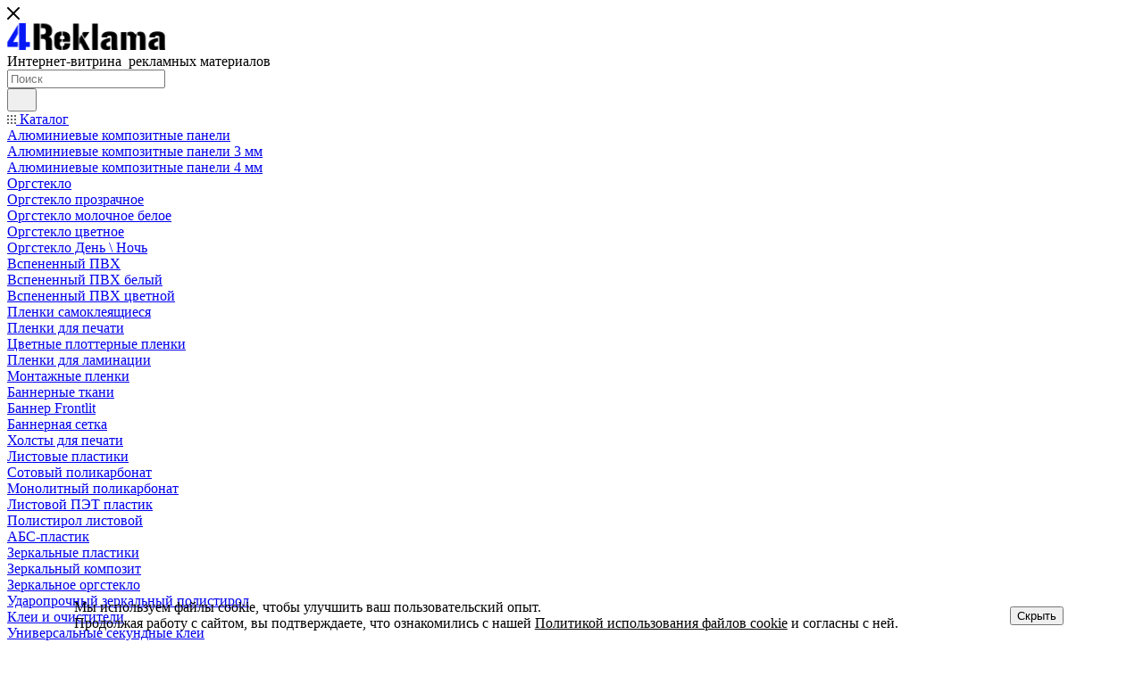

--- FILE ---
content_type: text/html; charset=UTF-8
request_url: https://chelyabinsk.4reklama.ru/catalog/composite_panel/composite_3mm/835/?oid=816
body_size: 100565
content:
<!DOCTYPE html>
<html xmlns="http://www.w3.org/1999/xhtml" xml:lang="ru" lang="ru"  >
<head><link rel="canonical" href="https://chelyabinsk.4reklama.ru/catalog/composite_panel/composite_3mm/835/" />
	<title>Алюминиевая композитная панель 3 мм (0.3) 1220х4000 серия Классик</title>
	<meta name="viewport" content="initial-scale=1.0, width=device-width, maximum-scale=1" />
	<meta name="HandheldFriendly" content="true" />
	<meta name="yes" content="yes" />
	<meta name="apple-mobile-web-app-status-bar-style" content="black" />
	<meta name="SKYPE_TOOLBAR" content="SKYPE_TOOLBAR_PARSER_COMPATIBLE" />
	<meta http-equiv="Content-Type" content="text/html; charset=UTF-8" />
<meta name="keywords" content="интернет-магазин, заказать, купить, реклама, рекламные материалы, материалы для рекламы" />
<meta name="description" content="Купить Алюминиевая композитная панель 3 мм (0.3) 1220х4000 серия Классик по цене завода-изготовителя, поставка из Челябинска" />
<link href="/bitrix/js/ui/design-tokens/dist/ui.design-tokens.min.css?172986404623463"  rel="stylesheet" />
<link href="/bitrix/js/ui/fonts/opensans/ui.font.opensans.min.css?16696244492320"  rel="stylesheet" />
<link href="/bitrix/js/main/popup/dist/main.popup.bundle.min.css?172986408126589"  rel="stylesheet" />
<link href="/bitrix/cache/css/s1/aspro_max/page_3b91a613d75ece51505ac865357de2fb/page_3b91a613d75ece51505ac865357de2fb_v1.css?1739537225132181"  rel="stylesheet" />
<link href="/bitrix/cache/css/s1/aspro_max/default_494696ff6d8ebc7565c68238ae0a42db/default_494696ff6d8ebc7565c68238ae0a42db_v1.css?173953722558653"  rel="stylesheet" />
<link href="/bitrix/panel/main/popup.min.css?167171335820774"  rel="stylesheet" />
<link href="/bitrix/cache/css/s1/aspro_max/template_249fa0a9dd2b928773af1745a2fae49c/template_249fa0a9dd2b928773af1745a2fae49c_v1.css?17629389491205155"  data-template-style="true" rel="stylesheet" />
<script>if(!window.BX)window.BX={};if(!window.BX.message)window.BX.message=function(mess){if(typeof mess==='object'){for(let i in mess) {BX.message[i]=mess[i];} return true;}};</script>
<script>(window.BX||top.BX).message({"pull_server_enabled":"N","pull_config_timestamp":0,"pull_guest_mode":"N","pull_guest_user_id":0});(window.BX||top.BX).message({"PULL_OLD_REVISION":"Для продолжения корректной работы с сайтом необходимо перезагрузить страницу."});</script>
<script>(window.BX||top.BX).message({"JS_CORE_LOADING":"Загрузка...","JS_CORE_NO_DATA":"- Нет данных -","JS_CORE_WINDOW_CLOSE":"Закрыть","JS_CORE_WINDOW_EXPAND":"Развернуть","JS_CORE_WINDOW_NARROW":"Свернуть в окно","JS_CORE_WINDOW_SAVE":"Сохранить","JS_CORE_WINDOW_CANCEL":"Отменить","JS_CORE_WINDOW_CONTINUE":"Продолжить","JS_CORE_H":"ч","JS_CORE_M":"м","JS_CORE_S":"с","JSADM_AI_HIDE_EXTRA":"Скрыть лишние","JSADM_AI_ALL_NOTIF":"Показать все","JSADM_AUTH_REQ":"Требуется авторизация!","JS_CORE_WINDOW_AUTH":"Войти","JS_CORE_IMAGE_FULL":"Полный размер"});</script>
<script src="/bitrix/js/main/core/core.js?1763123763511455"></script>
<script>BX.Runtime.registerExtension({"name":"main.core","namespace":"BX","loaded":true});</script>
<script>BX.setJSList(["\/bitrix\/js\/main\/core\/core_ajax.js","\/bitrix\/js\/main\/core\/core_promise.js","\/bitrix\/js\/main\/polyfill\/promise\/js\/promise.js","\/bitrix\/js\/main\/loadext\/loadext.js","\/bitrix\/js\/main\/loadext\/extension.js","\/bitrix\/js\/main\/polyfill\/promise\/js\/promise.js","\/bitrix\/js\/main\/polyfill\/find\/js\/find.js","\/bitrix\/js\/main\/polyfill\/includes\/js\/includes.js","\/bitrix\/js\/main\/polyfill\/matches\/js\/matches.js","\/bitrix\/js\/ui\/polyfill\/closest\/js\/closest.js","\/bitrix\/js\/main\/polyfill\/fill\/main.polyfill.fill.js","\/bitrix\/js\/main\/polyfill\/find\/js\/find.js","\/bitrix\/js\/main\/polyfill\/matches\/js\/matches.js","\/bitrix\/js\/main\/polyfill\/core\/dist\/polyfill.bundle.js","\/bitrix\/js\/main\/core\/core.js","\/bitrix\/js\/main\/polyfill\/intersectionobserver\/js\/intersectionobserver.js","\/bitrix\/js\/main\/lazyload\/dist\/lazyload.bundle.js","\/bitrix\/js\/main\/polyfill\/core\/dist\/polyfill.bundle.js","\/bitrix\/js\/main\/parambag\/dist\/parambag.bundle.js"]);
</script>
<script>BX.Runtime.registerExtension({"name":"aspro_bootstrap","namespace":"window","loaded":true});</script>
<script>BX.Runtime.registerExtension({"name":"aspro_logo","namespace":"window","loaded":true});</script>
<script>(window.BX||top.BX).message({"CT_BST_SEARCH_BUTTON2":"Найти","SEARCH_IN_SITE_FULL":"По всему сайту","SEARCH_IN_SITE":"Везде","SEARCH_IN_CATALOG_FULL":"По каталогу","SEARCH_IN_CATALOG":"Каталог"});</script>
<script>BX.Runtime.registerExtension({"name":"aspro_searchtitle","namespace":"window","loaded":true});</script>
<script>BX.Runtime.registerExtension({"name":"aspro_set_cookie_on_domains","namespace":"window","loaded":true});</script>
<script>BX.Runtime.registerExtension({"name":"aspro_line_block","namespace":"window","loaded":true});</script>
<script>BX.Runtime.registerExtension({"name":"aspro_mega_menu","namespace":"window","loaded":true});</script>
<script>BX.Runtime.registerExtension({"name":"ui.design-tokens","namespace":"window","loaded":true});</script>
<script>BX.Runtime.registerExtension({"name":"ui.fonts.opensans","namespace":"window","loaded":true});</script>
<script>BX.Runtime.registerExtension({"name":"main.popup","namespace":"BX.Main","loaded":true});</script>
<script>BX.Runtime.registerExtension({"name":"popup","namespace":"window","loaded":true});</script>
<script>BX.Runtime.registerExtension({"name":"main.pageobject","namespace":"window","loaded":true});</script>
<script>(window.BX||top.BX).message({"JS_CORE_LOADING":"Загрузка...","JS_CORE_NO_DATA":"- Нет данных -","JS_CORE_WINDOW_CLOSE":"Закрыть","JS_CORE_WINDOW_EXPAND":"Развернуть","JS_CORE_WINDOW_NARROW":"Свернуть в окно","JS_CORE_WINDOW_SAVE":"Сохранить","JS_CORE_WINDOW_CANCEL":"Отменить","JS_CORE_WINDOW_CONTINUE":"Продолжить","JS_CORE_H":"ч","JS_CORE_M":"м","JS_CORE_S":"с","JSADM_AI_HIDE_EXTRA":"Скрыть лишние","JSADM_AI_ALL_NOTIF":"Показать все","JSADM_AUTH_REQ":"Требуется авторизация!","JS_CORE_WINDOW_AUTH":"Войти","JS_CORE_IMAGE_FULL":"Полный размер"});</script>
<script>BX.Runtime.registerExtension({"name":"window","namespace":"window","loaded":true});</script>
<script>(window.BX||top.BX).message({"DROP_FILE":"\u003Cspan\u003EНажмите для загрузки\u003C\/span\u003E или перетащите фото (до #COUNT_FILES# файлов, 0.5 мб на файл)"});</script>
<script>BX.Runtime.registerExtension({"name":"aspro_drop","namespace":"window","loaded":true});</script>
<script type="extension/settings" data-extension="currency.currency-core">{"region":"ru"}</script>
<script>BX.Runtime.registerExtension({"name":"currency.currency-core","namespace":"BX.Currency","loaded":true});</script>
<script>BX.Runtime.registerExtension({"name":"currency","namespace":"window","loaded":true});</script>
<script>BX.Runtime.registerExtension({"name":"aspro_swiper_init","namespace":"window","loaded":true});</script>
<script>BX.Runtime.registerExtension({"name":"aspro_swiper","namespace":"window","loaded":true});</script>
<script>BX.Runtime.registerExtension({"name":"aspro_swiper_main_styles","namespace":"window","loaded":true});</script>
<script>BX.Runtime.registerExtension({"name":"aspro_swiper_events","namespace":"window","loaded":true});</script>
<script>BX.Runtime.registerExtension({"name":"aspro_hash_location","namespace":"window","loaded":true});</script>
<script>BX.Runtime.registerExtension({"name":"aspro_tabs_history","namespace":"window","loaded":true});</script>
<script>BX.Runtime.registerExtension({"name":"aspro_countdown","namespace":"window","loaded":true});</script>
<script>BX.Runtime.registerExtension({"name":"aspro_grid-list","namespace":"window","loaded":true});</script>
<script>BX.Runtime.registerExtension({"name":"aspro_video_inline_appear","namespace":"window","loaded":true});</script>
<script>BX.Runtime.registerExtension({"name":"aspro_skeleton","namespace":"window","loaded":true});</script>
<script>BX.Runtime.registerExtension({"name":"aspro_ui-card","namespace":"window","loaded":true});</script>
<script>BX.Runtime.registerExtension({"name":"aspro_video_block","namespace":"window","loaded":true});</script>
<script>BX.Runtime.registerExtension({"name":"aspro_ikSelect","namespace":"window","loaded":true});</script>
<script>BX.Runtime.registerExtension({"name":"aspro_gallery_small","namespace":"window","loaded":true});</script>
<script>BX.Runtime.registerExtension({"name":"ls","namespace":"window","loaded":true});</script>
<script>BX.Runtime.registerExtension({"name":"aspro_owl_carousel","namespace":"window","loaded":true});</script>
<script>BX.Runtime.registerExtension({"name":"aspro_catalog_element","namespace":"window","loaded":true});</script>
<script>BX.Runtime.registerExtension({"name":"aspro_detail_gallery","namespace":"window","loaded":true});</script>
<script>BX.Runtime.registerExtension({"name":"aspro_bonus_system","namespace":"window","loaded":true});</script>
<script>BX.Runtime.registerExtension({"name":"aspro_fancybox","namespace":"window","loaded":true});</script>
<script>BX.Runtime.registerExtension({"name":"aspro_animation_ext","namespace":"window","loaded":true});</script>
<script>(window.BX||top.BX).message({"LANGUAGE_ID":"ru","FORMAT_DATE":"DD.MM.YYYY","FORMAT_DATETIME":"DD.MM.YYYY HH:MI:SS","COOKIE_PREFIX":"BITRIX_SM","SERVER_TZ_OFFSET":"10800","UTF_MODE":"Y","SITE_ID":"s1","SITE_DIR":"\/","USER_ID":"","SERVER_TIME":1765899430,"USER_TZ_OFFSET":0,"USER_TZ_AUTO":"Y","bitrix_sessid":"e6a462673ae21c4cf03db5057366f106"});</script>

<script  src="/bitrix/cache/js/s1/aspro_max/kernel_main/kernel_main_v1.js?1739597633193487"></script>
<script src="/bitrix/js/pull/protobuf/protobuf.min.js?159827804676433"></script>
<script src="/bitrix/js/pull/protobuf/model.min.js?159827804614190"></script>
<script src="/bitrix/js/main/core/core_promise.min.js?15982778602490"></script>
<script src="/bitrix/js/rest/client/rest.client.min.js?16051037159240"></script>
<script src="/bitrix/js/pull/client/pull.client.min.js?172986399549664"></script>
<script src="/bitrix/js/main/ajax.js?159827786135509"></script>
<script src="/bitrix/js/main/popup/dist/main.popup.bundle.min.js?172986408165924"></script>
<script src="/bitrix/js/main/rating.min.js?169874303912227"></script>
<script src="/bitrix/js/currency/currency-core/dist/currency-core.bundle.min.js?17298639574569"></script>
<script src="/bitrix/js/currency/core_currency.min.js?1729863957835"></script>
<script src="/bitrix/js/main/core/core_ls.min.js?15982778607365"></script>
<script>BX.setJSList(["\/bitrix\/js\/main\/pageobject\/pageobject.js","\/bitrix\/js\/main\/core\/core_window.js","\/bitrix\/js\/main\/session.js","\/bitrix\/js\/main\/date\/main.date.js","\/bitrix\/js\/main\/core\/core_date.js","\/bitrix\/js\/main\/utils.js","\/bitrix\/js\/main\/core\/core_fx.js","\/bitrix\/js\/main\/dd.js","\/bitrix\/js\/main\/core\/core_uf.js","\/bitrix\/js\/main\/core\/core_dd.js","\/bitrix\/js\/main\/core\/core_tooltip.js","\/bitrix\/templates\/aspro_max\/components\/bitrix\/catalog\/main\/script.js","\/bitrix\/templates\/aspro_max\/components\/bitrix\/catalog.element\/main3\/script.js","\/bitrix\/templates\/aspro_max\/components\/bitrix\/sale.prediction.product.detail\/main\/script.js","\/bitrix\/templates\/aspro_max\/components\/bitrix\/sale.gift.product\/main\/script.js","\/bitrix\/templates\/aspro_max\/components\/bitrix\/sale.gift.main.products\/main\/script.js","\/bitrix\/templates\/aspro_max\/js\/rating_likes.js","\/bitrix\/templates\/aspro_max\/js\/slider.swiper.min.js","\/bitrix\/templates\/aspro_max\/vendor\/js\/carousel\/swiper\/swiper-bundle.min.js","\/bitrix\/templates\/aspro_max\/js\/slider.swiper.galleryEvents.min.js","\/bitrix\/templates\/aspro_max\/js\/hash_location.js","\/bitrix\/templates\/aspro_max\/js\/tabs_history.js","\/bitrix\/templates\/aspro_max\/js\/countdown.js","\/bitrix\/templates\/aspro_max\/js\/video_inline_appear.min.js","\/bitrix\/templates\/aspro_max\/js\/jquery.ikSelect.min.js","\/bitrix\/templates\/aspro_max\/js\/gallery_small.js","\/bitrix\/templates\/aspro_max\/js\/jquery.history.js","\/bitrix\/templates\/aspro_max\/vendor\/js\/carousel\/owl\/owl.carousel.min.js","\/bitrix\/templates\/aspro_max\/js\/catalog_element.min.js","\/bitrix\/templates\/aspro_max\/js\/jquery.fancybox.min.js","\/bitrix\/templates\/aspro_max\/vendor\/js\/bootstrap.js","\/bitrix\/templates\/aspro_max\/js\/jquery.actual.min.js","\/bitrix\/templates\/aspro_max\/vendor\/js\/ripple.js","\/bitrix\/templates\/aspro_max\/js\/browser.js","\/bitrix\/templates\/aspro_max\/js\/jquery.uniform.min.js","\/bitrix\/templates\/aspro_max\/vendor\/js\/sticky-sidebar.js","\/bitrix\/templates\/aspro_max\/js\/jquery.validate.min.js","\/bitrix\/templates\/aspro_max\/js\/jquery.alphanumeric.js","\/bitrix\/templates\/aspro_max\/js\/jquery.cookie.js","\/bitrix\/templates\/aspro_max\/js\/mobile.js","\/bitrix\/templates\/aspro_max\/js\/main.js","\/bitrix\/templates\/aspro_max\/js\/blocks\/blocks.js","\/bitrix\/templates\/aspro_max\/js\/logo.min.js","\/bitrix\/templates\/aspro_max\/js\/autoload\/item-action.js","\/bitrix\/templates\/aspro_max\/js\/autoload\/select_offer_load.js","\/bitrix\/components\/bitrix\/search.title\/script.js","\/bitrix\/templates\/aspro_max\/components\/bitrix\/search.title\/mega_menu\/script.js","\/bitrix\/templates\/aspro_max\/js\/searchtitle.js","\/bitrix\/templates\/aspro_max\/components\/bitrix\/menu\/menu_in_burger\/script.js","\/bitrix\/templates\/aspro_max\/components\/bitrix\/menu\/top\/script.js","\/bitrix\/templates\/aspro_max\/js\/mega_menu.js","\/bitrix\/templates\/aspro_max\/components\/bitrix\/menu\/bottom\/script.js","\/bitrix\/templates\/aspro_max\/components\/bitrix\/search.title\/fixed\/script.js","\/bitrix\/templates\/aspro_max\/js\/custom.js","\/bitrix\/templates\/aspro_max\/components\/aspro\/regionality.list.max\/popup_regions\/script.js","\/bitrix\/templates\/aspro_max\/js\/setCookieOnDomains.js","\/bitrix\/templates\/aspro_max\/components\/bitrix\/catalog.comments\/catalog\/script.js","\/bitrix\/templates\/aspro_max\/js\/drop.js"]);</script>
<script>BX.setCSSList(["\/bitrix\/templates\/aspro_max\/components\/bitrix\/catalog\/main\/style.css","\/bitrix\/templates\/aspro_max\/components\/bitrix\/sale.gift.main.products\/main\/style.css","\/bitrix\/templates\/aspro_max\/vendor\/css\/carousel\/swiper\/swiper-bundle.min.css","\/bitrix\/templates\/aspro_max\/css\/slider.swiper.min.css","\/bitrix\/templates\/aspro_max\/css\/main_slider.min.css","\/bitrix\/templates\/aspro_max\/css\/blocks\/grid-list.min.css","\/bitrix\/templates\/aspro_max\/css\/skeleton.css","\/bitrix\/templates\/aspro_max\/css\/conditional\/ui-card.min.css","\/bitrix\/templates\/aspro_max\/css\/video_block.min.css","\/bitrix\/templates\/aspro_max\/css\/gallery_small.css","\/bitrix\/templates\/aspro_max\/vendor\/css\/carousel\/owl\/owl.carousel.min.css","\/bitrix\/templates\/aspro_max\/vendor\/css\/carousel\/owl\/owl.theme.default.min.css","\/bitrix\/templates\/aspro_max\/css\/detail-gallery.css","\/bitrix\/templates\/aspro_max\/css\/bonus-system.min.css","\/bitrix\/templates\/aspro_max\/css\/jquery.fancybox.min.css","\/bitrix\/templates\/aspro_max\/css\/animation\/animation_ext.css","\/bitrix\/templates\/aspro_max\/css\/fonts\/montserrat\/css\/montserrat.min.css","\/bitrix\/templates\/aspro_max\/css\/blocks\/dark-light-theme.css","\/bitrix\/templates\/aspro_max\/css\/colored.css","\/bitrix\/templates\/aspro_max\/vendor\/css\/bootstrap.css","\/bitrix\/templates\/aspro_max\/css\/styles.css","\/bitrix\/templates\/aspro_max\/css\/blocks\/blocks.css","\/bitrix\/templates\/aspro_max\/css\/blocks\/common.blocks\/counter-state\/counter-state.css","\/bitrix\/templates\/aspro_max\/css\/menu.css","\/bitrix\/templates\/aspro_max\/css\/catalog.css","\/bitrix\/templates\/aspro_max\/vendor\/css\/ripple.css","\/bitrix\/templates\/aspro_max\/css\/stores.css","\/bitrix\/templates\/aspro_max\/css\/yandex_map.css","\/bitrix\/templates\/aspro_max\/css\/header_fixed.css","\/bitrix\/templates\/aspro_max\/ajax\/ajax.css","\/bitrix\/templates\/aspro_max\/css\/searchtitle.css","\/bitrix\/templates\/aspro_max\/css\/blocks\/line-block.min.css","\/bitrix\/templates\/aspro_max\/components\/bitrix\/menu\/top\/style.css","\/bitrix\/templates\/aspro_max\/css\/mega_menu.css","\/bitrix\/templates\/aspro_max\/components\/bitrix\/breadcrumb\/main\/style.css","\/bitrix\/templates\/aspro_max\/css\/footer.css","\/bitrix\/components\/aspro\/marketing.popup\/templates\/max\/style.css","\/bitrix\/components\/niges\/cookiesaccept\/templates\/.default\/style.css","\/bitrix\/templates\/aspro_max\/styles.css","\/bitrix\/templates\/aspro_max\/template_styles.css","\/bitrix\/templates\/aspro_max\/css\/header.css","\/bitrix\/templates\/aspro_max\/css\/media.css","\/bitrix\/templates\/aspro_max\/css\/h1-medium.css","\/bitrix\/templates\/aspro_max\/themes\/1\/theme.css","\/bitrix\/templates\/aspro_max\/css\/widths\/width-3.css","\/bitrix\/templates\/aspro_max\/css\/fonts\/font-10.css","\/bitrix\/templates\/aspro_max\/css\/custom.css","\/bitrix\/templates\/aspro_max\/components\/bitrix\/catalog.comments\/catalog\/style.css","\/bitrix\/templates\/aspro_max\/css\/drop.css","\/bitrix\/components\/bitrix\/blog\/templates\/.default\/style.css","\/bitrix\/components\/bitrix\/blog\/templates\/.default\/themes\/green\/style.css","\/bitrix\/components\/bitrix\/rating.vote\/templates\/standart_text\/style.css"]);</script>
<script>
					(function () {
						"use strict";
						var counter = function ()
						{
							var cookie = (function (name) {
								var parts = ("; " + document.cookie).split("; " + name + "=");
								if (parts.length == 2) {
									try {return JSON.parse(decodeURIComponent(parts.pop().split(";").shift()));}
									catch (e) {}
								}
							})("BITRIX_CONVERSION_CONTEXT_s1");
							if (cookie && cookie.EXPIRE >= BX.message("SERVER_TIME"))
								return;
							var request = new XMLHttpRequest();
							request.open("POST", "/bitrix/tools/conversion/ajax_counter.php", true);
							request.setRequestHeader("Content-type", "application/x-www-form-urlencoded");
							request.send(
								"SITE_ID="+encodeURIComponent("s1")+
								"&sessid="+encodeURIComponent(BX.bitrix_sessid())+
								"&HTTP_REFERER="+encodeURIComponent(document.referrer)
							);
						};
						if (window.frameRequestStart === true)
							BX.addCustomEvent("onFrameDataReceived", counter);
						else
							BX.ready(counter);
					})();
				</script>
<script>BX.message({'PORTAL_WIZARD_NAME':'Аспро: Максимум - интернет-магазин','PORTAL_WIZARD_DESC':'Аспро: Максимум - интернет магазин с поддержкой современных технологий: BigData, композитный сайт, фасетный поиск, адаптивная верстка','ASPRO_MAX_MOD_INST_OK':'Поздравляем, модуль «Аспро: Максимум - интернет-магазин» успешно установлен!<br />\nДля установки готового сайта, пожалуйста перейдите <a href=\'/bitrix/admin/wizard_list.php?lang=ru\'>в список мастеров<\/a> <br />и выберите пункт «Установить» в меню мастера aspro:max','ASPRO_MAX_MOD_UNINST_OK':'Удаление модуля успешно завершено','ASPRO_MAX_SCOM_INSTALL_NAME':'Аспро: Максимум - интернет-магазин','ASPRO_MAX_SCOM_INSTALL_DESCRIPTION':'Мастер создания интернет-магазина «Аспро: Максимум - интернет-магазин»','ASPRO_MAX_SCOM_INSTALL_TITLE':'Установка модуля \"Аспро: Максимум\"','ASPRO_MAX_SCOM_UNINSTALL_TITLE':'Удаление модуля \"Аспро: Максимум\"','ASPRO_MAX_SPER_PARTNER':'Аспро','ASPRO_MAX_PARTNER_URI':'http://www.aspro.ru','OPEN_WIZARDS_LIST':'Открыть список мастеров','ASPRO_MAX_INSTALL_SITE':'Установить готовый сайт','PHONE':'Телефон','FAST_VIEW':'Быстрый просмотр','TABLES_SIZE_TITLE':'Подбор размера','SOCIAL':'Социальные сети','DESCRIPTION':'Описание магазина','ITEMS':'Товары','LOGO':'Логотип','REGISTER_INCLUDE_AREA':'Текст о регистрации','AUTH_INCLUDE_AREA':'Текст об авторизации','FRONT_IMG':'Изображение компании','EMPTY_CART':'пуста','CATALOG_VIEW_MORE':'... Показать все','CATALOG_VIEW_LESS':'... Свернуть','JS_REQUIRED':'Заполните это поле','JS_FORMAT':'Неверный формат','JS_FILE_EXT':'Недопустимое расширение файла','JS_PASSWORD_COPY':'Пароли не совпадают','JS_PASSWORD_LENGTH':'Минимум 6 символов','JS_ERROR':'Неверно заполнено поле','JS_FILE_SIZE':'Максимальный размер 5мб','JS_FILE_BUTTON_NAME':'Выберите файл','JS_FILE_DEFAULT':'Прикрепите файл','JS_DATE':'Некорректная дата','JS_DATETIME':'Некорректная дата/время','JS_REQUIRED_LICENSES':'Согласитесь с условиями','JS_REQUIRED_OFFER':'Согласитесь с условиями','LICENSE_PROP':'Согласие на обработку персональных данных','LOGIN_LEN':'Введите минимум {0} символа','FANCY_CLOSE':'Закрыть','FANCY_NEXT':'Следующий','FANCY_PREV':'Предыдущий','TOP_AUTH_REGISTER':'Регистрация','CALLBACK':'Заказать звонок','ASK':'Задать вопрос','REVIEW':'Оставить отзыв','S_CALLBACK':'Заказать звонок','UNTIL_AKC':'До конца акции','TITLE_QUANTITY_BLOCK':'Остаток','TITLE_QUANTITY':'шт','TOTAL_SUMM_ITEM':'Общая стоимость ','SUBSCRIBE_SUCCESS':'Вы успешно подписались','RECAPTCHA_TEXT':'Подтвердите, что вы не робот','JS_RECAPTCHA_ERROR':'Пройдите проверку','COUNTDOWN_SEC':'сек','COUNTDOWN_MIN':'мин','COUNTDOWN_HOUR':'час','COUNTDOWN_DAY0':'дн','COUNTDOWN_DAY1':'дн','COUNTDOWN_DAY2':'дн','COUNTDOWN_WEAK0':'Недель','COUNTDOWN_WEAK1':'Неделя','COUNTDOWN_WEAK2':'Недели','COUNTDOWN_MONTH0':'Месяцев','COUNTDOWN_MONTH1':'Месяц','COUNTDOWN_MONTH2':'Месяца','COUNTDOWN_YEAR0':'Лет','COUNTDOWN_YEAR1':'Год','COUNTDOWN_YEAR2':'Года','COUNTDOWN_COMPACT_SEC':'с','COUNTDOWN_COMPACT_MIN':'м','COUNTDOWN_COMPACT_HOUR':'ч','COUNTDOWN_COMPACT_DAY':'д','COUNTDOWN_COMPACT_WEAK':'н','COUNTDOWN_COMPACT_MONTH':'м','COUNTDOWN_COMPACT_YEAR0':'л','COUNTDOWN_COMPACT_YEAR1':'г','CATALOG_PARTIAL_BASKET_PROPERTIES_ERROR':'Заполнены не все свойства у добавляемого товара','CATALOG_EMPTY_BASKET_PROPERTIES_ERROR':'Выберите свойства товара, добавляемые в корзину в параметрах компонента','CATALOG_ELEMENT_NOT_FOUND':'Элемент не найден','ERROR_ADD2BASKET':'Ошибка добавления товара в корзину','CATALOG_SUCCESSFUL_ADD_TO_BASKET':'Успешное добавление товара в корзину','ERROR_BASKET_TITLE':'Ошибка корзины','ERROR_BASKET_PROP_TITLE':'Выберите свойства, добавляемые в корзину','ERROR_BASKET_BUTTON':'Выбрать','BASKET_TOP':'Корзина в шапке','ERROR_ADD_DELAY_ITEM':'Ошибка отложенной корзины','VIEWED_TITLE':'Ранее вы смотрели','VIEWED_BEFORE':'Ранее вы смотрели','BEST_TITLE':'Лучшие предложения','CT_BST_SEARCH_BUTTON':'Поиск','CT_BST_SEARCH2_BUTTON':'Найти','BASKET_PRINT_BUTTON':'Распечатать','BASKET_CLEAR_ALL_BUTTON':'Очистить','BASKET_QUICK_ORDER_BUTTON':'Быстрый заказ','BASKET_CONTINUE_BUTTON':'Продолжить покупки','BASKET_ORDER_BUTTON':'Оформить заказ','SHARE_BUTTON':'Поделиться','BASKET_CHANGE_TITLE':'Ваш заказ','BASKET_CHANGE_LINK':'Изменить','MORE_INFO_SKU':'Купить','FROM':'от','BEFORE':'до','TITLE_BLOCK_VIEWED_NAME':'Ранее вы смотрели','T_BASKET':'Корзина','FILTER_EXPAND_VALUES':'Показать все','FILTER_HIDE_VALUES':'Свернуть','FULL_ORDER':'Полный заказ','CUSTOM_COLOR_CHOOSE':'Выбрать','CUSTOM_COLOR_CANCEL':'Отмена','S_MOBILE_MENU':'Меню','MAX_T_MENU_BACK':'Назад','MAX_T_MENU_CALLBACK':'Обратная связь','MAX_T_MENU_CONTACTS_TITLE':'Будьте на связи','SEARCH_TITLE':'Поиск','SOCIAL_TITLE':'Оставайтесь на связи','HEADER_SCHEDULE':'Время работы','SEO_TEXT':'SEO описание','COMPANY_IMG':'Картинка компании','COMPANY_TEXT':'Описание компании','CONFIG_SAVE_SUCCESS':'Настройки сохранены','CONFIG_SAVE_FAIL':'Ошибка сохранения настроек','ITEM_ECONOMY':'Экономия','ITEM_ARTICLE':'Артикул: ','JS_FORMAT_ORDER':'имеет неверный формат','JS_BASKET_COUNT_TITLE':'В корзине товаров на SUMM','POPUP_VIDEO':'Видео','POPUP_GIFT_TEXT':'Нашли что-то особенное? Намекните другу о подарке!','ORDER_FIO_LABEL':'Ф.И.О.','ORDER_PHONE_LABEL':'Телефон','ORDER_REGISTER_BUTTON':'Регистрация','PRICES_TYPE':'Варианты цен','FILTER_HELPER_VALUES':' знач.','SHOW_MORE_SCU_MAIN':'Еще #COUNT#','SHOW_MORE_SCU_1':'предложение','SHOW_MORE_SCU_2':'предложения','SHOW_MORE_SCU_3':'предложений','PARENT_ITEM_NOT_FOUND':'Не найден основной товар для услуги в корзине. Обновите страницу и попробуйте снова.','INVALID_NUMBER':'Неверный номер','INVALID_COUNTRY_CODE':'Неверный код страны','TOO_SHORT':'Номер слишком короткий','TOO_LONG':'Номер слишком длинный','FORM_REQUIRED_FIELDS':'обязательные поля'})</script>
<link href="/bitrix/templates/aspro_max/css/critical.min.css?166962474524" data-skip-moving="true" rel="stylesheet">
<meta name="theme-color" content="#dc2f2f">
<style>:root{--theme-base-color: #dc2f2f;--theme-base-opacity-color: #dc2f2f1a;--theme-base-color-saturation:71%;--theme-base-color-lightness:52%;}</style>
<style>html {--theme-page-width: 1348px;--theme-page-width-padding: 30px}</style>
<script src="/bitrix/templates/aspro_max/js/observer.js" async defer></script>
<script data-skip-moving="true">window.lazySizesConfig = window.lazySizesConfig || {};lazySizesConfig.loadMode = 1;lazySizesConfig.expand = 200;lazySizesConfig.expFactor = 1;lazySizesConfig.hFac = 0.1;window.lazySizesConfig.loadHidden = false;window.lazySizesConfig.lazyClass = "lazy";</script>
<script src="/bitrix/templates/aspro_max/js/ls.unveilhooks.min.js" data-skip-moving="true" defer></script>
<script src="/bitrix/templates/aspro_max/js/lazysizes.min.js" data-skip-moving="true" defer></script>
<link href="/bitrix/templates/aspro_max/css/print.min.css?167515356521755" data-template-style="true" rel="stylesheet" media="print">
					<script data-skip-moving="true" src="/bitrix/js/main/jquery/jquery-3.6.0.min.js"></script>
					<script data-skip-moving="true" src="/bitrix/templates/aspro_max/js/speed.min.js?=1730105053"></script>
<link rel="shortcut icon" href="/favicon.ico" type="image/x-icon" />
<link rel="apple-touch-icon" sizes="180x180" href="/include/apple-touch-icon.png" />
<meta property="og:description" content="Алюминиевая композитная панель АКП 3 мм с толщиной алюминиевого листа 0.3 используются при изготовлении вывесок, рекламных конструкций, отделке интерьеров, облицовке фасадов малоэтажного строительства. Композитная панель 3 мм с одной стороны загрунтована, для предотвращения коррозии, а с лицевой сто..." />
<meta property="og:image" content="https://chelyabinsk.4reklama.ru/upload/iblock/758/75806c54bfeca6a2ad562ec2cc55073f.jpg" />
<link rel="image_src" href="https://chelyabinsk.4reklama.ru/upload/iblock/758/75806c54bfeca6a2ad562ec2cc55073f.jpg"  />
<meta property="og:title" content="Алюминиевая композитная панель 3 мм (0.3) 1220х4000 серия Классик" />
<meta property="og:type" content="website" />
<meta property="og:url" content="https://chelyabinsk.4reklama.ru/catalog/composite_panel/composite_3mm/835/?oid=816" />
<script src="/bitrix/templates/aspro_max/js/fetch/bottom_panel.min.js?1730105053557" defer=""></script>
<script>
if (window == window.top) {
	document.addEventListener("DOMContentLoaded", function() {
		var div = document.createElement("div"); div.innerHTML = ' <div id="nca-cookiesaccept-line" class="nca-cookiesaccept-line style-4 "> <div id="nca-nca-position-left"id="nca-bar" class="nca-bar nca-style- nca-animation-none nca-position-left"> <div class="nca-cookiesaccept-line-text">Мы используем файлы cookie, чтобы улучшить ваш пользовательский опыт.<br>Продолжая работу с сайтом, вы подтверждаете, что ознакомились с нашей <a href="/include/licenses_detail.php" target="_blank">Политикой использования файлов cookie</a> и согласны с ней.</div> <div><button type="button" id="nca-cookiesaccept-line-accept-btn" onclick="ncaCookieAcceptBtn()" >Скрыть</button></div> </div> </div> ';
		document.body.appendChild(div);
	});
}
function ncaCookieAcceptBtn(){ 
	var alertWindow = document.getElementById("nca-cookiesaccept-line"); alertWindow.remove();
	var cookie_string = "NCA_COOKIE_ACCEPT_1" + "=" + escape("Y"); 
	var expires = new Date((new Date).getTime() + (1000 * 60 * 60 * 24 * 1500)); 
	cookie_string += "; expires=" + expires.toUTCString(); 
	cookie_string += "; path=" + escape ("/"); 
	document.cookie = cookie_string; 	
}
function ncaCookieAcceptCheck(){
	var closeCookieValue = "N"; 
	var value = "; " + document.cookie;
	var parts = value.split("; " + "NCA_COOKIE_ACCEPT_1" + "=");
	if (parts.length == 2) { 
		closeCookieValue = parts.pop().split(";").shift(); 
	}
	if(closeCookieValue != "Y") { 
		/*document.head.insertAdjacentHTML("beforeend", "<style>#nca-cookiesaccept-line {display:flex}</style>")*/
	} else { 
		document.head.insertAdjacentHTML("beforeend", "<style>#nca-cookiesaccept-line {display:none}</style>")
	}
}
ncaCookieAcceptCheck();
</script>
 <style> .nca-cookiesaccept-line { box-sizing: border-box !important; margin: 0 !important; border: none !important; width: 100% !important; min-height: 10px !important; max-height: 250px !important; display: block; clear: both !important; padding: 12px !important; position: fixed; bottom: 0px !important; opacity: 1; transform: translateY(0%); z-index: 99999; } .nca-cookiesaccept-line > div { display: flex; align-items: center; } .nca-cookiesaccept-line > div > div { padding-left: 5%; padding-right: 5%; } .nca-cookiesaccept-line a { color: inherit; text-decoration:underline; } @media screen and (max-width:767px) { .nca-cookiesaccept-line > div > div { padding-left: 1%; padding-right: 1%; } } </style> 

<script  src="/bitrix/cache/js/s1/aspro_max/template_bed9d9125ec43ab30f49e1fca7763115/template_bed9d9125ec43ab30f49e1fca7763115_v1.js?1739537220360359"></script>
<script  src="/bitrix/cache/js/s1/aspro_max/page_3937566a448aa0cd34b329236c9d1f8e/page_3937566a448aa0cd34b329236c9d1f8e_v1.js?1739537642350087"></script>
<script  src="/bitrix/cache/js/s1/aspro_max/default_feb746948f92c8ed1935d856fa9b941e/default_feb746948f92c8ed1935d856fa9b941e_v1.js?17395372202126"></script>
<script  src="/bitrix/cache/js/s1/aspro_max/default_c0a2a626d9f45f3d1961569416a6454b/default_c0a2a626d9f45f3d1961569416a6454b_v1.js?173953722511900"></script>
<script>var _ba = _ba || []; _ba.push(["aid", "2c7b38ffb1e351a949f7e619d663da36"]); _ba.push(["host", "chelyabinsk.4reklama.ru"]); (function() {var ba = document.createElement("script"); ba.type = "text/javascript"; ba.async = true;ba.src = (document.location.protocol == "https:" ? "https://" : "http://") + "bitrix.info/ba.js";var s = document.getElementsByTagName("script")[0];s.parentNode.insertBefore(ba, s);})();</script>

		<style>html {--theme-items-gap:32px;--fixed-header:105px;--fixed-tabs:49px;}</style>	</head>
<body class=" site_s1  fill_bg_n catalog-delayed-btn-Y theme-default" id="main" data-site="/">
		
	<div id="panel"></div>
	
				<!--'start_frame_cache_basketitems-component-block'-->												<div id="ajax_basket"></div>
					<!--'end_frame_cache_basketitems-component-block'-->								<div class="cd-modal-bg"></div>
		<script data-skip-moving="true">var solutionName = 'arMaxOptions';</script>
		<script src="/bitrix/templates/aspro_max/js/setTheme.php?site_id=s1&site_dir=/" data-skip-moving="true"></script>
		<script>window.onload=function(){window.basketJSParams = window.basketJSParams || [];window.dataLayer = window.dataLayer || [];}
		BX.message({'MIN_ORDER_PRICE_TEXT':'<b>Минимальная сумма заказа #PRICE#<\/b><br/>Пожалуйста, добавьте еще товаров в корзину','LICENSES_TEXT':'Я согласен на <a href=\"/include/licenses_detail.php\" target=\"_blank\">обработку персональных данных<\/a>'});
		arAsproOptions.PAGES.FRONT_PAGE = window[solutionName].PAGES.FRONT_PAGE = "";arAsproOptions.PAGES.BASKET_PAGE = window[solutionName].PAGES.BASKET_PAGE = "";arAsproOptions.PAGES.ORDER_PAGE = window[solutionName].PAGES.ORDER_PAGE = "";arAsproOptions.PAGES.PERSONAL_PAGE = window[solutionName].PAGES.PERSONAL_PAGE = "";arAsproOptions.PAGES.CATALOG_PAGE = window[solutionName].PAGES.CATALOG_PAGE = "1";</script>
		<div class="wrapper1  header_bgcolored long_header colored_header catalog_page basket_fly fly2 basket_fill_WHITE side_LEFT block_side_NORMAL catalog_icons_N banner_auto with_fast_view mheader-v1 header-v1 header-font-lower_N regions_Y title_position_LEFT footer-v1 front-vindex1 mfixed_Y mfixed_view_always title-v3 lazy_Y with_phones compact-catalog dark-hover-overlay normal-catalog-img landing-normal big-banners-mobile-slider bottom-icons-panel-N compact-breadcrumbs-N catalog-delayed-btn-Y  ">

<div class="mega_fixed_menu scrollblock">
	<div class="maxwidth-theme">
		<svg class="svg svg-close" width="14" height="14" viewBox="0 0 14 14">
		  <path data-name="Rounded Rectangle 568 copy 16" d="M1009.4,953l5.32,5.315a0.987,0.987,0,0,1,0,1.4,1,1,0,0,1-1.41,0L1008,954.4l-5.32,5.315a0.991,0.991,0,0,1-1.4-1.4L1006.6,953l-5.32-5.315a0.991,0.991,0,0,1,1.4-1.4l5.32,5.315,5.31-5.315a1,1,0,0,1,1.41,0,0.987,0.987,0,0,1,0,1.4Z" transform="translate(-1001 -946)"></path>
		</svg>
		<i class="svg svg-close mask arrow"></i>
		<div class="row">
			<div class="col-md-9">
				<div class="left_menu_block">
					<div class="logo_block flexbox flexbox--row align-items-normal">
						<div class="logo colored">
							<a href="/"><svg id="Группа_1" data-name="Группа 1" xmlns="http://www.w3.org/2000/svg" xmlns:xlink="http://www.w3.org/1999/xlink" width="177" height="30" viewBox="0 0 735 125">
  <image id="_4" data-name="4" y="-3" width="105" height="141" xlink:href="[data-uri]"/>
  <image id="Reklama" x="122" y="2" width="616" height="124" xlink:href="[data-uri]"/>
</svg></a>						</div>
						<div class="top-description addr">
							Интернет-витрина&nbsp; рекламных материалов						</div>
					</div>
					<div class="search_block">
						<div class="search_wrap">
							<div class="search-block">
									<div class="search-wrapper">
		<div id="title-search_mega_menu">
			<form action="/catalog/" class="search">
				<div class="search-input-div">
					<input class="search-input" id="title-search-input_mega_menu" type="text" name="q" value="" placeholder="Поиск" size="20" maxlength="50" autocomplete="off" />
				</div>
				<div class="search-button-div">
					<button class="btn btn-search" type="submit" name="s" value="Найти"><i class="svg search2  inline " aria-hidden="true"><svg width="17" height="17" ><use xlink:href="/bitrix/templates/aspro_max/images/svg/header_icons_srite.svg#search"></use></svg></i></button>
					
					<span class="close-block inline-search-hide"><span class="svg svg-close close-icons"></span></span>
				</div>
			</form>
		</div>
	</div>
<script>
	var jsControl = new JCTitleSearch3({
		//'WAIT_IMAGE': '/bitrix/themes/.default/images/wait.gif',
		'AJAX_PAGE' : '/catalog/composite_panel/composite_3mm/835/?oid=816',
		'CONTAINER_ID': 'title-search_mega_menu',
		'INPUT_ID': 'title-search-input_mega_menu',
		'INPUT_ID_TMP': 'title-search-input_mega_menu',
		'MIN_QUERY_LEN': 2
	});
</script>							</div>
						</div>
					</div>
										<!-- noindex -->

	<div class="burger_menu_wrapper">
		
			<div class="top_link_wrapper">
				<div class="menu-item dropdown catalog wide_menu   active">
					<div class="wrap">
						<a class="dropdown-toggle" href="/catalog/">
							<div class="link-title color-theme-hover">
																	<i class="svg inline  svg-inline-icon_catalog" aria-hidden="true" ><svg xmlns="http://www.w3.org/2000/svg" width="10" height="10" viewBox="0 0 10 10"><path  data-name="Rounded Rectangle 969 copy 7" class="cls-1" d="M644,76a1,1,0,1,1-1,1A1,1,0,0,1,644,76Zm4,0a1,1,0,1,1-1,1A1,1,0,0,1,648,76Zm4,0a1,1,0,1,1-1,1A1,1,0,0,1,652,76Zm-8,4a1,1,0,1,1-1,1A1,1,0,0,1,644,80Zm4,0a1,1,0,1,1-1,1A1,1,0,0,1,648,80Zm4,0a1,1,0,1,1-1,1A1,1,0,0,1,652,80Zm-8,4a1,1,0,1,1-1,1A1,1,0,0,1,644,84Zm4,0a1,1,0,1,1-1,1A1,1,0,0,1,648,84Zm4,0a1,1,0,1,1-1,1A1,1,0,0,1,652,84Z" transform="translate(-643 -76)"/></svg></i>																Каталог							</div>
						</a>
													<span class="tail"></span>
							<div class="burger-dropdown-menu row">
								<div class="menu-wrapper" >
									
																														<div class="col-md-4 dropdown-submenu active has_img">
																						<a href="/catalog/composite_panel/" class="color-theme-hover" title="Алюминиевые композитные панели">
												<span class="name option-font-bold">Алюминиевые композитные панели</span>
											</a>
																								<div class="burger-dropdown-menu toggle_menu">
																																									<div class="menu-item   active">
															<a href="/catalog/composite_panel/composite_3mm/" title="Алюминиевые композитные панели 3 мм">
																<span class="name color-theme-hover">Алюминиевые композитные панели 3 мм</span>
															</a>
																													</div>
																																									<div class="menu-item   ">
															<a href="/catalog/composite_panel/composite_4mm/" title="Алюминиевые композитные панели 4 мм">
																<span class="name color-theme-hover">Алюминиевые композитные панели 4 мм</span>
															</a>
																													</div>
																									</div>
																					</div>
									
																														<div class="col-md-4 dropdown-submenu  has_img">
																						<a href="/catalog/orgsteklo/" class="color-theme-hover" title="Оргстекло">
												<span class="name option-font-bold">Оргстекло</span>
											</a>
																								<div class="burger-dropdown-menu toggle_menu">
																																									<div class="menu-item   ">
															<a href="/catalog/orgsteklo/orgsteklo_prozrachnoe/" title="Оргстекло прозрачное">
																<span class="name color-theme-hover">Оргстекло прозрачное</span>
															</a>
																													</div>
																																									<div class="menu-item   ">
															<a href="/catalog/orgsteklo/orgsteklo_molochnoe_beloe/" title="Оргстекло молочное белое">
																<span class="name color-theme-hover">Оргстекло молочное белое</span>
															</a>
																													</div>
																																									<div class="menu-item   ">
															<a href="/catalog/orgsteklo/orgsteklo_tsvetnoe/" title="Оргстекло цветное">
																<span class="name color-theme-hover">Оргстекло цветное</span>
															</a>
																													</div>
																																									<div class="menu-item   ">
															<a href="/catalog/orgsteklo/den_noch/" title="Оргстекло День \ Ночь">
																<span class="name color-theme-hover">Оргстекло День \ Ночь</span>
															</a>
																													</div>
																									</div>
																					</div>
									
																														<div class="col-md-4 dropdown-submenu  has_img">
																						<a href="/catalog/vspenennyy_pvkh/" class="color-theme-hover" title="Вспененный ПВХ">
												<span class="name option-font-bold">Вспененный ПВХ</span>
											</a>
																								<div class="burger-dropdown-menu toggle_menu">
																																									<div class="menu-item   ">
															<a href="/catalog/vspenennyy_pvkh/vspenennyy_pvkh_belyy/" title="Вспененный ПВХ белый">
																<span class="name color-theme-hover">Вспененный ПВХ белый</span>
															</a>
																													</div>
																																									<div class="menu-item   ">
															<a href="/catalog/vspenennyy_pvkh/vspenennyy_pvkh_tsvetnoy/" title="Вспененный ПВХ цветной">
																<span class="name color-theme-hover">Вспененный ПВХ цветной</span>
															</a>
																													</div>
																									</div>
																					</div>
									
																														<div class="col-md-4 dropdown-submenu  has_img">
																						<a href="/catalog/plenki_samokleyashchiesya/" class="color-theme-hover" title="Пленки самоклеящиеся">
												<span class="name option-font-bold">Пленки самоклеящиеся</span>
											</a>
																								<div class="burger-dropdown-menu toggle_menu">
																																									<div class="menu-item   ">
															<a href="/catalog/plenki_samokleyashchiesya/plenki_dlya_pechati/" title="Пленки для печати">
																<span class="name color-theme-hover">Пленки для печати</span>
															</a>
																													</div>
																																									<div class="menu-item   ">
															<a href="/catalog/plenki_samokleyashchiesya/tsvetnye_plenki/" title="Цветные плоттерные пленки">
																<span class="name color-theme-hover">Цветные плоттерные пленки</span>
															</a>
																													</div>
																																									<div class="menu-item   ">
															<a href="/catalog/plenki_samokleyashchiesya/plenki_dlya_laminatsii/" title="Пленки для ламинации">
																<span class="name color-theme-hover">Пленки для ламинации</span>
															</a>
																													</div>
																																									<div class="menu-item   ">
															<a href="/catalog/plenki_samokleyashchiesya/montazhnye_plenki/" title="Монтажные пленки">
																<span class="name color-theme-hover">Монтажные пленки</span>
															</a>
																													</div>
																									</div>
																					</div>
									
																														<div class="col-md-4 dropdown-submenu  has_img">
																						<a href="/catalog/bannernye_tkani/" class="color-theme-hover" title="Баннерные ткани">
												<span class="name option-font-bold">Баннерные ткани</span>
											</a>
																								<div class="burger-dropdown-menu toggle_menu">
																																									<div class="menu-item   ">
															<a href="/catalog/bannernye_tkani/banner_frontlit/" title="Баннер Frontlit">
																<span class="name color-theme-hover">Баннер Frontlit</span>
															</a>
																													</div>
																																									<div class="menu-item   ">
															<a href="/catalog/bannernye_tkani/bannernaya_setka/" title="Баннерная сетка">
																<span class="name color-theme-hover">Баннерная сетка</span>
															</a>
																													</div>
																																									<div class="menu-item   ">
															<a href="/catalog/bannernye_tkani/kholsty_dlya_pechati/" title="Холсты для печати">
																<span class="name color-theme-hover">Холсты для печати</span>
															</a>
																													</div>
																									</div>
																					</div>
									
																														<div class="col-md-4 dropdown-submenu  has_img">
																						<a href="/catalog/listovye_plastiki/" class="color-theme-hover" title="Листовые пластики">
												<span class="name option-font-bold">Листовые пластики</span>
											</a>
																								<div class="burger-dropdown-menu toggle_menu">
																																									<div class="menu-item   ">
															<a href="/catalog/listovye_plastiki/sotovyy_polikarbonat/" title="Сотовый поликарбонат">
																<span class="name color-theme-hover">Сотовый поликарбонат</span>
															</a>
																													</div>
																																									<div class="menu-item   ">
															<a href="/catalog/listovye_plastiki/monolitnyy_polikarbonat/" title="Монолитный поликарбонат">
																<span class="name color-theme-hover">Монолитный поликарбонат</span>
															</a>
																													</div>
																																									<div class="menu-item   ">
															<a href="/catalog/listovye_plastiki/listovoy_pet_plastik/" title="Листовой ПЭТ пластик">
																<span class="name color-theme-hover">Листовой ПЭТ пластик</span>
															</a>
																													</div>
																																									<div class="menu-item   ">
															<a href="/catalog/listovye_plastiki/polistirol_listovoy/" title="Полистирол листовой">
																<span class="name color-theme-hover">Полистирол листовой</span>
															</a>
																													</div>
																																									<div class="menu-item   ">
															<a href="/catalog/listovye_plastiki/abs_plastik/" title="АБС-пластик">
																<span class="name color-theme-hover">АБС-пластик</span>
															</a>
																													</div>
																									</div>
																					</div>
									
																														<div class="col-md-4 dropdown-submenu  has_img">
																						<a href="/catalog/zerkalnye_plastiki/" class="color-theme-hover" title="Зеркальные пластики">
												<span class="name option-font-bold">Зеркальные пластики</span>
											</a>
																								<div class="burger-dropdown-menu toggle_menu">
																																									<div class="menu-item   ">
															<a href="/catalog/zerkalnye_plastiki/zerkalnyy_kompozit/" title="Зеркальный композит">
																<span class="name color-theme-hover">Зеркальный композит</span>
															</a>
																													</div>
																																									<div class="menu-item   ">
															<a href="/catalog/zerkalnye_plastiki/zerkalnoe_orgsteklo/" title="Зеркальное оргстекло">
																<span class="name color-theme-hover">Зеркальное оргстекло</span>
															</a>
																													</div>
																																									<div class="menu-item   ">
															<a href="/catalog/zerkalnye_plastiki/udaroprochnyy_zerkalnyy_polistirol/" title="Ударопрочный зеркальный полистирол">
																<span class="name color-theme-hover">Ударопрочный зеркальный полистирол</span>
															</a>
																													</div>
																									</div>
																					</div>
									
																														<div class="col-md-4 dropdown-submenu  has_img">
																						<a href="/catalog/klei_i_ochistiteli/" class="color-theme-hover" title="Клеи и очистители">
												<span class="name option-font-bold">Клеи и очистители</span>
											</a>
																								<div class="burger-dropdown-menu toggle_menu">
																																									<div class="menu-item   ">
															<a href="/catalog/klei_i_ochistiteli/universalnye_sekundnye_klei/" title="Универсальные секундные клеи">
																<span class="name color-theme-hover">Универсальные секундные клеи</span>
															</a>
																													</div>
																																									<div class="menu-item   ">
															<a href="/catalog/klei_i_ochistiteli/klei_dlya_pvkh/" title="Клеи для ПВХ">
																<span class="name color-theme-hover">Клеи для ПВХ</span>
															</a>
																													</div>
																																									<div class="menu-item   ">
															<a href="/catalog/klei_i_ochistiteli/klei_dlya_orgstekla/" title="Клеи для оргстекла">
																<span class="name color-theme-hover">Клеи для оргстекла</span>
															</a>
																													</div>
																																									<div class="menu-item   ">
															<a href="/catalog/klei_i_ochistiteli/ochistiteli/" title="Очистители">
																<span class="name color-theme-hover">Очистители</span>
															</a>
																													</div>
																									</div>
																					</div>
									
																														<div class="col-md-4 dropdown-submenu  has_img">
																						<a href="/catalog/svetodiody_i_komplektuyushchie/" class="color-theme-hover" title="Светодиоды и комплектующие">
												<span class="name option-font-bold">Светодиоды и комплектующие</span>
											</a>
																								<div class="burger-dropdown-menu toggle_menu">
																																									<div class="menu-item   ">
															<a href="/catalog/svetodiody_i_komplektuyushchie/svetodiodnye_moduli/" title="Светодиодные модули">
																<span class="name color-theme-hover">Светодиодные модули</span>
															</a>
																													</div>
																																									<div class="menu-item   ">
															<a href="/catalog/svetodiody_i_komplektuyushchie/svetodiodnye_lenty/" title="Светодиодные ленты">
																<span class="name color-theme-hover">Светодиодные ленты</span>
															</a>
																													</div>
																																									<div class="menu-item   ">
															<a href="/catalog/svetodiody_i_komplektuyushchie/gibkiy_neon/" title="Гибкий неон">
																<span class="name color-theme-hover">Гибкий неон</span>
															</a>
																													</div>
																																									<div class="menu-item   ">
															<a href="/catalog/svetodiody_i_komplektuyushchie/bloki_pitaniya/" title="Блоки питания">
																<span class="name color-theme-hover">Блоки питания</span>
															</a>
																													</div>
																																									<div class="menu-item   ">
															<a href="/catalog/svetodiody_i_komplektuyushchie/svetovaya_panel/" title="Световые панели (рамки) Кристалайт">
																<span class="name color-theme-hover">Световые панели (рамки) Кристалайт</span>
															</a>
																													</div>
																									</div>
																					</div>
									
																														<div class="col-md-4 dropdown-submenu  has_img">
																						<a href="/catalog/kleykie_lenty/" class="color-theme-hover" title="Клейкие ленты">
												<span class="name option-font-bold">Клейкие ленты</span>
											</a>
																								<div class="burger-dropdown-menu toggle_menu">
																																									<div class="menu-item   ">
															<a href="/catalog/kleykie_lenty/prozrachnaya_osnova/" title="Прозрачная основа">
																<span class="name color-theme-hover">Прозрачная основа</span>
															</a>
																													</div>
																																									<div class="menu-item   ">
															<a href="/catalog/kleykie_lenty/vspenennaya_osnova/" title="Вспененная основа">
																<span class="name color-theme-hover">Вспененная основа</span>
															</a>
																													</div>
																									</div>
																					</div>
									
																														<div class="col-md-4 dropdown-submenu  has_img">
																						<a href="/catalog/mobilnye_stendy/" class="color-theme-hover" title="Мобильные стенды">
												<span class="name option-font-bold">Мобильные стенды</span>
											</a>
																								<div class="burger-dropdown-menu toggle_menu">
																																									<div class="menu-item   ">
															<a href="/catalog/mobilnye_stendy/roll_up/" title="Стенды Roll Up">
																<span class="name color-theme-hover">Стенды Roll Up</span>
															</a>
																													</div>
																																									<div class="menu-item   ">
															<a href="/catalog/mobilnye_stendy/x_l_bannery/" title="X/L-баннеры">
																<span class="name color-theme-hover">X/L-баннеры</span>
															</a>
																													</div>
																																									<div class="menu-item   ">
															<a href="/catalog/mobilnye_stendy/ulichnye_shtendery/" title="Уличные штендеры">
																<span class="name color-theme-hover">Уличные штендеры</span>
															</a>
																													</div>
																																									<div class="menu-item   ">
															<a href="/catalog/mobilnye_stendy/klik_ramki/" title="Клик-рамки">
																<span class="name color-theme-hover">Клик-рамки</span>
															</a>
																													</div>
																									</div>
																					</div>
									
																														<div class="col-md-4 dropdown-submenu  has_img">
																						<a href="/catalog/instrumenty/" class="color-theme-hover" title="Инструменты">
												<span class="name option-font-bold">Инструменты</span>
											</a>
																								<div class="burger-dropdown-menu toggle_menu">
																																									<div class="menu-item   ">
															<a href="/catalog/instrumenty/nozhi_i_lezviya/" title="Ножи и лезвия">
																<span class="name color-theme-hover">Ножи и лезвия</span>
															</a>
																													</div>
																																									<div class="menu-item   ">
															<a href="/catalog/instrumenty/krepezh/" title="Крепеж">
																<span class="name color-theme-hover">Крепеж</span>
															</a>
																													</div>
																																									<div class="menu-item   ">
															<a href="/catalog/instrumenty/rakeli_dlya_plenki/" title="Ракели для пленки">
																<span class="name color-theme-hover">Ракели для пленки</span>
															</a>
																													</div>
																									</div>
																					</div>
									
																														<div class="col-md-4 dropdown-submenu  has_img">
																						<a href="/catalog/dizaynerskoe_orgsteklo/" class="color-theme-hover" title="Дизайнерское оргстекло">
												<span class="name option-font-bold">Дизайнерское оргстекло</span>
											</a>
																								<div class="burger-dropdown-menu toggle_menu">
																																									<div class="menu-item   ">
															<a href="/catalog/dizaynerskoe_orgsteklo/perlamutrovoe_orgsteklo/" title="Перламутровое оргстекло">
																<span class="name color-theme-hover">Перламутровое оргстекло</span>
															</a>
																													</div>
																																									<div class="menu-item   ">
															<a href="/catalog/dizaynerskoe_orgsteklo/glitternoe_orgsteklo/" title="Глиттерное оргстекло">
																<span class="name color-theme-hover">Глиттерное оргстекло</span>
															</a>
																													</div>
																									</div>
																					</div>
									
																														<div class="col-md-4 dropdown-submenu  has_img">
																						<a href="/catalog/magnitnyy_vinil/" class="color-theme-hover" title="Магнитный винил">
												<span class="name option-font-bold">Магнитный винил</span>
											</a>
																								<div class="burger-dropdown-menu toggle_menu">
																																									<div class="menu-item   ">
															<a href="/catalog/magnitnyy_vinil/rulony/" title="Рулоны">
																<span class="name color-theme-hover">Рулоны</span>
															</a>
																													</div>
																									</div>
																					</div>
									
																														<div class="col-md-4 dropdown-submenu  has_img">
																						<a href="/catalog/metallicheskie_izdeliya/" class="color-theme-hover" title="Металлические изделия">
												<span class="name option-font-bold">Металлические изделия</span>
											</a>
																								<div class="burger-dropdown-menu toggle_menu">
																																									<div class="menu-item   ">
															<a href="/catalog/metallicheskie_izdeliya/alyuminievaya_bortovaya_lenta/" title="Алюминиевая бортовая лента">
																<span class="name color-theme-hover">Алюминиевая бортовая лента</span>
															</a>
																													</div>
																									</div>
																					</div>
									
																														<div class="col-md-4   has_img">
																						<a href="/catalog/materialy_dlya_termopechati/" class="color-theme-hover" title="Материалы для термопечати">
												<span class="name option-font-bold">Материалы для термопечати</span>
											</a>
																					</div>
																	</div>
							</div>
											</div>
				</div>
			</div>
					
		<div class="bottom_links_wrapper row">
								<div class="menu-item col-md-4 unvisible    ">
					<div class="wrap">
						<a class="" href="/sale/">
							<div class="link-title color-theme-hover">
																	<i class="svg inline  svg-inline-icon_discount" aria-hidden="true" ><svg xmlns="http://www.w3.org/2000/svg" width="9" height="12" viewBox="0 0 9 12"><path  data-name="Shape 943 copy 12" class="cls-1" d="M710,75l-7,7h3l-1,5,7-7h-3Z" transform="translate(-703 -75)"/></svg></i>																Акции							</div>
						</a>
											</div>
				</div>
								<div class="menu-item col-md-4 unvisible    ">
					<div class="wrap">
						<a class="" href="/company/news/">
							<div class="link-title color-theme-hover">
																Новости							</div>
						</a>
											</div>
				</div>
								<div class="menu-item col-md-4 unvisible dropdown   ">
					<div class="wrap">
						<a class="dropdown-toggle" href="/help/">
							<div class="link-title color-theme-hover">
																Как купить							</div>
						</a>
													<span class="tail"></span>
							<div class="burger-dropdown-menu">
								<div class="menu-wrapper" >
									
																														<div class="  ">
																						<a href="/help/payment/" class="color-theme-hover" title="Условия оплаты">
												<span class="name option-font-bold">Условия оплаты</span>
											</a>
																					</div>
									
																														<div class="  ">
																						<a href="/help/delivery/" class="color-theme-hover" title="Условия доставки">
												<span class="name option-font-bold">Условия доставки</span>
											</a>
																					</div>
																	</div>
							</div>
											</div>
				</div>
								<div class="menu-item col-md-4 unvisible dropdown   ">
					<div class="wrap">
						<a class="dropdown-toggle" href="/company/">
							<div class="link-title color-theme-hover">
																Компания							</div>
						</a>
													<span class="tail"></span>
							<div class="burger-dropdown-menu">
								<div class="menu-wrapper" >
									
																														<div class="  ">
																						<a href="/company/index.php" class="color-theme-hover" title="О компании">
												<span class="name option-font-bold">О компании</span>
											</a>
																					</div>
									
																														<div class="  ">
																						<a href="/company/reviews/" class="color-theme-hover" title="Отзывы">
												<span class="name option-font-bold">Отзывы</span>
											</a>
																					</div>
									
																														<div class="  ">
																						<a href="/company/vacancy/" class="color-theme-hover" title="Вакансии">
												<span class="name option-font-bold">Вакансии</span>
											</a>
																					</div>
									
																														<div class="  ">
																						<a href="/company/partners/" class="color-theme-hover" title="Партнеры">
												<span class="name option-font-bold">Партнеры</span>
											</a>
																					</div>
									
																														<div class="  ">
																						<a href="/contacts/" class="color-theme-hover" title="Контакты">
												<span class="name option-font-bold">Контакты</span>
											</a>
																					</div>
																	</div>
							</div>
											</div>
				</div>
								<div class="menu-item col-md-4 unvisible    ">
					<div class="wrap">
						<a class="" href="/contacts/">
							<div class="link-title color-theme-hover">
																Контакты							</div>
						</a>
											</div>
				</div>
					</div>

	</div>
					<!-- /noindex -->
														</div>
			</div>
			<div class="col-md-3">
				<div class="right_menu_block">
					<div class="contact_wrap">
						<div class="info">
							<div class="phone blocks">
								<div class="">
									<!--'start_frame_cache_header-allphones-block1'-->								<!-- noindex -->
			<div class="phone with_dropdown white sm">
									<div class="wrap">
						<div>
									<i class="svg svg-inline-phone  inline " aria-hidden="true"><svg width="5" height="13" ><use xlink:href="/bitrix/templates/aspro_max/images/svg/header_icons_srite.svg#phone_footer"></use></svg></i><a rel="nofollow" href="tel:+73512003401">+7 (351) 200-34-01</a>
										</div>
					</div>
											</div>
			<!-- /noindex -->
				<!--'end_frame_cache_header-allphones-block1'-->								</div>
								<div class="callback_wrap">
									<span class="callback-block animate-load font_upper colored" data-event="jqm" data-param-form_id="CALLBACK" data-name="callback">Заказать звонок</span>
								</div>
							</div>
							<div class="question_button_wrapper">
								<span class="btn btn-lg btn-transparent-border-color btn-wide animate-load colored_theme_hover_bg-el" data-event="jqm" data-param-form_id="ASK" data-name="ask">
									Задать вопрос								</span>
							</div>
							<div class="person_wrap">
		<!--'start_frame_cache_header-auth-block1'-->			<!-- noindex --><div class="auth_wr_inner "><a rel="nofollow" title="Мой кабинет" class="personal-link dark-color animate-load" data-event="jqm" data-param-backurl="%2Fcatalog%2Fcomposite_panel%2Fcomposite_3mm%2F835%2F%3Foid%3D816" data-param-type="auth" data-name="auth" href="/personal/"><i class="svg svg-inline-cabinet big inline " aria-hidden="true"><svg width="18" height="18" ><use xlink:href="/bitrix/templates/aspro_max/images/svg/header_icons_srite.svg#user"></use></svg></i><span class="wrap"><span class="name">Войти</span></span></a></div><!-- /noindex -->		<!--'end_frame_cache_header-auth-block1'-->
			<!--'start_frame_cache_mobile-basket-with-compare-block1'-->		<!-- noindex -->
					<div class="menu middle">
				<ul>
											<li class="counters">
							<a rel="nofollow" class="dark-color basket-link basket ready " href="/basket/">
								<i class="svg  svg-inline-basket" aria-hidden="true" ><svg class="" width="19" height="16" viewBox="0 0 19 16"><path data-name="Ellipse 2 copy 9" class="cls-1" d="M956.047,952.005l-0.939,1.009-11.394-.008-0.952-1-0.953-6h-2.857a0.862,0.862,0,0,1-.952-1,1.025,1.025,0,0,1,1.164-1h2.327c0.3,0,.6.006,0.6,0.006a1.208,1.208,0,0,1,1.336.918L943.817,947h12.23L957,948v1Zm-11.916-3,0.349,2h10.007l0.593-2Zm1.863,5a3,3,0,1,1-3,3A3,3,0,0,1,945.994,954.005ZM946,958a1,1,0,1,0-1-1A1,1,0,0,0,946,958Zm7.011-4a3,3,0,1,1-3,3A3,3,0,0,1,953.011,954.005ZM953,958a1,1,0,1,0-1-1A1,1,0,0,0,953,958Z" transform="translate(-938 -944)"></path></svg></i>								<span>Корзина<span class="count empted">0</span></span>
							</a>
						</li>
																<li class="counters">
							<a rel="nofollow" 
								class="dark-color basket-link delay ready " 
								href="/personal/favorite/"
							>
								<i class="svg  svg-inline-basket" aria-hidden="true" ><svg xmlns="http://www.w3.org/2000/svg" width="16" height="13" viewBox="0 0 16 13"><defs><style>.clsw-1{fill:#fff;fill-rule:evenodd;}</style></defs><path class="clsw-1" d="M506.755,141.6l0,0.019s-4.185,3.734-5.556,4.973a0.376,0.376,0,0,1-.076.056,1.838,1.838,0,0,1-1.126.357,1.794,1.794,0,0,1-1.166-.4,0.473,0.473,0,0,1-.1-0.076c-1.427-1.287-5.459-4.878-5.459-4.878l0-.019A4.494,4.494,0,1,1,500,135.7,4.492,4.492,0,1,1,506.755,141.6Zm-3.251-5.61A2.565,2.565,0,0,0,501,138h0a1,1,0,1,1-2,0h0a2.565,2.565,0,0,0-2.506-2,2.5,2.5,0,0,0-1.777,4.264l-0.013.019L500,145.1l5.179-4.749c0.042-.039.086-0.075,0.126-0.117l0.052-.047-0.006-.008A2.494,2.494,0,0,0,503.5,135.993Z" transform="translate(-492 -134)"/></svg></i>								<span>Избранные товары<span class="count js-count empted">0</span></span>
							</a>
						</li>
									</ul>
			</div>
							<div class="menu middle">
				<ul>
					<li class="counters">
						<a rel="nofollow" class="dark-color basket-link compare ready " href="/catalog/compare.php">
							<i class="svg inline  svg-inline-compare " aria-hidden="true" ><svg xmlns="http://www.w3.org/2000/svg" width="18" height="17" viewBox="0 0 18 17"><defs><style>.cls-1{fill:#333;fill-rule:evenodd;}</style></defs><path  data-name="Rounded Rectangle 865" class="cls-1" d="M597,78a1,1,0,0,1,1,1v9a1,1,0,0,1-2,0V79A1,1,0,0,1,597,78Zm4-6a1,1,0,0,1,1,1V88a1,1,0,0,1-2,0V73A1,1,0,0,1,601,72Zm4,8a1,1,0,0,1,1,1v7a1,1,0,0,1-2,0V81A1,1,0,0,1,605,80Zm-12-5a1,1,0,0,1,1,1V88a1,1,0,0,1-2,0V76A1,1,0,0,1,593,75Zm-4,5a1,1,0,0,1,1,1v7a1,1,0,0,1-2,0V81A1,1,0,0,1,589,80Z" transform="translate(-588 -72)"/></svg>
</i>							<span>Сравнение товаров<span class="count empted">0</span></span>
						</a>
					</li>
				</ul>
			</div>
				<!-- /noindex -->
		<!--'end_frame_cache_mobile-basket-with-compare-block1'-->								</div>
						</div>
					</div>
					<div class="footer_wrap">
													<div class="inline-block">
								<div class="top-description no-title">
									<!--'start_frame_cache_allregions-list-block1'-->			<div class="region_wrapper">
			<div class="io_wrapper">
				<i class="svg svg-inline-mark  inline " aria-hidden="true"><svg width="13" height="13" ><use xlink:href="/bitrix/templates/aspro_max/images/svg/header_icons_srite.svg#location"></use></svg></i>				<div class="city_title">Ваш город</div>
									<div class="js_city_chooser animate-load dark-color" data-event="jqm" data-name="city_chooser" data-param-url="%2Fcatalog%2Fcomposite_panel%2Fcomposite_3mm%2F835%2F%3Foid%3D816" data-param-form_id="city_chooser">
						<span>Челябинск</span><span class="arrow"><i class="svg down  inline " aria-hidden="true"><svg width="5" height="3" ><use xlink:href="/bitrix/templates/aspro_max/images/svg/header_icons_srite.svg#Triangle_down"></use></svg></i></span>
					</div>
							</div>
					</div>
	<!--'end_frame_cache_allregions-list-block1'-->								</div>
							</div>
						
						<!--'start_frame_cache_email-block1'-->		
												<div class="email blocks color-theme-hover">
						<i class="svg inline  svg-inline-email" aria-hidden="true" ><svg xmlns="http://www.w3.org/2000/svg" width="11" height="9" viewBox="0 0 11 9"><path  data-name="Rectangle 583 copy 16" class="cls-1" d="M367,142h-7a2,2,0,0,1-2-2v-5a2,2,0,0,1,2-2h7a2,2,0,0,1,2,2v5A2,2,0,0,1,367,142Zm0-2v-3.039L364,139h-1l-3-2.036V140h7Zm-6.634-5,3.145,2.079L366.634,135h-6.268Z" transform="translate(-358 -133)"/></svg></i>													<a href="mailto:chelyabinsk@4reklama.ru" target="_blank">chelyabinsk@4reklama.ru</a>
											</div>
				<!--'end_frame_cache_email-block1'-->		
						<!--'start_frame_cache_address-block1'-->		
												<div class="address blocks">
						<i class="svg inline  svg-inline-addr" aria-hidden="true" ><svg xmlns="http://www.w3.org/2000/svg" width="9" height="12" viewBox="0 0 9 12"><path class="cls-1" d="M959.135,82.315l0.015,0.028L955.5,87l-3.679-4.717,0.008-.013a4.658,4.658,0,0,1-.83-2.655,4.5,4.5,0,1,1,9,0A4.658,4.658,0,0,1,959.135,82.315ZM955.5,77a2.5,2.5,0,0,0-2.5,2.5,2.467,2.467,0,0,0,.326,1.212l-0.014.022,2.181,3.336,2.034-3.117c0.033-.046.063-0.094,0.093-0.142l0.066-.1-0.007-.009a2.468,2.468,0,0,0,.32-1.2A2.5,2.5,0,0,0,955.5,77Z" transform="translate(-951 -75)"/></svg></i>						Челябинск, Свердловский проспект, д. 60, офис 413
<br><br>
<p><a href="/help/delivery/">Доступна доставка по области</a></p>					</div>
				<!--'end_frame_cache_address-block1'-->		
							<div class="social-block">
							<div class="social-icons">
		<!-- noindex -->
	<ul>
													<li class="telegram">
				<a href="https://t.me/reklamnye_materialy" target="_blank" rel="nofollow" title="Telegram">
					Telegram				</a>
			</li>
																					<li class="zen">
				<a href="https://dzen.ru/id/60a23420c97152558ad17691" target="_blank" rel="nofollow" title="Яндекс.Дзен">
					Яндекс.Дзен				</a>
			</li>
											</ul>
	<!-- /noindex -->
</div>						</div>
					</div>
				</div>
			</div>
		</div>
	</div>
</div>
<div class="header_wrap visible-lg visible-md title-v3 ">
	<header id="header">
		<div class="header-wrapper">
	<div class="logo_and_menu-row header__top-part">
		<div class="maxwidth-theme logo-row">
			<div class="header__top-inner">
				<div class="logo-block floated header__top-item no-shrinked">
						<div class="logo colored">
							<a href="/"><svg id="Группа_1" data-name="Группа 1" xmlns="http://www.w3.org/2000/svg" xmlns:xlink="http://www.w3.org/1999/xlink" width="177" height="30" viewBox="0 0 735 125">
  <image id="_4" data-name="4" y="-3" width="105" height="141" xlink:href="[data-uri]"/>
  <image id="Reklama" x="122" y="2" width="616" height="124" xlink:href="[data-uri]"/>
</svg></a>						</div>
				</div>
				<div class="float_wrapper header__top-item ">
					<div class="hidden-sm hidden-xs">
						<div class="top-description addr">
							Интернет-витрина&nbsp; рекламных материалов						</div>
					</div>
				</div>
									<div class="header__top-item">
						<div class="line-block line-block--8">
							<div class="line-block__item">
								<div class="top-description no-title">
									<!--'start_frame_cache_allregions-list-block2'-->			<div class="region_wrapper">
			<div class="io_wrapper">
				<i class="svg svg-inline-mark  inline " aria-hidden="true"><svg width="13" height="13" ><use xlink:href="/bitrix/templates/aspro_max/images/svg/header_icons_srite.svg#location"></use></svg></i>				<div class="city_title">Ваш город</div>
									<div class="js_city_chooser animate-load dark-color" data-event="jqm" data-name="city_chooser" data-param-url="%2Fcatalog%2Fcomposite_panel%2Fcomposite_3mm%2F835%2F%3Foid%3D816" data-param-form_id="city_chooser">
						<span>Челябинск</span><span class="arrow"><i class="svg down  inline " aria-hidden="true"><svg width="5" height="3" ><use xlink:href="/bitrix/templates/aspro_max/images/svg/header_icons_srite.svg#Triangle_down"></use></svg></i></span>
					</div>
							</div>
					</div>
	<!--'end_frame_cache_allregions-list-block2'-->								</div>
							</div>
						</div>		
					</div>
				<div class="header__top-item flex1">
					<div class="wrap_icon inner-table-block">
						<div class="phone-block flexbox flexbox--row fontUp">
															<!--'start_frame_cache_header-allphones-block2'-->								<!-- noindex -->
			<div class="phone with_dropdown no-icons">
									<i class="svg svg-inline-phone  inline " aria-hidden="true"><svg width="5" height="13" ><use xlink:href="/bitrix/templates/aspro_max/images/svg/header_icons_srite.svg#phone_black"></use></svg></i><a rel="nofollow" href="tel:+73512003401">+7 (351) 200-34-01</a>
											</div>
			<!-- /noindex -->
				<!--'end_frame_cache_header-allphones-block2'-->																				</div>
					</div>
				</div>
				<div class="right-icons wb header__top-item">
					<div class="line-block line-block--40 line-block--40-1200">
																			
						<div class="line-block__item no-shrinked">
							<div class="wrap_icon">
								<button class="top-btn inline-search-show">
									<i class="svg svg-inline-search inline " aria-hidden="true"><svg width="17" height="17" ><use xlink:href="/bitrix/templates/aspro_max/images/svg/header_icons_srite.svg#search"></use></svg></i>									<span class="title">Поиск</span>
								</button>
							</div>
						</div>
						<div class="line-block__item no-shrinked">
							<div class="wrap_icon inner-table-block person">
		<!--'start_frame_cache_header-auth-block2'-->			<!-- noindex --><div class="auth_wr_inner "><a rel="nofollow" title="Мой кабинет" class="personal-link dark-color animate-load" data-event="jqm" data-param-backurl="%2Fcatalog%2Fcomposite_panel%2Fcomposite_3mm%2F835%2F%3Foid%3D816" data-param-type="auth" data-name="auth" href="/personal/"><i class="svg svg-inline-cabinet big inline " aria-hidden="true"><svg width="18" height="18" ><use xlink:href="/bitrix/templates/aspro_max/images/svg/header_icons_srite.svg#user"></use></svg></i><span class="wrap"><span class="name">Войти</span></span></a></div><!-- /noindex -->		<!--'end_frame_cache_header-auth-block2'-->
								</div>
						</div>
					</div>	
				</div>
			</div>
		</div>
	</div>
	<div class="menu-row middle-block bgcolored">
		<div class="maxwidth-theme">
			<div class="row">
				<div class="col-md-12">
					<div class="menu-only">
						<nav class="mega-menu sliced">
										<div class="table-menu">
		<table>
			<tr>
					<td class="menu-item unvisible dropdown catalog wide_menu   active">
						<div class="wrap">
							<a class="dropdown-toggle" href="/catalog/">
								<div>
																			<i class="svg inline  svg-inline-icon_catalog" aria-hidden="true" ><svg xmlns="http://www.w3.org/2000/svg" width="10" height="10" viewBox="0 0 10 10"><path  data-name="Rounded Rectangle 969 copy 7" class="cls-1" d="M644,76a1,1,0,1,1-1,1A1,1,0,0,1,644,76Zm4,0a1,1,0,1,1-1,1A1,1,0,0,1,648,76Zm4,0a1,1,0,1,1-1,1A1,1,0,0,1,652,76Zm-8,4a1,1,0,1,1-1,1A1,1,0,0,1,644,80Zm4,0a1,1,0,1,1-1,1A1,1,0,0,1,648,80Zm4,0a1,1,0,1,1-1,1A1,1,0,0,1,652,80Zm-8,4a1,1,0,1,1-1,1A1,1,0,0,1,644,84Zm4,0a1,1,0,1,1-1,1A1,1,0,0,1,648,84Zm4,0a1,1,0,1,1-1,1A1,1,0,0,1,652,84Z" transform="translate(-643 -76)"/></svg></i>																		Каталог																			<i class="svg svg-inline-down" aria-hidden="true"><svg width="5" height="3" ><use xlink:href="/bitrix/templates/aspro_max/images/svg/trianglearrow_sprite.svg#trianglearrow_down"></use></svg></i>																	</div>
							</a>
																							<span class="tail"></span>
								<div class="dropdown-menu   BANNER">
																		<div class="customScrollbar scrollblock scrollblock--thick">
										<ul class="menu-wrapper menu-type-1" >
																																																																										<li class="dropdown-submenu icon active has_img parent-items">
																																					<div class="menu_img icon">
						<a href="/catalog/composite_panel/" class="noborder img_link colored_theme_svg">
																						<i class="svg cat_icons colored svg-inline-icon" aria-hidden="true"><svg width="40" height="40" viewbox="0 0 40 40"><use xlink:href="/upload/aspro.max/sprite_svg/ao980p8e46rcmuxspff7ce9leuen3evn.svg#svg"></use></svg></i>
																									</a>
					</div>
														<a href="/catalog/composite_panel/" title="Алюминиевые композитные панели">
						<span class="name option-font-bold">Алюминиевые композитные панели</span><i class="svg right svg-inline-right" aria-hidden="true"><svg width="3" height="5" ><use xlink:href="/bitrix/templates/aspro_max/images/svg/trianglearrow_sprite.svg#trianglearrow_right"></use></svg></i>							</a>
														<ul class="dropdown-menu toggle_menu">
																	<li class="menu-item   active">
							<a href="/catalog/composite_panel/composite_3mm/" title="Алюминиевые композитные панели 3 мм"><span class="name">Алюминиевые композитные панели 3 мм</span>
							</a>
													</li>
																	<li class="menu-item   ">
							<a href="/catalog/composite_panel/composite_4mm/" title="Алюминиевые композитные панели 4 мм"><span class="name">Алюминиевые композитные панели 4 мм</span>
							</a>
													</li>
														</ul>
																																</li>
																																																																																						<li class="dropdown-submenu icon  has_img parent-items">
																																					<div class="menu_img icon">
						<a href="/catalog/orgsteklo/" class="noborder img_link colored_theme_svg">
																						<i class="svg cat_icons colored svg-inline-icon" aria-hidden="true"><svg width="40" height="40" viewbox="0 0 40 40"><use xlink:href="/upload/aspro.max/sprite_svg/c3fab2bfbf3f772837eb5c742893e7cd.svg#svg"></use></svg></i>
																									</a>
					</div>
														<a href="/catalog/orgsteklo/" title="Оргстекло">
						<span class="name option-font-bold">Оргстекло</span><i class="svg right svg-inline-right" aria-hidden="true"><svg width="3" height="5" ><use xlink:href="/bitrix/templates/aspro_max/images/svg/trianglearrow_sprite.svg#trianglearrow_right"></use></svg></i>							</a>
														<ul class="dropdown-menu toggle_menu">
																	<li class="menu-item   ">
							<a href="/catalog/orgsteklo/orgsteklo_prozrachnoe/" title="Оргстекло прозрачное"><span class="name">Оргстекло прозрачное</span>
							</a>
													</li>
																	<li class="menu-item   ">
							<a href="/catalog/orgsteklo/orgsteklo_molochnoe_beloe/" title="Оргстекло молочное белое"><span class="name">Оргстекло молочное белое</span>
							</a>
													</li>
																	<li class="menu-item   ">
							<a href="/catalog/orgsteklo/orgsteklo_tsvetnoe/" title="Оргстекло цветное"><span class="name">Оргстекло цветное</span>
							</a>
													</li>
																	<li class="menu-item   ">
							<a href="/catalog/orgsteklo/den_noch/" title="Оргстекло День \ Ночь"><span class="name">Оргстекло День \ Ночь</span>
							</a>
													</li>
														</ul>
																																</li>
																																																																																						<li class="dropdown-submenu icon  has_img parent-items">
																																					<div class="menu_img icon">
						<a href="/catalog/vspenennyy_pvkh/" class="noborder img_link colored_theme_svg">
																						<i class="svg cat_icons colored svg-inline-icon" aria-hidden="true"><svg width="40" height="40" viewbox="0 0 40 40"><use xlink:href="/upload/aspro.max/sprite_svg/frzjt5l001vbcgl3rndz9i2s6l9deabr.svg#svg"></use></svg></i>
																									</a>
					</div>
														<a href="/catalog/vspenennyy_pvkh/" title="Вспененный ПВХ">
						<span class="name option-font-bold">Вспененный ПВХ</span><i class="svg right svg-inline-right" aria-hidden="true"><svg width="3" height="5" ><use xlink:href="/bitrix/templates/aspro_max/images/svg/trianglearrow_sprite.svg#trianglearrow_right"></use></svg></i>							</a>
														<ul class="dropdown-menu toggle_menu">
																	<li class="menu-item   ">
							<a href="/catalog/vspenennyy_pvkh/vspenennyy_pvkh_belyy/" title="Вспененный ПВХ белый"><span class="name">Вспененный ПВХ белый</span>
							</a>
													</li>
																	<li class="menu-item   ">
							<a href="/catalog/vspenennyy_pvkh/vspenennyy_pvkh_tsvetnoy/" title="Вспененный ПВХ цветной"><span class="name">Вспененный ПВХ цветной</span>
							</a>
													</li>
														</ul>
																																</li>
																																																																																						<li class="dropdown-submenu icon  has_img parent-items">
																																					<div class="menu_img icon">
						<a href="/catalog/plenki_samokleyashchiesya/" class="noborder img_link colored_theme_svg">
																						<i class="svg cat_icons colored svg-inline-icon" aria-hidden="true"><svg width="40" height="40" viewbox="0 0 40 40"><use xlink:href="/upload/aspro.max/sprite_svg/3b5f51172bf0128409745772b079a9d7.svg#svg"></use></svg></i>
																									</a>
					</div>
														<a href="/catalog/plenki_samokleyashchiesya/" title="Пленки самоклеящиеся">
						<span class="name option-font-bold">Пленки самоклеящиеся</span><i class="svg right svg-inline-right" aria-hidden="true"><svg width="3" height="5" ><use xlink:href="/bitrix/templates/aspro_max/images/svg/trianglearrow_sprite.svg#trianglearrow_right"></use></svg></i>							</a>
														<ul class="dropdown-menu toggle_menu">
																	<li class="menu-item   ">
							<a href="/catalog/plenki_samokleyashchiesya/plenki_dlya_pechati/" title="Пленки для печати"><span class="name">Пленки для печати</span>
							</a>
													</li>
																	<li class="menu-item   ">
							<a href="/catalog/plenki_samokleyashchiesya/tsvetnye_plenki/" title="Цветные плоттерные пленки"><span class="name">Цветные плоттерные пленки</span>
							</a>
													</li>
																	<li class="menu-item   ">
							<a href="/catalog/plenki_samokleyashchiesya/plenki_dlya_laminatsii/" title="Пленки для ламинации"><span class="name">Пленки для ламинации</span>
							</a>
													</li>
																	<li class="menu-item   ">
							<a href="/catalog/plenki_samokleyashchiesya/montazhnye_plenki/" title="Монтажные пленки"><span class="name">Монтажные пленки</span>
							</a>
													</li>
														</ul>
																																</li>
																																																																																						<li class="dropdown-submenu icon  has_img parent-items">
																																					<div class="menu_img icon">
						<a href="/catalog/bannernye_tkani/" class="noborder img_link colored_theme_svg">
																						<i class="svg cat_icons colored svg-inline-icon" aria-hidden="true"><svg width="40" height="40" viewbox="0 0 40 40"><use xlink:href="/upload/aspro.max/sprite_svg/hgr6o1p9iif8yxn6h5pdfjvrfv15vrv1.svg#svg"></use></svg></i>
																									</a>
					</div>
														<a href="/catalog/bannernye_tkani/" title="Баннерные ткани">
						<span class="name option-font-bold">Баннерные ткани</span><i class="svg right svg-inline-right" aria-hidden="true"><svg width="3" height="5" ><use xlink:href="/bitrix/templates/aspro_max/images/svg/trianglearrow_sprite.svg#trianglearrow_right"></use></svg></i>							</a>
														<ul class="dropdown-menu toggle_menu">
																	<li class="menu-item   ">
							<a href="/catalog/bannernye_tkani/banner_frontlit/" title="Баннер Frontlit"><span class="name">Баннер Frontlit</span>
							</a>
													</li>
																	<li class="menu-item   ">
							<a href="/catalog/bannernye_tkani/bannernaya_setka/" title="Баннерная сетка"><span class="name">Баннерная сетка</span>
							</a>
													</li>
																	<li class="menu-item   ">
							<a href="/catalog/bannernye_tkani/kholsty_dlya_pechati/" title="Холсты для печати"><span class="name">Холсты для печати</span>
							</a>
													</li>
														</ul>
																																</li>
																																																																																						<li class="dropdown-submenu icon  has_img parent-items">
																																					<div class="menu_img icon">
						<a href="/catalog/listovye_plastiki/" class="noborder img_link colored_theme_svg">
																						<i class="svg cat_icons colored svg-inline-icon" aria-hidden="true"><svg width="40" height="40" viewbox="0 0 40 40"><use xlink:href="/upload/aspro.max/sprite_svg/q6sez05f43xf3r481q5re4ya2vc50exr.svg#svg"></use></svg></i>
																									</a>
					</div>
														<a href="/catalog/listovye_plastiki/" title="Листовые пластики">
						<span class="name option-font-bold">Листовые пластики</span><i class="svg right svg-inline-right" aria-hidden="true"><svg width="3" height="5" ><use xlink:href="/bitrix/templates/aspro_max/images/svg/trianglearrow_sprite.svg#trianglearrow_right"></use></svg></i>							</a>
														<ul class="dropdown-menu toggle_menu">
																	<li class="menu-item   ">
							<a href="/catalog/listovye_plastiki/sotovyy_polikarbonat/" title="Сотовый поликарбонат"><span class="name">Сотовый поликарбонат</span>
							</a>
													</li>
																	<li class="menu-item   ">
							<a href="/catalog/listovye_plastiki/monolitnyy_polikarbonat/" title="Монолитный поликарбонат"><span class="name">Монолитный поликарбонат</span>
							</a>
													</li>
																	<li class="menu-item   ">
							<a href="/catalog/listovye_plastiki/listovoy_pet_plastik/" title="Листовой ПЭТ пластик"><span class="name">Листовой ПЭТ пластик</span>
							</a>
													</li>
																	<li class="menu-item   ">
							<a href="/catalog/listovye_plastiki/polistirol_listovoy/" title="Полистирол листовой"><span class="name">Полистирол листовой</span>
							</a>
													</li>
																	<li class="menu-item   ">
							<a href="/catalog/listovye_plastiki/abs_plastik/" title="АБС-пластик"><span class="name">АБС-пластик</span>
							</a>
													</li>
														</ul>
																																</li>
																																																																																						<li class="dropdown-submenu icon  has_img parent-items">
																																					<div class="menu_img icon">
						<a href="/catalog/zerkalnye_plastiki/" class="noborder img_link colored_theme_svg">
																						<i class="svg cat_icons colored svg-inline-icon" aria-hidden="true"><svg width="40" height="40" viewbox="0 0 40 40"><use xlink:href="/upload/aspro.max/sprite_svg/iu2ta3y0481mi5gmfptvj17y2ndui64b.svg#svg"></use></svg></i>
																									</a>
					</div>
														<a href="/catalog/zerkalnye_plastiki/" title="Зеркальные пластики">
						<span class="name option-font-bold">Зеркальные пластики</span><i class="svg right svg-inline-right" aria-hidden="true"><svg width="3" height="5" ><use xlink:href="/bitrix/templates/aspro_max/images/svg/trianglearrow_sprite.svg#trianglearrow_right"></use></svg></i>							</a>
														<ul class="dropdown-menu toggle_menu">
																	<li class="menu-item   ">
							<a href="/catalog/zerkalnye_plastiki/zerkalnyy_kompozit/" title="Зеркальный композит"><span class="name">Зеркальный композит</span>
							</a>
													</li>
																	<li class="menu-item   ">
							<a href="/catalog/zerkalnye_plastiki/zerkalnoe_orgsteklo/" title="Зеркальное оргстекло"><span class="name">Зеркальное оргстекло</span>
							</a>
													</li>
																	<li class="menu-item   ">
							<a href="/catalog/zerkalnye_plastiki/udaroprochnyy_zerkalnyy_polistirol/" title="Ударопрочный зеркальный полистирол"><span class="name">Ударопрочный зеркальный полистирол</span>
							</a>
													</li>
														</ul>
																																</li>
																																																																																						<li class="dropdown-submenu icon  has_img parent-items">
																																					<div class="menu_img icon">
						<a href="/catalog/klei_i_ochistiteli/" class="noborder img_link colored_theme_svg">
																						<i class="svg cat_icons colored svg-inline-icon" aria-hidden="true"><svg width="40" height="40" viewbox="0 0 40 40"><use xlink:href="/upload/aspro.max/sprite_svg/4io4uc690gseb0f8tn01kf1n2108uebu.svg#svg"></use></svg></i>
																									</a>
					</div>
														<a href="/catalog/klei_i_ochistiteli/" title="Клеи и очистители">
						<span class="name option-font-bold">Клеи и очистители</span><i class="svg right svg-inline-right" aria-hidden="true"><svg width="3" height="5" ><use xlink:href="/bitrix/templates/aspro_max/images/svg/trianglearrow_sprite.svg#trianglearrow_right"></use></svg></i>							</a>
														<ul class="dropdown-menu toggle_menu">
																	<li class="menu-item   ">
							<a href="/catalog/klei_i_ochistiteli/universalnye_sekundnye_klei/" title="Универсальные секундные клеи"><span class="name">Универсальные секундные клеи</span>
							</a>
													</li>
																	<li class="menu-item   ">
							<a href="/catalog/klei_i_ochistiteli/klei_dlya_pvkh/" title="Клеи для ПВХ"><span class="name">Клеи для ПВХ</span>
							</a>
													</li>
																	<li class="menu-item   ">
							<a href="/catalog/klei_i_ochistiteli/klei_dlya_orgstekla/" title="Клеи для оргстекла"><span class="name">Клеи для оргстекла</span>
							</a>
													</li>
																	<li class="menu-item   ">
							<a href="/catalog/klei_i_ochistiteli/ochistiteli/" title="Очистители"><span class="name">Очистители</span>
							</a>
													</li>
														</ul>
																																</li>
																																																																																						<li class="dropdown-submenu icon  has_img parent-items">
																																					<div class="menu_img icon">
						<a href="/catalog/svetodiody_i_komplektuyushchie/" class="noborder img_link colored_theme_svg">
																						<i class="svg cat_icons colored svg-inline-icon" aria-hidden="true"><svg width="40" height="40" viewbox="0 0 40 40"><use xlink:href="/upload/aspro.max/sprite_svg/3ai36nr5y732bs8gogxx462qmv3abc65.svg#svg"></use></svg></i>
																									</a>
					</div>
														<a href="/catalog/svetodiody_i_komplektuyushchie/" title="Светодиоды и комплектующие">
						<span class="name option-font-bold">Светодиоды и комплектующие</span><i class="svg right svg-inline-right" aria-hidden="true"><svg width="3" height="5" ><use xlink:href="/bitrix/templates/aspro_max/images/svg/trianglearrow_sprite.svg#trianglearrow_right"></use></svg></i>							</a>
														<ul class="dropdown-menu toggle_menu">
																	<li class="menu-item   ">
							<a href="/catalog/svetodiody_i_komplektuyushchie/svetodiodnye_moduli/" title="Светодиодные модули"><span class="name">Светодиодные модули</span>
							</a>
													</li>
																	<li class="menu-item   ">
							<a href="/catalog/svetodiody_i_komplektuyushchie/svetodiodnye_lenty/" title="Светодиодные ленты"><span class="name">Светодиодные ленты</span>
							</a>
													</li>
																	<li class="menu-item   ">
							<a href="/catalog/svetodiody_i_komplektuyushchie/gibkiy_neon/" title="Гибкий неон"><span class="name">Гибкий неон</span>
							</a>
													</li>
																	<li class="menu-item   ">
							<a href="/catalog/svetodiody_i_komplektuyushchie/bloki_pitaniya/" title="Блоки питания"><span class="name">Блоки питания</span>
							</a>
													</li>
																	<li class="menu-item   ">
							<a href="/catalog/svetodiody_i_komplektuyushchie/svetovaya_panel/" title="Световые панели (рамки) Кристалайт"><span class="name">Световые панели (рамки) Кристалайт</span>
							</a>
													</li>
														</ul>
																																</li>
																																																																																						<li class="dropdown-submenu icon  has_img parent-items">
																																					<div class="menu_img icon">
						<a href="/catalog/kleykie_lenty/" class="noborder img_link colored_theme_svg">
																						<i class="svg cat_icons colored svg-inline-icon" aria-hidden="true"><svg width="40" height="40" viewbox="0 0 40 40"><use xlink:href="/upload/aspro.max/sprite_svg/3u2jy44whvbcdcjumq40t15v0cmtnmg1.svg#svg"></use></svg></i>
																									</a>
					</div>
														<a href="/catalog/kleykie_lenty/" title="Клейкие ленты">
						<span class="name option-font-bold">Клейкие ленты</span><i class="svg right svg-inline-right" aria-hidden="true"><svg width="3" height="5" ><use xlink:href="/bitrix/templates/aspro_max/images/svg/trianglearrow_sprite.svg#trianglearrow_right"></use></svg></i>							</a>
														<ul class="dropdown-menu toggle_menu">
																	<li class="menu-item   ">
							<a href="/catalog/kleykie_lenty/prozrachnaya_osnova/" title="Прозрачная основа"><span class="name">Прозрачная основа</span>
							</a>
													</li>
																	<li class="menu-item   ">
							<a href="/catalog/kleykie_lenty/vspenennaya_osnova/" title="Вспененная основа"><span class="name">Вспененная основа</span>
							</a>
													</li>
														</ul>
																																</li>
																																																																																						<li class="dropdown-submenu icon  has_img parent-items">
																																					<div class="menu_img icon">
						<a href="/catalog/mobilnye_stendy/" class="noborder img_link colored_theme_svg">
																						<i class="svg cat_icons colored svg-inline-icon" aria-hidden="true"><svg width="40" height="40" viewbox="0 0 40 40"><use xlink:href="/upload/aspro.max/sprite_svg/0f2lf6crf20uwitgszbdukzh3btpouq9.svg#svg"></use></svg></i>
																									</a>
					</div>
														<a href="/catalog/mobilnye_stendy/" title="Мобильные стенды">
						<span class="name option-font-bold">Мобильные стенды</span><i class="svg right svg-inline-right" aria-hidden="true"><svg width="3" height="5" ><use xlink:href="/bitrix/templates/aspro_max/images/svg/trianglearrow_sprite.svg#trianglearrow_right"></use></svg></i>							</a>
														<ul class="dropdown-menu toggle_menu">
																	<li class="menu-item   ">
							<a href="/catalog/mobilnye_stendy/roll_up/" title="Стенды Roll Up"><span class="name">Стенды Roll Up</span>
							</a>
													</li>
																	<li class="menu-item   ">
							<a href="/catalog/mobilnye_stendy/x_l_bannery/" title="X/L-баннеры"><span class="name">X/L-баннеры</span>
							</a>
													</li>
																	<li class="menu-item   ">
							<a href="/catalog/mobilnye_stendy/ulichnye_shtendery/" title="Уличные штендеры"><span class="name">Уличные штендеры</span>
							</a>
													</li>
																	<li class="menu-item   ">
							<a href="/catalog/mobilnye_stendy/klik_ramki/" title="Клик-рамки"><span class="name">Клик-рамки</span>
							</a>
													</li>
														</ul>
																																</li>
																																																																																						<li class="dropdown-submenu icon  has_img parent-items">
																																					<div class="menu_img icon">
						<a href="/catalog/instrumenty/" class="noborder img_link colored_theme_svg">
																						<i class="svg cat_icons colored svg-inline-icon" aria-hidden="true"><svg width="40" height="40" viewbox="0 0 40 40"><use xlink:href="/upload/aspro.max/sprite_svg/ht6pcs47b5wj0kzv8lvuabjigl5eziyg.svg#svg"></use></svg></i>
																									</a>
					</div>
														<a href="/catalog/instrumenty/" title="Инструменты">
						<span class="name option-font-bold">Инструменты</span><i class="svg right svg-inline-right" aria-hidden="true"><svg width="3" height="5" ><use xlink:href="/bitrix/templates/aspro_max/images/svg/trianglearrow_sprite.svg#trianglearrow_right"></use></svg></i>							</a>
														<ul class="dropdown-menu toggle_menu">
																	<li class="menu-item   ">
							<a href="/catalog/instrumenty/nozhi_i_lezviya/" title="Ножи и лезвия"><span class="name">Ножи и лезвия</span>
							</a>
													</li>
																	<li class="menu-item   ">
							<a href="/catalog/instrumenty/krepezh/" title="Крепеж"><span class="name">Крепеж</span>
							</a>
													</li>
																	<li class="menu-item   ">
							<a href="/catalog/instrumenty/rakeli_dlya_plenki/" title="Ракели для пленки"><span class="name">Ракели для пленки</span>
							</a>
													</li>
														</ul>
																																</li>
																																																																																						<li class="dropdown-submenu icon  has_img parent-items">
																																					<div class="menu_img icon">
						<a href="/catalog/dizaynerskoe_orgsteklo/" class="noborder img_link colored_theme_svg">
															<img class="lazy" src="/bitrix/templates/aspro_max/images/loaders/double_ring.svg" data-src="/upload/uf/1dd/7imitiy41lfhttaok01e45dae7nacjfi.png" alt="Дизайнерское оргстекло" title="Дизайнерское оргстекло" />
													</a>
					</div>
														<a href="/catalog/dizaynerskoe_orgsteklo/" title="Дизайнерское оргстекло">
						<span class="name option-font-bold">Дизайнерское оргстекло</span><i class="svg right svg-inline-right" aria-hidden="true"><svg width="3" height="5" ><use xlink:href="/bitrix/templates/aspro_max/images/svg/trianglearrow_sprite.svg#trianglearrow_right"></use></svg></i>							</a>
														<ul class="dropdown-menu toggle_menu">
																	<li class="menu-item   ">
							<a href="/catalog/dizaynerskoe_orgsteklo/perlamutrovoe_orgsteklo/" title="Перламутровое оргстекло"><span class="name">Перламутровое оргстекло</span>
							</a>
													</li>
																	<li class="menu-item   ">
							<a href="/catalog/dizaynerskoe_orgsteklo/glitternoe_orgsteklo/" title="Глиттерное оргстекло"><span class="name">Глиттерное оргстекло</span>
							</a>
													</li>
														</ul>
																																</li>
																																																																																						<li class="dropdown-submenu icon  has_img parent-items">
																																					<div class="menu_img icon">
						<a href="/catalog/magnitnyy_vinil/" class="noborder img_link colored_theme_svg">
																						<i class="svg cat_icons colored svg-inline-icon" aria-hidden="true"><svg width="40" height="40" viewbox="0 0 40 40"><use xlink:href="/upload/aspro.max/sprite_svg/9xe759swo2g356t8qnsehmq47644kpka.svg#svg"></use></svg></i>
																									</a>
					</div>
														<a href="/catalog/magnitnyy_vinil/" title="Магнитный винил">
						<span class="name option-font-bold">Магнитный винил</span><i class="svg right svg-inline-right" aria-hidden="true"><svg width="3" height="5" ><use xlink:href="/bitrix/templates/aspro_max/images/svg/trianglearrow_sprite.svg#trianglearrow_right"></use></svg></i>							</a>
														<ul class="dropdown-menu toggle_menu">
																	<li class="menu-item   ">
							<a href="/catalog/magnitnyy_vinil/rulony/" title="Рулоны"><span class="name">Рулоны</span>
							</a>
													</li>
														</ul>
																																</li>
																																																																																						<li class="dropdown-submenu icon  has_img parent-items">
																																					<div class="menu_img icon">
						<a href="/catalog/metallicheskie_izdeliya/" class="noborder img_link colored_theme_svg">
															<img class="lazy" src="/bitrix/templates/aspro_max/images/loaders/double_ring.svg" data-src="/upload/uf/9ca/5nyf0vu2wyqyivhn5oltrpyiwrg249v8.png" alt="Металлические изделия" title="Металлические изделия" />
													</a>
					</div>
														<a href="/catalog/metallicheskie_izdeliya/" title="Металлические изделия">
						<span class="name option-font-bold">Металлические изделия</span><i class="svg right svg-inline-right" aria-hidden="true"><svg width="3" height="5" ><use xlink:href="/bitrix/templates/aspro_max/images/svg/trianglearrow_sprite.svg#trianglearrow_right"></use></svg></i>							</a>
														<ul class="dropdown-menu toggle_menu">
																	<li class="menu-item   ">
							<a href="/catalog/metallicheskie_izdeliya/alyuminievaya_bortovaya_lenta/" title="Алюминиевая бортовая лента"><span class="name">Алюминиевая бортовая лента</span>
							</a>
													</li>
														</ul>
																																</li>
																																																																																						<li class=" icon  has_img parent-items">
																																					<div class="menu_img icon">
						<a href="/catalog/materialy_dlya_termopechati/" class="noborder img_link colored_theme_svg">
																						<i class="svg cat_icons colored svg-inline-icon" aria-hidden="true"><svg width="170px" height="170px" viewbox="0 0 170 170"><use xlink:href="/upload/aspro.max/sprite_svg/gen2k92sawf03rw7eazzbdi4vm5bp946.svg#svg"></use></svg></i>
																									</a>
					</div>
														<a href="/catalog/materialy_dlya_termopechati/" title="Материалы для термопечати">
						<span class="name option-font-bold">Материалы для термопечати</span>							</a>
																																			</li>
																																	</ul>
									</div>
																	</div>
													</div>
					</td>
					<td class="menu-item unvisible    ">
						<div class="wrap">
							<a class="" href="/sale/">
								<div>
																			<i class="svg inline  svg-inline-icon_discount" aria-hidden="true" ><svg xmlns="http://www.w3.org/2000/svg" width="9" height="12" viewBox="0 0 9 12"><path  data-name="Shape 943 copy 12" class="cls-1" d="M710,75l-7,7h3l-1,5,7-7h-3Z" transform="translate(-703 -75)"/></svg></i>																		Акции																	</div>
							</a>
													</div>
					</td>
					<td class="menu-item unvisible    ">
						<div class="wrap">
							<a class="" href="/company/news/">
								<div>
																		Новости																	</div>
							</a>
													</div>
					</td>
					<td class="menu-item unvisible dropdown   ">
						<div class="wrap">
							<a class="dropdown-toggle" href="/help/">
								<div>
																		Как купить																	</div>
							</a>
																							<span class="tail"></span>
								<div class="dropdown-menu   BANNER">
																		<div class="customScrollbar ">
										<ul class="menu-wrapper menu-type-1" >
																																																																										<li class="    parent-items">
																																							<a href="/help/payment/" title="Условия оплаты">
						<span class="name ">Условия оплаты</span>							</a>
																																			</li>
																																																																																						<li class="    parent-items">
																																							<a href="/help/delivery/" title="Условия доставки">
						<span class="name ">Условия доставки</span>							</a>
																																			</li>
																																	</ul>
									</div>
																	</div>
													</div>
					</td>
					<td class="menu-item unvisible dropdown   ">
						<div class="wrap">
							<a class="dropdown-toggle" href="/company/">
								<div>
																		Компания																	</div>
							</a>
																							<span class="tail"></span>
								<div class="dropdown-menu   BANNER">
																		<div class="customScrollbar ">
										<ul class="menu-wrapper menu-type-1" >
																																																																										<li class="    parent-items">
																																							<a href="/company/index.php" title="О компании">
						<span class="name ">О компании</span>							</a>
																																			</li>
																																																																																						<li class="    parent-items">
																																							<a href="/company/reviews/" title="Отзывы">
						<span class="name ">Отзывы</span>							</a>
																																			</li>
																																																																																						<li class="    parent-items">
																																							<a href="/company/vacancy/" title="Вакансии">
						<span class="name ">Вакансии</span>							</a>
																																			</li>
																																																																																						<li class="    parent-items">
																																							<a href="/company/partners/" title="Партнеры">
						<span class="name ">Партнеры</span>							</a>
																																			</li>
																																																																																						<li class="    parent-items">
																																							<a href="/contacts/" title="Контакты">
						<span class="name ">Контакты</span>							</a>
																																			</li>
																																	</ul>
									</div>
																	</div>
													</div>
					</td>
					<td class="menu-item unvisible    ">
						<div class="wrap">
							<a class="" href="/contacts/">
								<div>
																		Контакты																	</div>
							</a>
													</div>
					</td>
				<td class="menu-item dropdown js-dropdown nosave unvisible">
					<div class="wrap">
						<a class="dropdown-toggle more-items" href="#">
							<span>+ &nbsp;ЕЩЕ</span>
						</a>
						<span class="tail"></span>
						<ul class="dropdown-menu"></ul>
					</div>
				</td>
			</tr>
		</table>
	</div>
	<script data-skip-moving="true">
		CheckTopMenuDotted();
	</script>
						</nav>
					</div>
				</div>
			</div>
		</div>
	</div>
	<div class="line-row visible-xs"></div>
</div>	</header>
</div>
	<div id="headerfixed">
		<div class="maxwidth-theme">
	<div class="logo-row v2 margin0 menu-row">
		<div class="header__top-inner">
							<div class="header__top-item">
					<div class="burger inner-table-block"><i class="svg inline  svg-inline-burger dark" aria-hidden="true" ><svg width="16" height="12" viewBox="0 0 16 12"><path data-name="Rounded Rectangle 81 copy 4" class="cls-1" d="M872,958h-8a1,1,0,0,1-1-1h0a1,1,0,0,1,1-1h8a1,1,0,0,1,1,1h0A1,1,0,0,1,872,958Zm6-5H864a1,1,0,0,1,0-2h14A1,1,0,0,1,878,953Zm0-5H864a1,1,0,0,1,0-2h14A1,1,0,0,1,878,948Z" transform="translate(-863 -946)"></path></svg></i></div>
				</div>	
							<div class="header__top-item no-shrinked">
					<div class="inner-table-block nopadding logo-block">
						<div class="logo colored">
							<a href="/"><svg id="Группа_1" data-name="Группа 1" xmlns="http://www.w3.org/2000/svg" xmlns:xlink="http://www.w3.org/1999/xlink" width="177" height="30" viewBox="0 0 735 125">
  <image id="_4" data-name="4" y="-3" width="105" height="141" xlink:href="[data-uri]"/>
  <image id="Reklama" x="122" y="2" width="616" height="124" xlink:href="[data-uri]"/>
</svg></a>						</div>
					</div>
				</div>	
						<div class="header__top-item minwidth0 flex1">
				<div class="menu-block">
					<div class="navs table-menu js-nav">
												<!-- noindex -->
						<nav class="mega-menu sliced">
									<div class="table-menu">
		<table>
			<tr>
					<td class="menu-item unvisible dropdown catalog wide_menu   active">
						<div class="wrap">
							<a class="dropdown-toggle" href="/catalog/">
								<div>
																			<i class="svg inline  svg-inline-icon_catalog" aria-hidden="true" ><svg xmlns="http://www.w3.org/2000/svg" width="10" height="10" viewBox="0 0 10 10"><path  data-name="Rounded Rectangle 969 copy 7" class="cls-1" d="M644,76a1,1,0,1,1-1,1A1,1,0,0,1,644,76Zm4,0a1,1,0,1,1-1,1A1,1,0,0,1,648,76Zm4,0a1,1,0,1,1-1,1A1,1,0,0,1,652,76Zm-8,4a1,1,0,1,1-1,1A1,1,0,0,1,644,80Zm4,0a1,1,0,1,1-1,1A1,1,0,0,1,648,80Zm4,0a1,1,0,1,1-1,1A1,1,0,0,1,652,80Zm-8,4a1,1,0,1,1-1,1A1,1,0,0,1,644,84Zm4,0a1,1,0,1,1-1,1A1,1,0,0,1,648,84Zm4,0a1,1,0,1,1-1,1A1,1,0,0,1,652,84Z" transform="translate(-643 -76)"/></svg></i>																		Каталог																			<i class="svg svg-inline-down" aria-hidden="true"><svg width="5" height="3" ><use xlink:href="/bitrix/templates/aspro_max/images/svg/trianglearrow_sprite.svg#trianglearrow_down"></use></svg></i>																	</div>
							</a>
																							<span class="tail"></span>
								<div class="dropdown-menu   BANNER">
																		<div class="customScrollbar scrollblock scrollblock--thick">
										<ul class="menu-wrapper menu-type-1" >
																																																																										<li class="dropdown-submenu icon active has_img parent-items">
																																					<div class="menu_img icon">
						<a href="/catalog/composite_panel/" class="noborder img_link colored_theme_svg">
																						<i class="svg cat_icons colored svg-inline-icon" aria-hidden="true"><svg width="40" height="40" viewbox="0 0 40 40"><use xlink:href="/upload/aspro.max/sprite_svg/ao980p8e46rcmuxspff7ce9leuen3evn.svg#svg"></use></svg></i>
																									</a>
					</div>
														<a href="/catalog/composite_panel/" title="Алюминиевые композитные панели">
						<span class="name option-font-bold">Алюминиевые композитные панели</span><i class="svg right svg-inline-right" aria-hidden="true"><svg width="3" height="5" ><use xlink:href="/bitrix/templates/aspro_max/images/svg/trianglearrow_sprite.svg#trianglearrow_right"></use></svg></i>							</a>
														<ul class="dropdown-menu toggle_menu">
																	<li class="menu-item   active">
							<a href="/catalog/composite_panel/composite_3mm/" title="Алюминиевые композитные панели 3 мм"><span class="name">Алюминиевые композитные панели 3 мм</span>
							</a>
													</li>
																	<li class="menu-item   ">
							<a href="/catalog/composite_panel/composite_4mm/" title="Алюминиевые композитные панели 4 мм"><span class="name">Алюминиевые композитные панели 4 мм</span>
							</a>
													</li>
														</ul>
																																</li>
																																																																																						<li class="dropdown-submenu icon  has_img parent-items">
																																					<div class="menu_img icon">
						<a href="/catalog/orgsteklo/" class="noborder img_link colored_theme_svg">
																						<i class="svg cat_icons colored svg-inline-icon" aria-hidden="true"><svg width="40" height="40" viewbox="0 0 40 40"><use xlink:href="/upload/aspro.max/sprite_svg/c3fab2bfbf3f772837eb5c742893e7cd.svg#svg"></use></svg></i>
																									</a>
					</div>
														<a href="/catalog/orgsteklo/" title="Оргстекло">
						<span class="name option-font-bold">Оргстекло</span><i class="svg right svg-inline-right" aria-hidden="true"><svg width="3" height="5" ><use xlink:href="/bitrix/templates/aspro_max/images/svg/trianglearrow_sprite.svg#trianglearrow_right"></use></svg></i>							</a>
														<ul class="dropdown-menu toggle_menu">
																	<li class="menu-item   ">
							<a href="/catalog/orgsteklo/orgsteklo_prozrachnoe/" title="Оргстекло прозрачное"><span class="name">Оргстекло прозрачное</span>
							</a>
													</li>
																	<li class="menu-item   ">
							<a href="/catalog/orgsteklo/orgsteklo_molochnoe_beloe/" title="Оргстекло молочное белое"><span class="name">Оргстекло молочное белое</span>
							</a>
													</li>
																	<li class="menu-item   ">
							<a href="/catalog/orgsteklo/orgsteklo_tsvetnoe/" title="Оргстекло цветное"><span class="name">Оргстекло цветное</span>
							</a>
													</li>
																	<li class="menu-item   ">
							<a href="/catalog/orgsteklo/den_noch/" title="Оргстекло День \ Ночь"><span class="name">Оргстекло День \ Ночь</span>
							</a>
													</li>
														</ul>
																																</li>
																																																																																						<li class="dropdown-submenu icon  has_img parent-items">
																																					<div class="menu_img icon">
						<a href="/catalog/vspenennyy_pvkh/" class="noborder img_link colored_theme_svg">
																						<i class="svg cat_icons colored svg-inline-icon" aria-hidden="true"><svg width="40" height="40" viewbox="0 0 40 40"><use xlink:href="/upload/aspro.max/sprite_svg/frzjt5l001vbcgl3rndz9i2s6l9deabr.svg#svg"></use></svg></i>
																									</a>
					</div>
														<a href="/catalog/vspenennyy_pvkh/" title="Вспененный ПВХ">
						<span class="name option-font-bold">Вспененный ПВХ</span><i class="svg right svg-inline-right" aria-hidden="true"><svg width="3" height="5" ><use xlink:href="/bitrix/templates/aspro_max/images/svg/trianglearrow_sprite.svg#trianglearrow_right"></use></svg></i>							</a>
														<ul class="dropdown-menu toggle_menu">
																	<li class="menu-item   ">
							<a href="/catalog/vspenennyy_pvkh/vspenennyy_pvkh_belyy/" title="Вспененный ПВХ белый"><span class="name">Вспененный ПВХ белый</span>
							</a>
													</li>
																	<li class="menu-item   ">
							<a href="/catalog/vspenennyy_pvkh/vspenennyy_pvkh_tsvetnoy/" title="Вспененный ПВХ цветной"><span class="name">Вспененный ПВХ цветной</span>
							</a>
													</li>
														</ul>
																																</li>
																																																																																						<li class="dropdown-submenu icon  has_img parent-items">
																																					<div class="menu_img icon">
						<a href="/catalog/plenki_samokleyashchiesya/" class="noborder img_link colored_theme_svg">
																						<i class="svg cat_icons colored svg-inline-icon" aria-hidden="true"><svg width="40" height="40" viewbox="0 0 40 40"><use xlink:href="/upload/aspro.max/sprite_svg/3b5f51172bf0128409745772b079a9d7.svg#svg"></use></svg></i>
																									</a>
					</div>
														<a href="/catalog/plenki_samokleyashchiesya/" title="Пленки самоклеящиеся">
						<span class="name option-font-bold">Пленки самоклеящиеся</span><i class="svg right svg-inline-right" aria-hidden="true"><svg width="3" height="5" ><use xlink:href="/bitrix/templates/aspro_max/images/svg/trianglearrow_sprite.svg#trianglearrow_right"></use></svg></i>							</a>
														<ul class="dropdown-menu toggle_menu">
																	<li class="menu-item   ">
							<a href="/catalog/plenki_samokleyashchiesya/plenki_dlya_pechati/" title="Пленки для печати"><span class="name">Пленки для печати</span>
							</a>
													</li>
																	<li class="menu-item   ">
							<a href="/catalog/plenki_samokleyashchiesya/tsvetnye_plenki/" title="Цветные плоттерные пленки"><span class="name">Цветные плоттерные пленки</span>
							</a>
													</li>
																	<li class="menu-item   ">
							<a href="/catalog/plenki_samokleyashchiesya/plenki_dlya_laminatsii/" title="Пленки для ламинации"><span class="name">Пленки для ламинации</span>
							</a>
													</li>
																	<li class="menu-item   ">
							<a href="/catalog/plenki_samokleyashchiesya/montazhnye_plenki/" title="Монтажные пленки"><span class="name">Монтажные пленки</span>
							</a>
													</li>
														</ul>
																																</li>
																																																																																						<li class="dropdown-submenu icon  has_img parent-items">
																																					<div class="menu_img icon">
						<a href="/catalog/bannernye_tkani/" class="noborder img_link colored_theme_svg">
																						<i class="svg cat_icons colored svg-inline-icon" aria-hidden="true"><svg width="40" height="40" viewbox="0 0 40 40"><use xlink:href="/upload/aspro.max/sprite_svg/hgr6o1p9iif8yxn6h5pdfjvrfv15vrv1.svg#svg"></use></svg></i>
																									</a>
					</div>
														<a href="/catalog/bannernye_tkani/" title="Баннерные ткани">
						<span class="name option-font-bold">Баннерные ткани</span><i class="svg right svg-inline-right" aria-hidden="true"><svg width="3" height="5" ><use xlink:href="/bitrix/templates/aspro_max/images/svg/trianglearrow_sprite.svg#trianglearrow_right"></use></svg></i>							</a>
														<ul class="dropdown-menu toggle_menu">
																	<li class="menu-item   ">
							<a href="/catalog/bannernye_tkani/banner_frontlit/" title="Баннер Frontlit"><span class="name">Баннер Frontlit</span>
							</a>
													</li>
																	<li class="menu-item   ">
							<a href="/catalog/bannernye_tkani/bannernaya_setka/" title="Баннерная сетка"><span class="name">Баннерная сетка</span>
							</a>
													</li>
																	<li class="menu-item   ">
							<a href="/catalog/bannernye_tkani/kholsty_dlya_pechati/" title="Холсты для печати"><span class="name">Холсты для печати</span>
							</a>
													</li>
														</ul>
																																</li>
																																																																																						<li class="dropdown-submenu icon  has_img parent-items">
																																					<div class="menu_img icon">
						<a href="/catalog/listovye_plastiki/" class="noborder img_link colored_theme_svg">
																						<i class="svg cat_icons colored svg-inline-icon" aria-hidden="true"><svg width="40" height="40" viewbox="0 0 40 40"><use xlink:href="/upload/aspro.max/sprite_svg/q6sez05f43xf3r481q5re4ya2vc50exr.svg#svg"></use></svg></i>
																									</a>
					</div>
														<a href="/catalog/listovye_plastiki/" title="Листовые пластики">
						<span class="name option-font-bold">Листовые пластики</span><i class="svg right svg-inline-right" aria-hidden="true"><svg width="3" height="5" ><use xlink:href="/bitrix/templates/aspro_max/images/svg/trianglearrow_sprite.svg#trianglearrow_right"></use></svg></i>							</a>
														<ul class="dropdown-menu toggle_menu">
																	<li class="menu-item   ">
							<a href="/catalog/listovye_plastiki/sotovyy_polikarbonat/" title="Сотовый поликарбонат"><span class="name">Сотовый поликарбонат</span>
							</a>
													</li>
																	<li class="menu-item   ">
							<a href="/catalog/listovye_plastiki/monolitnyy_polikarbonat/" title="Монолитный поликарбонат"><span class="name">Монолитный поликарбонат</span>
							</a>
													</li>
																	<li class="menu-item   ">
							<a href="/catalog/listovye_plastiki/listovoy_pet_plastik/" title="Листовой ПЭТ пластик"><span class="name">Листовой ПЭТ пластик</span>
							</a>
													</li>
																	<li class="menu-item   ">
							<a href="/catalog/listovye_plastiki/polistirol_listovoy/" title="Полистирол листовой"><span class="name">Полистирол листовой</span>
							</a>
													</li>
																	<li class="menu-item   ">
							<a href="/catalog/listovye_plastiki/abs_plastik/" title="АБС-пластик"><span class="name">АБС-пластик</span>
							</a>
													</li>
														</ul>
																																</li>
																																																																																						<li class="dropdown-submenu icon  has_img parent-items">
																																					<div class="menu_img icon">
						<a href="/catalog/zerkalnye_plastiki/" class="noborder img_link colored_theme_svg">
																						<i class="svg cat_icons colored svg-inline-icon" aria-hidden="true"><svg width="40" height="40" viewbox="0 0 40 40"><use xlink:href="/upload/aspro.max/sprite_svg/iu2ta3y0481mi5gmfptvj17y2ndui64b.svg#svg"></use></svg></i>
																									</a>
					</div>
														<a href="/catalog/zerkalnye_plastiki/" title="Зеркальные пластики">
						<span class="name option-font-bold">Зеркальные пластики</span><i class="svg right svg-inline-right" aria-hidden="true"><svg width="3" height="5" ><use xlink:href="/bitrix/templates/aspro_max/images/svg/trianglearrow_sprite.svg#trianglearrow_right"></use></svg></i>							</a>
														<ul class="dropdown-menu toggle_menu">
																	<li class="menu-item   ">
							<a href="/catalog/zerkalnye_plastiki/zerkalnyy_kompozit/" title="Зеркальный композит"><span class="name">Зеркальный композит</span>
							</a>
													</li>
																	<li class="menu-item   ">
							<a href="/catalog/zerkalnye_plastiki/zerkalnoe_orgsteklo/" title="Зеркальное оргстекло"><span class="name">Зеркальное оргстекло</span>
							</a>
													</li>
																	<li class="menu-item   ">
							<a href="/catalog/zerkalnye_plastiki/udaroprochnyy_zerkalnyy_polistirol/" title="Ударопрочный зеркальный полистирол"><span class="name">Ударопрочный зеркальный полистирол</span>
							</a>
													</li>
														</ul>
																																</li>
																																																																																						<li class="dropdown-submenu icon  has_img parent-items">
																																					<div class="menu_img icon">
						<a href="/catalog/klei_i_ochistiteli/" class="noborder img_link colored_theme_svg">
																						<i class="svg cat_icons colored svg-inline-icon" aria-hidden="true"><svg width="40" height="40" viewbox="0 0 40 40"><use xlink:href="/upload/aspro.max/sprite_svg/4io4uc690gseb0f8tn01kf1n2108uebu.svg#svg"></use></svg></i>
																									</a>
					</div>
														<a href="/catalog/klei_i_ochistiteli/" title="Клеи и очистители">
						<span class="name option-font-bold">Клеи и очистители</span><i class="svg right svg-inline-right" aria-hidden="true"><svg width="3" height="5" ><use xlink:href="/bitrix/templates/aspro_max/images/svg/trianglearrow_sprite.svg#trianglearrow_right"></use></svg></i>							</a>
														<ul class="dropdown-menu toggle_menu">
																	<li class="menu-item   ">
							<a href="/catalog/klei_i_ochistiteli/universalnye_sekundnye_klei/" title="Универсальные секундные клеи"><span class="name">Универсальные секундные клеи</span>
							</a>
													</li>
																	<li class="menu-item   ">
							<a href="/catalog/klei_i_ochistiteli/klei_dlya_pvkh/" title="Клеи для ПВХ"><span class="name">Клеи для ПВХ</span>
							</a>
													</li>
																	<li class="menu-item   ">
							<a href="/catalog/klei_i_ochistiteli/klei_dlya_orgstekla/" title="Клеи для оргстекла"><span class="name">Клеи для оргстекла</span>
							</a>
													</li>
																	<li class="menu-item   ">
							<a href="/catalog/klei_i_ochistiteli/ochistiteli/" title="Очистители"><span class="name">Очистители</span>
							</a>
													</li>
														</ul>
																																</li>
																																																																																						<li class="dropdown-submenu icon  has_img parent-items">
																																					<div class="menu_img icon">
						<a href="/catalog/svetodiody_i_komplektuyushchie/" class="noborder img_link colored_theme_svg">
																						<i class="svg cat_icons colored svg-inline-icon" aria-hidden="true"><svg width="40" height="40" viewbox="0 0 40 40"><use xlink:href="/upload/aspro.max/sprite_svg/3ai36nr5y732bs8gogxx462qmv3abc65.svg#svg"></use></svg></i>
																									</a>
					</div>
														<a href="/catalog/svetodiody_i_komplektuyushchie/" title="Светодиоды и комплектующие">
						<span class="name option-font-bold">Светодиоды и комплектующие</span><i class="svg right svg-inline-right" aria-hidden="true"><svg width="3" height="5" ><use xlink:href="/bitrix/templates/aspro_max/images/svg/trianglearrow_sprite.svg#trianglearrow_right"></use></svg></i>							</a>
														<ul class="dropdown-menu toggle_menu">
																	<li class="menu-item   ">
							<a href="/catalog/svetodiody_i_komplektuyushchie/svetodiodnye_moduli/" title="Светодиодные модули"><span class="name">Светодиодные модули</span>
							</a>
													</li>
																	<li class="menu-item   ">
							<a href="/catalog/svetodiody_i_komplektuyushchie/svetodiodnye_lenty/" title="Светодиодные ленты"><span class="name">Светодиодные ленты</span>
							</a>
													</li>
																	<li class="menu-item   ">
							<a href="/catalog/svetodiody_i_komplektuyushchie/gibkiy_neon/" title="Гибкий неон"><span class="name">Гибкий неон</span>
							</a>
													</li>
																	<li class="menu-item   ">
							<a href="/catalog/svetodiody_i_komplektuyushchie/bloki_pitaniya/" title="Блоки питания"><span class="name">Блоки питания</span>
							</a>
													</li>
																	<li class="menu-item   ">
							<a href="/catalog/svetodiody_i_komplektuyushchie/svetovaya_panel/" title="Световые панели (рамки) Кристалайт"><span class="name">Световые панели (рамки) Кристалайт</span>
							</a>
													</li>
														</ul>
																																</li>
																																																																																						<li class="dropdown-submenu icon  has_img parent-items">
																																					<div class="menu_img icon">
						<a href="/catalog/kleykie_lenty/" class="noborder img_link colored_theme_svg">
																						<i class="svg cat_icons colored svg-inline-icon" aria-hidden="true"><svg width="40" height="40" viewbox="0 0 40 40"><use xlink:href="/upload/aspro.max/sprite_svg/3u2jy44whvbcdcjumq40t15v0cmtnmg1.svg#svg"></use></svg></i>
																									</a>
					</div>
														<a href="/catalog/kleykie_lenty/" title="Клейкие ленты">
						<span class="name option-font-bold">Клейкие ленты</span><i class="svg right svg-inline-right" aria-hidden="true"><svg width="3" height="5" ><use xlink:href="/bitrix/templates/aspro_max/images/svg/trianglearrow_sprite.svg#trianglearrow_right"></use></svg></i>							</a>
														<ul class="dropdown-menu toggle_menu">
																	<li class="menu-item   ">
							<a href="/catalog/kleykie_lenty/prozrachnaya_osnova/" title="Прозрачная основа"><span class="name">Прозрачная основа</span>
							</a>
													</li>
																	<li class="menu-item   ">
							<a href="/catalog/kleykie_lenty/vspenennaya_osnova/" title="Вспененная основа"><span class="name">Вспененная основа</span>
							</a>
													</li>
														</ul>
																																</li>
																																																																																						<li class="dropdown-submenu icon  has_img parent-items">
																																					<div class="menu_img icon">
						<a href="/catalog/mobilnye_stendy/" class="noborder img_link colored_theme_svg">
																						<i class="svg cat_icons colored svg-inline-icon" aria-hidden="true"><svg width="40" height="40" viewbox="0 0 40 40"><use xlink:href="/upload/aspro.max/sprite_svg/0f2lf6crf20uwitgszbdukzh3btpouq9.svg#svg"></use></svg></i>
																									</a>
					</div>
														<a href="/catalog/mobilnye_stendy/" title="Мобильные стенды">
						<span class="name option-font-bold">Мобильные стенды</span><i class="svg right svg-inline-right" aria-hidden="true"><svg width="3" height="5" ><use xlink:href="/bitrix/templates/aspro_max/images/svg/trianglearrow_sprite.svg#trianglearrow_right"></use></svg></i>							</a>
														<ul class="dropdown-menu toggle_menu">
																	<li class="menu-item   ">
							<a href="/catalog/mobilnye_stendy/roll_up/" title="Стенды Roll Up"><span class="name">Стенды Roll Up</span>
							</a>
													</li>
																	<li class="menu-item   ">
							<a href="/catalog/mobilnye_stendy/x_l_bannery/" title="X/L-баннеры"><span class="name">X/L-баннеры</span>
							</a>
													</li>
																	<li class="menu-item   ">
							<a href="/catalog/mobilnye_stendy/ulichnye_shtendery/" title="Уличные штендеры"><span class="name">Уличные штендеры</span>
							</a>
													</li>
																	<li class="menu-item   ">
							<a href="/catalog/mobilnye_stendy/klik_ramki/" title="Клик-рамки"><span class="name">Клик-рамки</span>
							</a>
													</li>
														</ul>
																																</li>
																																																																																						<li class="dropdown-submenu icon  has_img parent-items">
																																					<div class="menu_img icon">
						<a href="/catalog/instrumenty/" class="noborder img_link colored_theme_svg">
																						<i class="svg cat_icons colored svg-inline-icon" aria-hidden="true"><svg width="40" height="40" viewbox="0 0 40 40"><use xlink:href="/upload/aspro.max/sprite_svg/ht6pcs47b5wj0kzv8lvuabjigl5eziyg.svg#svg"></use></svg></i>
																									</a>
					</div>
														<a href="/catalog/instrumenty/" title="Инструменты">
						<span class="name option-font-bold">Инструменты</span><i class="svg right svg-inline-right" aria-hidden="true"><svg width="3" height="5" ><use xlink:href="/bitrix/templates/aspro_max/images/svg/trianglearrow_sprite.svg#trianglearrow_right"></use></svg></i>							</a>
														<ul class="dropdown-menu toggle_menu">
																	<li class="menu-item   ">
							<a href="/catalog/instrumenty/nozhi_i_lezviya/" title="Ножи и лезвия"><span class="name">Ножи и лезвия</span>
							</a>
													</li>
																	<li class="menu-item   ">
							<a href="/catalog/instrumenty/krepezh/" title="Крепеж"><span class="name">Крепеж</span>
							</a>
													</li>
																	<li class="menu-item   ">
							<a href="/catalog/instrumenty/rakeli_dlya_plenki/" title="Ракели для пленки"><span class="name">Ракели для пленки</span>
							</a>
													</li>
														</ul>
																																</li>
																																																																																						<li class="dropdown-submenu icon  has_img parent-items">
																																					<div class="menu_img icon">
						<a href="/catalog/dizaynerskoe_orgsteklo/" class="noborder img_link colored_theme_svg">
															<img class="lazy" src="/bitrix/templates/aspro_max/images/loaders/double_ring.svg" data-src="/upload/uf/1dd/7imitiy41lfhttaok01e45dae7nacjfi.png" alt="Дизайнерское оргстекло" title="Дизайнерское оргстекло" />
													</a>
					</div>
														<a href="/catalog/dizaynerskoe_orgsteklo/" title="Дизайнерское оргстекло">
						<span class="name option-font-bold">Дизайнерское оргстекло</span><i class="svg right svg-inline-right" aria-hidden="true"><svg width="3" height="5" ><use xlink:href="/bitrix/templates/aspro_max/images/svg/trianglearrow_sprite.svg#trianglearrow_right"></use></svg></i>							</a>
														<ul class="dropdown-menu toggle_menu">
																	<li class="menu-item   ">
							<a href="/catalog/dizaynerskoe_orgsteklo/perlamutrovoe_orgsteklo/" title="Перламутровое оргстекло"><span class="name">Перламутровое оргстекло</span>
							</a>
													</li>
																	<li class="menu-item   ">
							<a href="/catalog/dizaynerskoe_orgsteklo/glitternoe_orgsteklo/" title="Глиттерное оргстекло"><span class="name">Глиттерное оргстекло</span>
							</a>
													</li>
														</ul>
																																</li>
																																																																																						<li class="dropdown-submenu icon  has_img parent-items">
																																					<div class="menu_img icon">
						<a href="/catalog/magnitnyy_vinil/" class="noborder img_link colored_theme_svg">
																						<i class="svg cat_icons colored svg-inline-icon" aria-hidden="true"><svg width="40" height="40" viewbox="0 0 40 40"><use xlink:href="/upload/aspro.max/sprite_svg/9xe759swo2g356t8qnsehmq47644kpka.svg#svg"></use></svg></i>
																									</a>
					</div>
														<a href="/catalog/magnitnyy_vinil/" title="Магнитный винил">
						<span class="name option-font-bold">Магнитный винил</span><i class="svg right svg-inline-right" aria-hidden="true"><svg width="3" height="5" ><use xlink:href="/bitrix/templates/aspro_max/images/svg/trianglearrow_sprite.svg#trianglearrow_right"></use></svg></i>							</a>
														<ul class="dropdown-menu toggle_menu">
																	<li class="menu-item   ">
							<a href="/catalog/magnitnyy_vinil/rulony/" title="Рулоны"><span class="name">Рулоны</span>
							</a>
													</li>
														</ul>
																																</li>
																																																																																						<li class="dropdown-submenu icon  has_img parent-items">
																																					<div class="menu_img icon">
						<a href="/catalog/metallicheskie_izdeliya/" class="noborder img_link colored_theme_svg">
															<img class="lazy" src="/bitrix/templates/aspro_max/images/loaders/double_ring.svg" data-src="/upload/uf/9ca/5nyf0vu2wyqyivhn5oltrpyiwrg249v8.png" alt="Металлические изделия" title="Металлические изделия" />
													</a>
					</div>
														<a href="/catalog/metallicheskie_izdeliya/" title="Металлические изделия">
						<span class="name option-font-bold">Металлические изделия</span><i class="svg right svg-inline-right" aria-hidden="true"><svg width="3" height="5" ><use xlink:href="/bitrix/templates/aspro_max/images/svg/trianglearrow_sprite.svg#trianglearrow_right"></use></svg></i>							</a>
														<ul class="dropdown-menu toggle_menu">
																	<li class="menu-item   ">
							<a href="/catalog/metallicheskie_izdeliya/alyuminievaya_bortovaya_lenta/" title="Алюминиевая бортовая лента"><span class="name">Алюминиевая бортовая лента</span>
							</a>
													</li>
														</ul>
																																</li>
																																																																																						<li class=" icon  has_img parent-items">
																																					<div class="menu_img icon">
						<a href="/catalog/materialy_dlya_termopechati/" class="noborder img_link colored_theme_svg">
																						<i class="svg cat_icons colored svg-inline-icon" aria-hidden="true"><svg width="170px" height="170px" viewbox="0 0 170 170"><use xlink:href="/upload/aspro.max/sprite_svg/gen2k92sawf03rw7eazzbdi4vm5bp946.svg#svg"></use></svg></i>
																									</a>
					</div>
														<a href="/catalog/materialy_dlya_termopechati/" title="Материалы для термопечати">
						<span class="name option-font-bold">Материалы для термопечати</span>							</a>
																																			</li>
																																	</ul>
									</div>
																	</div>
													</div>
					</td>
					<td class="menu-item unvisible    ">
						<div class="wrap">
							<a class="" href="/sale/">
								<div>
																			<i class="svg inline  svg-inline-icon_discount" aria-hidden="true" ><svg xmlns="http://www.w3.org/2000/svg" width="9" height="12" viewBox="0 0 9 12"><path  data-name="Shape 943 copy 12" class="cls-1" d="M710,75l-7,7h3l-1,5,7-7h-3Z" transform="translate(-703 -75)"/></svg></i>																		Акции																	</div>
							</a>
													</div>
					</td>
					<td class="menu-item unvisible    ">
						<div class="wrap">
							<a class="" href="/company/news/">
								<div>
																		Новости																	</div>
							</a>
													</div>
					</td>
					<td class="menu-item unvisible dropdown   ">
						<div class="wrap">
							<a class="dropdown-toggle" href="/help/">
								<div>
																		Как купить																	</div>
							</a>
																							<span class="tail"></span>
								<div class="dropdown-menu   BANNER">
																		<div class="customScrollbar ">
										<ul class="menu-wrapper menu-type-1" >
																																																																										<li class="    parent-items">
																																							<a href="/help/payment/" title="Условия оплаты">
						<span class="name ">Условия оплаты</span>							</a>
																																			</li>
																																																																																						<li class="    parent-items">
																																							<a href="/help/delivery/" title="Условия доставки">
						<span class="name ">Условия доставки</span>							</a>
																																			</li>
																																	</ul>
									</div>
																	</div>
													</div>
					</td>
					<td class="menu-item unvisible dropdown   ">
						<div class="wrap">
							<a class="dropdown-toggle" href="/company/">
								<div>
																		Компания																	</div>
							</a>
																							<span class="tail"></span>
								<div class="dropdown-menu   BANNER">
																		<div class="customScrollbar ">
										<ul class="menu-wrapper menu-type-1" >
																																																																										<li class="    parent-items">
																																							<a href="/company/index.php" title="О компании">
						<span class="name ">О компании</span>							</a>
																																			</li>
																																																																																						<li class="    parent-items">
																																							<a href="/company/reviews/" title="Отзывы">
						<span class="name ">Отзывы</span>							</a>
																																			</li>
																																																																																						<li class="    parent-items">
																																							<a href="/company/vacancy/" title="Вакансии">
						<span class="name ">Вакансии</span>							</a>
																																			</li>
																																																																																						<li class="    parent-items">
																																							<a href="/company/partners/" title="Партнеры">
						<span class="name ">Партнеры</span>							</a>
																																			</li>
																																																																																						<li class="    parent-items">
																																							<a href="/contacts/" title="Контакты">
						<span class="name ">Контакты</span>							</a>
																																			</li>
																																	</ul>
									</div>
																	</div>
													</div>
					</td>
					<td class="menu-item unvisible    ">
						<div class="wrap">
							<a class="" href="/contacts/">
								<div>
																		Контакты																	</div>
							</a>
													</div>
					</td>
				<td class="menu-item dropdown js-dropdown nosave unvisible">
					<div class="wrap">
						<a class="dropdown-toggle more-items" href="#">
							<span>+ &nbsp;ЕЩЕ</span>
						</a>
						<span class="tail"></span>
						<ul class="dropdown-menu"></ul>
					</div>
				</td>
			</tr>
		</table>
	</div>
	<script data-skip-moving="true">
		CheckTopMenuDotted();
	</script>
						</nav>
						<!-- /noindex -->
																	</div>
				</div>
			</div>	
			<div class="header__top-item">
				<div class="line-block line-block--40 line-block--40-1200 flexbox--justify-end">
															<div class="line-block__item  no-shrinked">
						<div class=" inner-table-block">
							<div class="wrap_icon">
								<button class="top-btn inline-search-show dark-color">
									<i class="svg svg-inline-search inline " aria-hidden="true"><svg width="17" height="17" ><use xlink:href="/bitrix/templates/aspro_max/images/svg/header_icons_srite.svg#search"></use></svg></i>								</button>
							</div>
						</div>
					</div>	
					<div class="line-block__item  no-shrinked">
						<div class=" inner-table-block nopadding small-block">
							<div class="wrap_icon wrap_cabinet">
		<!--'start_frame_cache_header-auth-block3'-->			<!-- noindex --><div class="auth_wr_inner "><a rel="nofollow" title="Мой кабинет" class="personal-link dark-color animate-load" data-event="jqm" data-param-backurl="%2Fcatalog%2Fcomposite_panel%2Fcomposite_3mm%2F835%2F%3Foid%3D816" data-param-type="auth" data-name="auth" href="/personal/"><i class="svg svg-inline-cabinet big inline " aria-hidden="true"><svg width="18" height="18" ><use xlink:href="/bitrix/templates/aspro_max/images/svg/header_icons_srite.svg#user"></use></svg></i></a></div><!-- /noindex -->		<!--'end_frame_cache_header-auth-block3'-->
								</div>
						</div>
					</div>
									</div>	
			</div>	
		</div>
	</div>
</div>
	</div>
<div id="mobileheader" class="visible-xs visible-sm">
	<div class="mobileheader-v1">
	<div class="burger pull-left">
		<i class="svg inline  svg-inline-burger dark" aria-hidden="true" ><svg width="16" height="12" viewBox="0 0 16 12"><path data-name="Rounded Rectangle 81 copy 4" class="cls-1" d="M872,958h-8a1,1,0,0,1-1-1h0a1,1,0,0,1,1-1h8a1,1,0,0,1,1,1h0A1,1,0,0,1,872,958Zm6-5H864a1,1,0,0,1,0-2h14A1,1,0,0,1,878,953Zm0-5H864a1,1,0,0,1,0-2h14A1,1,0,0,1,878,948Z" transform="translate(-863 -946)"></path></svg></i>		<i class="svg inline  svg-inline-close dark" aria-hidden="true" ><svg xmlns="http://www.w3.org/2000/svg" width="16" height="16" viewBox="0 0 16 16"><path data-name="Rounded Rectangle 114 copy 3" class="cccls-1" d="M334.411,138l6.3,6.3a1,1,0,0,1,0,1.414,0.992,0.992,0,0,1-1.408,0l-6.3-6.306-6.3,6.306a1,1,0,0,1-1.409-1.414l6.3-6.3-6.293-6.3a1,1,0,0,1,1.409-1.414l6.3,6.3,6.3-6.3A1,1,0,0,1,340.7,131.7Z" transform="translate(-325 -130)"/></svg></i>	</div>
	<div class="logo-block pull-left">
		<div class="logo colored">
			<a href="/"><svg id="Группа_1" data-name="Группа 1" xmlns="http://www.w3.org/2000/svg" xmlns:xlink="http://www.w3.org/1999/xlink" width="177" height="30" viewBox="0 0 735 125">
  <image id="_4" data-name="4" y="-3" width="105" height="141" xlink:href="[data-uri]"/>
  <image id="Reklama" x="122" y="2" width="616" height="124" xlink:href="[data-uri]"/>
</svg></a>		</div>
	</div>
	<div class="right-icons pull-right">
		<div class="pull-right">
			<div class="wrap_icon wrap_basket">
														<!--'start_frame_cache_header-basket-with-compare-block1'-->														<!--noindex-->
			<a class="basket-link compare   big " href="/catalog/compare.php" title="Список сравниваемых элементов">
		<span class="js-basket-block"><i class="svg svg-inline-compare big inline " aria-hidden="true"><svg width="18" height="17" ><use xlink:href="/bitrix/templates/aspro_max/images/svg/header_icons_srite.svg#compare"></use></svg></i><span class="title dark_link">Сравнение</span><span class="count">0</span></span>
	</a>
	<!--/noindex-->									
				<!-- noindex -->
															<a 
							rel="nofollow" 
							class="basket-link delay  big basket-count" 
							href="/personal/favorite/"
							title="Избранные товары"
						>
							<span class="js-basket-block">
								<i class="svg wish big inline " aria-hidden="true"><svg width="20" height="16" ><use xlink:href="/bitrix/templates/aspro_max/images/svg/header_icons_srite.svg#chosen"></use></svg></i>								<span class="title dark_link">Избранные товары</span>
								<span class="count js-count">0</span>
							</span>
						</a>
																								<a rel="nofollow" class="basket-link basket   big " href="/basket/" title="Корзина пуста">
							<span class="js-basket-block">
								<i class="svg basket big inline " aria-hidden="true"><svg width="19" height="16" ><use xlink:href="/bitrix/templates/aspro_max/images/svg/header_icons_srite.svg#basket"></use></svg></i>																<span class="title dark_link">Корзина</span>
								<span class="count">0</span>
															</span>
						</a>
						<span class="basket_hover_block loading_block loading_block_content"></span>
													<!-- /noindex -->
			<!--'end_frame_cache_header-basket-with-compare-block1'-->									</div>
		</div>
		<div class="pull-right">
			<div class="wrap_icon wrap_cabinet">
		<!--'start_frame_cache_header-auth-block4'-->			<!-- noindex --><div class="auth_wr_inner "><a rel="nofollow" title="Мой кабинет" class="personal-link dark-color animate-load" data-event="jqm" data-param-backurl="%2Fcatalog%2Fcomposite_panel%2Fcomposite_3mm%2F835%2F%3Foid%3D816" data-param-type="auth" data-name="auth" href="/personal/"><i class="svg svg-inline-cabinet big inline " aria-hidden="true"><svg width="18" height="18" ><use xlink:href="/bitrix/templates/aspro_max/images/svg/header_icons_srite.svg#user"></use></svg></i></a></div><!-- /noindex -->		<!--'end_frame_cache_header-auth-block4'-->
				</div>
		</div>
		<div class="pull-right">
			<div class="wrap_icon">
				<button class="top-btn inline-search-show twosmallfont">
					<i class="svg inline  svg-inline-search" aria-hidden="true" ><svg class="" width="17" height="17" viewBox="0 0 17 17" aria-hidden="true"><path class="cls-1" d="M16.709,16.719a1,1,0,0,1-1.412,0l-3.256-3.287A7.475,7.475,0,1,1,15,7.5a7.433,7.433,0,0,1-1.549,4.518l3.258,3.289A1,1,0,0,1,16.709,16.719ZM7.5,2A5.5,5.5,0,1,0,13,7.5,5.5,5.5,0,0,0,7.5,2Z"></path></svg></i>				</button>
			</div>
		</div>
		<div class="pull-right">
			<div class="wrap_icon wrap_phones">
												<!-- noindex -->
			<button class="top-btn inline-phone-show">
				<i class="svg inline  svg-inline-phone" aria-hidden="true" ><svg class="" width="18.031" height="17.969" viewBox="0 0 18.031 17.969"><path class="cls-1" d="M673.56,155.153c-4.179-4.179-6.507-7.88-2.45-12.3l0,0a3,3,0,0,1,4.242,0l1.87,2.55a3.423,3.423,0,0,1,.258,3.821l-0.006-.007c-0.744.7-.722,0.693,0.044,1.459l0.777,0.873c0.744,0.788.759,0.788,1.458,0.044l-0.009-.01a3.153,3.153,0,0,1,3.777.264l2.619,1.889a3,3,0,0,1,0,4.243C681.722,162.038,677.739,159.331,673.56,155.153Zm11.17,1.414a1,1,0,0,0,0-1.414l-2.618-1.89a1.4,1.4,0,0,0-.926-0.241l0.009,0.009c-1.791,1.835-2.453,1.746-4.375-.132l-1.05-1.194c-1.835-1.878-1.518-2.087.272-3.922l0,0a1.342,1.342,0,0,0-.227-0.962l-1.87-2.549a1,1,0,0,0-1.414,0l-0.008-.009c-2.7,3.017-.924,6.1,2.453,9.477s6.748,5.54,9.765,2.837Z" transform="translate(-669 -142)"/></svg>
</i>			</button>
			<div id="mobilePhone" class="dropdown-mobile-phone ">
				<div class="wrap">
					<div class="more_phone title"><span class="no-decript dark-color ">Телефоны <i class="svg inline  svg-inline-close dark dark-i" aria-hidden="true" ><svg xmlns="http://www.w3.org/2000/svg" width="16" height="16" viewBox="0 0 16 16"><path data-name="Rounded Rectangle 114 copy 3" class="cccls-1" d="M334.411,138l6.3,6.3a1,1,0,0,1,0,1.414,0.992,0.992,0,0,1-1.408,0l-6.3-6.306-6.3,6.306a1,1,0,0,1-1.409-1.414l6.3-6.3-6.293-6.3a1,1,0,0,1,1.409-1.414l6.3,6.3,6.3-6.3A1,1,0,0,1,340.7,131.7Z" transform="translate(-325 -130)"/></svg></i></span></div>
																	<div class="more_phone">
						    <a class="dark-color " rel="nofollow" href="tel:+73512003401">+7 (351) 200-34-01<span class="descr">Челябинск</span></a>
						</div>
														</div>
			</div>
			<!-- /noindex -->
							</div>
		</div>
	</div>
	</div>	<div id="mobilemenu" class="leftside">
		<div class="mobilemenu-v1 scroller">
	<div class="wrap">
				<!-- noindex -->
				<div class="menu top top-mobile-menu">
		<ul class="top">
															<li class="selected">
					<a class="dark-color parent" href="/catalog/" title="Каталог">
						<span>Каталог</span>
													<span class="arrow">
								<i class="svg triangle inline " aria-hidden="true"><svg width="3" height="5" ><use xlink:href="/bitrix/templates/aspro_max/images/svg/trianglearrow_sprite.svg#trianglearrow_right"></use></svg></i>							</span>
											</a>
											<ul class="dropdown">
							<li class="menu_back"><a href="" class="dark-color" rel="nofollow"><i class="svg inline  svg-inline-back_arrow" aria-hidden="true" ><svg xmlns="http://www.w3.org/2000/svg" width="15.969" height="12" viewBox="0 0 15.969 12"><defs><style>.cls-1{fill:#999;fill-rule:evenodd;}</style></defs><path  data-name="Rounded Rectangle 982 copy" class="cls-1" d="M34,32H22.414l3.3,3.3A1,1,0,1,1,24.3,36.713l-4.978-4.978c-0.01-.01-0.024-0.012-0.034-0.022s-0.015-.041-0.03-0.058a0.974,0.974,0,0,1-.213-0.407,0.909,0.909,0,0,1-.024-0.123,0.982,0.982,0,0,1,.267-0.838c0.011-.011.025-0.014,0.036-0.024L24.3,25.287A1,1,0,0,1,25.713,26.7l-3.3,3.3H34A1,1,0,0,1,34,32Z" transform="translate(-19.031 -25)"/></svg>
</i>Назад</a></li>
							<li class="menu_title"><a href="/catalog/">Каталог</a></li>
																															<li class="selected">
									<a class="dark-color parent top-mobile-menu__link" href="/catalog/composite_panel/" title="Алюминиевые композитные панели">
																				<span class="top-mobile-menu__title">Алюминиевые композитные панели</span>
																					<span class="arrow"><i class="svg triangle inline " aria-hidden="true"><svg width="3" height="5" ><use xlink:href="/bitrix/templates/aspro_max/images/svg/trianglearrow_sprite.svg#trianglearrow_right"></use></svg></i></span>
																			</a>
																			<ul class="dropdown">
											<li class="menu_back"><a href="" class="dark-color" rel="nofollow"><i class="svg inline  svg-inline-back_arrow" aria-hidden="true" ><svg xmlns="http://www.w3.org/2000/svg" width="15.969" height="12" viewBox="0 0 15.969 12"><defs><style>.cls-1{fill:#999;fill-rule:evenodd;}</style></defs><path  data-name="Rounded Rectangle 982 copy" class="cls-1" d="M34,32H22.414l3.3,3.3A1,1,0,1,1,24.3,36.713l-4.978-4.978c-0.01-.01-0.024-0.012-0.034-0.022s-0.015-.041-0.03-0.058a0.974,0.974,0,0,1-.213-0.407,0.909,0.909,0,0,1-.024-0.123,0.982,0.982,0,0,1,.267-0.838c0.011-.011.025-0.014,0.036-0.024L24.3,25.287A1,1,0,0,1,25.713,26.7l-3.3,3.3H34A1,1,0,0,1,34,32Z" transform="translate(-19.031 -25)"/></svg>
</i>Назад</a></li>
											<li class="menu_title"><a href="/catalog/composite_panel/">Алюминиевые композитные панели</a></li>
																																															<li class="selected">
													<a class="dark-color top-mobile-menu__link" href="/catalog/composite_panel/composite_3mm/" title="Алюминиевые композитные панели 3 мм">
																												<span class="top-mobile-menu__title">Алюминиевые композитные панели 3 мм</span>
																											</a>
																									</li>
																																															<li>
													<a class="dark-color top-mobile-menu__link" href="/catalog/composite_panel/composite_4mm/" title="Алюминиевые композитные панели 4 мм">
																												<span class="top-mobile-menu__title">Алюминиевые композитные панели 4 мм</span>
																											</a>
																									</li>
																					</ul>
																	</li>
																															<li>
									<a class="dark-color parent top-mobile-menu__link" href="/catalog/orgsteklo/" title="Оргстекло">
																				<span class="top-mobile-menu__title">Оргстекло</span>
																					<span class="arrow"><i class="svg triangle inline " aria-hidden="true"><svg width="3" height="5" ><use xlink:href="/bitrix/templates/aspro_max/images/svg/trianglearrow_sprite.svg#trianglearrow_right"></use></svg></i></span>
																			</a>
																			<ul class="dropdown">
											<li class="menu_back"><a href="" class="dark-color" rel="nofollow"><i class="svg inline  svg-inline-back_arrow" aria-hidden="true" ><svg xmlns="http://www.w3.org/2000/svg" width="15.969" height="12" viewBox="0 0 15.969 12"><defs><style>.cls-1{fill:#999;fill-rule:evenodd;}</style></defs><path  data-name="Rounded Rectangle 982 copy" class="cls-1" d="M34,32H22.414l3.3,3.3A1,1,0,1,1,24.3,36.713l-4.978-4.978c-0.01-.01-0.024-0.012-0.034-0.022s-0.015-.041-0.03-0.058a0.974,0.974,0,0,1-.213-0.407,0.909,0.909,0,0,1-.024-0.123,0.982,0.982,0,0,1,.267-0.838c0.011-.011.025-0.014,0.036-0.024L24.3,25.287A1,1,0,0,1,25.713,26.7l-3.3,3.3H34A1,1,0,0,1,34,32Z" transform="translate(-19.031 -25)"/></svg>
</i>Назад</a></li>
											<li class="menu_title"><a href="/catalog/orgsteklo/">Оргстекло</a></li>
																																															<li>
													<a class="dark-color top-mobile-menu__link" href="/catalog/orgsteklo/orgsteklo_prozrachnoe/" title="Оргстекло прозрачное">
																												<span class="top-mobile-menu__title">Оргстекло прозрачное</span>
																											</a>
																									</li>
																																															<li>
													<a class="dark-color top-mobile-menu__link" href="/catalog/orgsteklo/orgsteklo_molochnoe_beloe/" title="Оргстекло молочное белое">
																												<span class="top-mobile-menu__title">Оргстекло молочное белое</span>
																											</a>
																									</li>
																																															<li>
													<a class="dark-color top-mobile-menu__link" href="/catalog/orgsteklo/orgsteklo_tsvetnoe/" title="Оргстекло цветное">
																												<span class="top-mobile-menu__title">Оргстекло цветное</span>
																											</a>
																									</li>
																																															<li>
													<a class="dark-color top-mobile-menu__link" href="/catalog/orgsteklo/den_noch/" title="Оргстекло День \ Ночь">
																												<span class="top-mobile-menu__title">Оргстекло День \ Ночь</span>
																											</a>
																									</li>
																					</ul>
																	</li>
																															<li>
									<a class="dark-color parent top-mobile-menu__link" href="/catalog/vspenennyy_pvkh/" title="Вспененный ПВХ">
																				<span class="top-mobile-menu__title">Вспененный ПВХ</span>
																					<span class="arrow"><i class="svg triangle inline " aria-hidden="true"><svg width="3" height="5" ><use xlink:href="/bitrix/templates/aspro_max/images/svg/trianglearrow_sprite.svg#trianglearrow_right"></use></svg></i></span>
																			</a>
																			<ul class="dropdown">
											<li class="menu_back"><a href="" class="dark-color" rel="nofollow"><i class="svg inline  svg-inline-back_arrow" aria-hidden="true" ><svg xmlns="http://www.w3.org/2000/svg" width="15.969" height="12" viewBox="0 0 15.969 12"><defs><style>.cls-1{fill:#999;fill-rule:evenodd;}</style></defs><path  data-name="Rounded Rectangle 982 copy" class="cls-1" d="M34,32H22.414l3.3,3.3A1,1,0,1,1,24.3,36.713l-4.978-4.978c-0.01-.01-0.024-0.012-0.034-0.022s-0.015-.041-0.03-0.058a0.974,0.974,0,0,1-.213-0.407,0.909,0.909,0,0,1-.024-0.123,0.982,0.982,0,0,1,.267-0.838c0.011-.011.025-0.014,0.036-0.024L24.3,25.287A1,1,0,0,1,25.713,26.7l-3.3,3.3H34A1,1,0,0,1,34,32Z" transform="translate(-19.031 -25)"/></svg>
</i>Назад</a></li>
											<li class="menu_title"><a href="/catalog/vspenennyy_pvkh/">Вспененный ПВХ</a></li>
																																															<li>
													<a class="dark-color top-mobile-menu__link" href="/catalog/vspenennyy_pvkh/vspenennyy_pvkh_belyy/" title="Вспененный ПВХ белый">
																												<span class="top-mobile-menu__title">Вспененный ПВХ белый</span>
																											</a>
																									</li>
																																															<li>
													<a class="dark-color top-mobile-menu__link" href="/catalog/vspenennyy_pvkh/vspenennyy_pvkh_tsvetnoy/" title="Вспененный ПВХ цветной">
																												<span class="top-mobile-menu__title">Вспененный ПВХ цветной</span>
																											</a>
																									</li>
																					</ul>
																	</li>
																															<li>
									<a class="dark-color parent top-mobile-menu__link" href="/catalog/plenki_samokleyashchiesya/" title="Пленки самоклеящиеся">
																				<span class="top-mobile-menu__title">Пленки самоклеящиеся</span>
																					<span class="arrow"><i class="svg triangle inline " aria-hidden="true"><svg width="3" height="5" ><use xlink:href="/bitrix/templates/aspro_max/images/svg/trianglearrow_sprite.svg#trianglearrow_right"></use></svg></i></span>
																			</a>
																			<ul class="dropdown">
											<li class="menu_back"><a href="" class="dark-color" rel="nofollow"><i class="svg inline  svg-inline-back_arrow" aria-hidden="true" ><svg xmlns="http://www.w3.org/2000/svg" width="15.969" height="12" viewBox="0 0 15.969 12"><defs><style>.cls-1{fill:#999;fill-rule:evenodd;}</style></defs><path  data-name="Rounded Rectangle 982 copy" class="cls-1" d="M34,32H22.414l3.3,3.3A1,1,0,1,1,24.3,36.713l-4.978-4.978c-0.01-.01-0.024-0.012-0.034-0.022s-0.015-.041-0.03-0.058a0.974,0.974,0,0,1-.213-0.407,0.909,0.909,0,0,1-.024-0.123,0.982,0.982,0,0,1,.267-0.838c0.011-.011.025-0.014,0.036-0.024L24.3,25.287A1,1,0,0,1,25.713,26.7l-3.3,3.3H34A1,1,0,0,1,34,32Z" transform="translate(-19.031 -25)"/></svg>
</i>Назад</a></li>
											<li class="menu_title"><a href="/catalog/plenki_samokleyashchiesya/">Пленки самоклеящиеся</a></li>
																																															<li>
													<a class="dark-color top-mobile-menu__link" href="/catalog/plenki_samokleyashchiesya/plenki_dlya_pechati/" title="Пленки для печати">
																												<span class="top-mobile-menu__title">Пленки для печати</span>
																											</a>
																									</li>
																																															<li>
													<a class="dark-color top-mobile-menu__link" href="/catalog/plenki_samokleyashchiesya/tsvetnye_plenki/" title="Цветные плоттерные пленки">
																												<span class="top-mobile-menu__title">Цветные плоттерные пленки</span>
																											</a>
																									</li>
																																															<li>
													<a class="dark-color top-mobile-menu__link" href="/catalog/plenki_samokleyashchiesya/plenki_dlya_laminatsii/" title="Пленки для ламинации">
																												<span class="top-mobile-menu__title">Пленки для ламинации</span>
																											</a>
																									</li>
																																															<li>
													<a class="dark-color top-mobile-menu__link" href="/catalog/plenki_samokleyashchiesya/montazhnye_plenki/" title="Монтажные пленки">
																												<span class="top-mobile-menu__title">Монтажные пленки</span>
																											</a>
																									</li>
																					</ul>
																	</li>
																															<li>
									<a class="dark-color parent top-mobile-menu__link" href="/catalog/bannernye_tkani/" title="Баннерные ткани">
																				<span class="top-mobile-menu__title">Баннерные ткани</span>
																					<span class="arrow"><i class="svg triangle inline " aria-hidden="true"><svg width="3" height="5" ><use xlink:href="/bitrix/templates/aspro_max/images/svg/trianglearrow_sprite.svg#trianglearrow_right"></use></svg></i></span>
																			</a>
																			<ul class="dropdown">
											<li class="menu_back"><a href="" class="dark-color" rel="nofollow"><i class="svg inline  svg-inline-back_arrow" aria-hidden="true" ><svg xmlns="http://www.w3.org/2000/svg" width="15.969" height="12" viewBox="0 0 15.969 12"><defs><style>.cls-1{fill:#999;fill-rule:evenodd;}</style></defs><path  data-name="Rounded Rectangle 982 copy" class="cls-1" d="M34,32H22.414l3.3,3.3A1,1,0,1,1,24.3,36.713l-4.978-4.978c-0.01-.01-0.024-0.012-0.034-0.022s-0.015-.041-0.03-0.058a0.974,0.974,0,0,1-.213-0.407,0.909,0.909,0,0,1-.024-0.123,0.982,0.982,0,0,1,.267-0.838c0.011-.011.025-0.014,0.036-0.024L24.3,25.287A1,1,0,0,1,25.713,26.7l-3.3,3.3H34A1,1,0,0,1,34,32Z" transform="translate(-19.031 -25)"/></svg>
</i>Назад</a></li>
											<li class="menu_title"><a href="/catalog/bannernye_tkani/">Баннерные ткани</a></li>
																																															<li>
													<a class="dark-color top-mobile-menu__link" href="/catalog/bannernye_tkani/banner_frontlit/" title="Баннер Frontlit">
																												<span class="top-mobile-menu__title">Баннер Frontlit</span>
																											</a>
																									</li>
																																															<li>
													<a class="dark-color top-mobile-menu__link" href="/catalog/bannernye_tkani/bannernaya_setka/" title="Баннерная сетка">
																												<span class="top-mobile-menu__title">Баннерная сетка</span>
																											</a>
																									</li>
																																															<li>
													<a class="dark-color top-mobile-menu__link" href="/catalog/bannernye_tkani/kholsty_dlya_pechati/" title="Холсты для печати">
																												<span class="top-mobile-menu__title">Холсты для печати</span>
																											</a>
																									</li>
																					</ul>
																	</li>
																															<li>
									<a class="dark-color parent top-mobile-menu__link" href="/catalog/listovye_plastiki/" title="Листовые пластики">
																				<span class="top-mobile-menu__title">Листовые пластики</span>
																					<span class="arrow"><i class="svg triangle inline " aria-hidden="true"><svg width="3" height="5" ><use xlink:href="/bitrix/templates/aspro_max/images/svg/trianglearrow_sprite.svg#trianglearrow_right"></use></svg></i></span>
																			</a>
																			<ul class="dropdown">
											<li class="menu_back"><a href="" class="dark-color" rel="nofollow"><i class="svg inline  svg-inline-back_arrow" aria-hidden="true" ><svg xmlns="http://www.w3.org/2000/svg" width="15.969" height="12" viewBox="0 0 15.969 12"><defs><style>.cls-1{fill:#999;fill-rule:evenodd;}</style></defs><path  data-name="Rounded Rectangle 982 copy" class="cls-1" d="M34,32H22.414l3.3,3.3A1,1,0,1,1,24.3,36.713l-4.978-4.978c-0.01-.01-0.024-0.012-0.034-0.022s-0.015-.041-0.03-0.058a0.974,0.974,0,0,1-.213-0.407,0.909,0.909,0,0,1-.024-0.123,0.982,0.982,0,0,1,.267-0.838c0.011-.011.025-0.014,0.036-0.024L24.3,25.287A1,1,0,0,1,25.713,26.7l-3.3,3.3H34A1,1,0,0,1,34,32Z" transform="translate(-19.031 -25)"/></svg>
</i>Назад</a></li>
											<li class="menu_title"><a href="/catalog/listovye_plastiki/">Листовые пластики</a></li>
																																															<li>
													<a class="dark-color top-mobile-menu__link" href="/catalog/listovye_plastiki/sotovyy_polikarbonat/" title="Сотовый поликарбонат">
																												<span class="top-mobile-menu__title">Сотовый поликарбонат</span>
																											</a>
																									</li>
																																															<li>
													<a class="dark-color top-mobile-menu__link" href="/catalog/listovye_plastiki/monolitnyy_polikarbonat/" title="Монолитный поликарбонат">
																												<span class="top-mobile-menu__title">Монолитный поликарбонат</span>
																											</a>
																									</li>
																																															<li>
													<a class="dark-color top-mobile-menu__link" href="/catalog/listovye_plastiki/listovoy_pet_plastik/" title="Листовой ПЭТ пластик">
																												<span class="top-mobile-menu__title">Листовой ПЭТ пластик</span>
																											</a>
																									</li>
																																															<li>
													<a class="dark-color top-mobile-menu__link" href="/catalog/listovye_plastiki/polistirol_listovoy/" title="Полистирол листовой">
																												<span class="top-mobile-menu__title">Полистирол листовой</span>
																											</a>
																									</li>
																																															<li>
													<a class="dark-color top-mobile-menu__link" href="/catalog/listovye_plastiki/abs_plastik/" title="АБС-пластик">
																												<span class="top-mobile-menu__title">АБС-пластик</span>
																											</a>
																									</li>
																					</ul>
																	</li>
																															<li>
									<a class="dark-color parent top-mobile-menu__link" href="/catalog/zerkalnye_plastiki/" title="Зеркальные пластики">
																				<span class="top-mobile-menu__title">Зеркальные пластики</span>
																					<span class="arrow"><i class="svg triangle inline " aria-hidden="true"><svg width="3" height="5" ><use xlink:href="/bitrix/templates/aspro_max/images/svg/trianglearrow_sprite.svg#trianglearrow_right"></use></svg></i></span>
																			</a>
																			<ul class="dropdown">
											<li class="menu_back"><a href="" class="dark-color" rel="nofollow"><i class="svg inline  svg-inline-back_arrow" aria-hidden="true" ><svg xmlns="http://www.w3.org/2000/svg" width="15.969" height="12" viewBox="0 0 15.969 12"><defs><style>.cls-1{fill:#999;fill-rule:evenodd;}</style></defs><path  data-name="Rounded Rectangle 982 copy" class="cls-1" d="M34,32H22.414l3.3,3.3A1,1,0,1,1,24.3,36.713l-4.978-4.978c-0.01-.01-0.024-0.012-0.034-0.022s-0.015-.041-0.03-0.058a0.974,0.974,0,0,1-.213-0.407,0.909,0.909,0,0,1-.024-0.123,0.982,0.982,0,0,1,.267-0.838c0.011-.011.025-0.014,0.036-0.024L24.3,25.287A1,1,0,0,1,25.713,26.7l-3.3,3.3H34A1,1,0,0,1,34,32Z" transform="translate(-19.031 -25)"/></svg>
</i>Назад</a></li>
											<li class="menu_title"><a href="/catalog/zerkalnye_plastiki/">Зеркальные пластики</a></li>
																																															<li>
													<a class="dark-color top-mobile-menu__link" href="/catalog/zerkalnye_plastiki/zerkalnyy_kompozit/" title="Зеркальный композит">
																												<span class="top-mobile-menu__title">Зеркальный композит</span>
																											</a>
																									</li>
																																															<li>
													<a class="dark-color top-mobile-menu__link" href="/catalog/zerkalnye_plastiki/zerkalnoe_orgsteklo/" title="Зеркальное оргстекло">
																												<span class="top-mobile-menu__title">Зеркальное оргстекло</span>
																											</a>
																									</li>
																																															<li>
													<a class="dark-color top-mobile-menu__link" href="/catalog/zerkalnye_plastiki/udaroprochnyy_zerkalnyy_polistirol/" title="Ударопрочный зеркальный полистирол">
																												<span class="top-mobile-menu__title">Ударопрочный зеркальный полистирол</span>
																											</a>
																									</li>
																					</ul>
																	</li>
																															<li>
									<a class="dark-color parent top-mobile-menu__link" href="/catalog/klei_i_ochistiteli/" title="Клеи и очистители">
																				<span class="top-mobile-menu__title">Клеи и очистители</span>
																					<span class="arrow"><i class="svg triangle inline " aria-hidden="true"><svg width="3" height="5" ><use xlink:href="/bitrix/templates/aspro_max/images/svg/trianglearrow_sprite.svg#trianglearrow_right"></use></svg></i></span>
																			</a>
																			<ul class="dropdown">
											<li class="menu_back"><a href="" class="dark-color" rel="nofollow"><i class="svg inline  svg-inline-back_arrow" aria-hidden="true" ><svg xmlns="http://www.w3.org/2000/svg" width="15.969" height="12" viewBox="0 0 15.969 12"><defs><style>.cls-1{fill:#999;fill-rule:evenodd;}</style></defs><path  data-name="Rounded Rectangle 982 copy" class="cls-1" d="M34,32H22.414l3.3,3.3A1,1,0,1,1,24.3,36.713l-4.978-4.978c-0.01-.01-0.024-0.012-0.034-0.022s-0.015-.041-0.03-0.058a0.974,0.974,0,0,1-.213-0.407,0.909,0.909,0,0,1-.024-0.123,0.982,0.982,0,0,1,.267-0.838c0.011-.011.025-0.014,0.036-0.024L24.3,25.287A1,1,0,0,1,25.713,26.7l-3.3,3.3H34A1,1,0,0,1,34,32Z" transform="translate(-19.031 -25)"/></svg>
</i>Назад</a></li>
											<li class="menu_title"><a href="/catalog/klei_i_ochistiteli/">Клеи и очистители</a></li>
																																															<li>
													<a class="dark-color top-mobile-menu__link" href="/catalog/klei_i_ochistiteli/universalnye_sekundnye_klei/" title="Универсальные секундные клеи">
																												<span class="top-mobile-menu__title">Универсальные секундные клеи</span>
																											</a>
																									</li>
																																															<li>
													<a class="dark-color top-mobile-menu__link" href="/catalog/klei_i_ochistiteli/klei_dlya_pvkh/" title="Клеи для ПВХ">
																												<span class="top-mobile-menu__title">Клеи для ПВХ</span>
																											</a>
																									</li>
																																															<li>
													<a class="dark-color top-mobile-menu__link" href="/catalog/klei_i_ochistiteli/klei_dlya_orgstekla/" title="Клеи для оргстекла">
																												<span class="top-mobile-menu__title">Клеи для оргстекла</span>
																											</a>
																									</li>
																																															<li>
													<a class="dark-color top-mobile-menu__link" href="/catalog/klei_i_ochistiteli/ochistiteli/" title="Очистители">
																												<span class="top-mobile-menu__title">Очистители</span>
																											</a>
																									</li>
																					</ul>
																	</li>
																															<li>
									<a class="dark-color parent top-mobile-menu__link" href="/catalog/svetodiody_i_komplektuyushchie/" title="Светодиоды и комплектующие">
																				<span class="top-mobile-menu__title">Светодиоды и комплектующие</span>
																					<span class="arrow"><i class="svg triangle inline " aria-hidden="true"><svg width="3" height="5" ><use xlink:href="/bitrix/templates/aspro_max/images/svg/trianglearrow_sprite.svg#trianglearrow_right"></use></svg></i></span>
																			</a>
																			<ul class="dropdown">
											<li class="menu_back"><a href="" class="dark-color" rel="nofollow"><i class="svg inline  svg-inline-back_arrow" aria-hidden="true" ><svg xmlns="http://www.w3.org/2000/svg" width="15.969" height="12" viewBox="0 0 15.969 12"><defs><style>.cls-1{fill:#999;fill-rule:evenodd;}</style></defs><path  data-name="Rounded Rectangle 982 copy" class="cls-1" d="M34,32H22.414l3.3,3.3A1,1,0,1,1,24.3,36.713l-4.978-4.978c-0.01-.01-0.024-0.012-0.034-0.022s-0.015-.041-0.03-0.058a0.974,0.974,0,0,1-.213-0.407,0.909,0.909,0,0,1-.024-0.123,0.982,0.982,0,0,1,.267-0.838c0.011-.011.025-0.014,0.036-0.024L24.3,25.287A1,1,0,0,1,25.713,26.7l-3.3,3.3H34A1,1,0,0,1,34,32Z" transform="translate(-19.031 -25)"/></svg>
</i>Назад</a></li>
											<li class="menu_title"><a href="/catalog/svetodiody_i_komplektuyushchie/">Светодиоды и комплектующие</a></li>
																																															<li>
													<a class="dark-color top-mobile-menu__link" href="/catalog/svetodiody_i_komplektuyushchie/svetodiodnye_moduli/" title="Светодиодные модули">
																												<span class="top-mobile-menu__title">Светодиодные модули</span>
																											</a>
																									</li>
																																															<li>
													<a class="dark-color top-mobile-menu__link" href="/catalog/svetodiody_i_komplektuyushchie/svetodiodnye_lenty/" title="Светодиодные ленты">
																												<span class="top-mobile-menu__title">Светодиодные ленты</span>
																											</a>
																									</li>
																																															<li>
													<a class="dark-color top-mobile-menu__link" href="/catalog/svetodiody_i_komplektuyushchie/gibkiy_neon/" title="Гибкий неон">
																												<span class="top-mobile-menu__title">Гибкий неон</span>
																											</a>
																									</li>
																																															<li>
													<a class="dark-color top-mobile-menu__link" href="/catalog/svetodiody_i_komplektuyushchie/bloki_pitaniya/" title="Блоки питания">
																												<span class="top-mobile-menu__title">Блоки питания</span>
																											</a>
																									</li>
																																															<li>
													<a class="dark-color top-mobile-menu__link" href="/catalog/svetodiody_i_komplektuyushchie/svetovaya_panel/" title="Световые панели (рамки) Кристалайт">
																												<span class="top-mobile-menu__title">Световые панели (рамки) Кристалайт</span>
																											</a>
																									</li>
																					</ul>
																	</li>
																															<li>
									<a class="dark-color parent top-mobile-menu__link" href="/catalog/kleykie_lenty/" title="Клейкие ленты">
																				<span class="top-mobile-menu__title">Клейкие ленты</span>
																					<span class="arrow"><i class="svg triangle inline " aria-hidden="true"><svg width="3" height="5" ><use xlink:href="/bitrix/templates/aspro_max/images/svg/trianglearrow_sprite.svg#trianglearrow_right"></use></svg></i></span>
																			</a>
																			<ul class="dropdown">
											<li class="menu_back"><a href="" class="dark-color" rel="nofollow"><i class="svg inline  svg-inline-back_arrow" aria-hidden="true" ><svg xmlns="http://www.w3.org/2000/svg" width="15.969" height="12" viewBox="0 0 15.969 12"><defs><style>.cls-1{fill:#999;fill-rule:evenodd;}</style></defs><path  data-name="Rounded Rectangle 982 copy" class="cls-1" d="M34,32H22.414l3.3,3.3A1,1,0,1,1,24.3,36.713l-4.978-4.978c-0.01-.01-0.024-0.012-0.034-0.022s-0.015-.041-0.03-0.058a0.974,0.974,0,0,1-.213-0.407,0.909,0.909,0,0,1-.024-0.123,0.982,0.982,0,0,1,.267-0.838c0.011-.011.025-0.014,0.036-0.024L24.3,25.287A1,1,0,0,1,25.713,26.7l-3.3,3.3H34A1,1,0,0,1,34,32Z" transform="translate(-19.031 -25)"/></svg>
</i>Назад</a></li>
											<li class="menu_title"><a href="/catalog/kleykie_lenty/">Клейкие ленты</a></li>
																																															<li>
													<a class="dark-color top-mobile-menu__link" href="/catalog/kleykie_lenty/prozrachnaya_osnova/" title="Прозрачная основа">
																												<span class="top-mobile-menu__title">Прозрачная основа</span>
																											</a>
																									</li>
																																															<li>
													<a class="dark-color top-mobile-menu__link" href="/catalog/kleykie_lenty/vspenennaya_osnova/" title="Вспененная основа">
																												<span class="top-mobile-menu__title">Вспененная основа</span>
																											</a>
																									</li>
																					</ul>
																	</li>
																															<li>
									<a class="dark-color parent top-mobile-menu__link" href="/catalog/mobilnye_stendy/" title="Мобильные стенды">
																				<span class="top-mobile-menu__title">Мобильные стенды</span>
																					<span class="arrow"><i class="svg triangle inline " aria-hidden="true"><svg width="3" height="5" ><use xlink:href="/bitrix/templates/aspro_max/images/svg/trianglearrow_sprite.svg#trianglearrow_right"></use></svg></i></span>
																			</a>
																			<ul class="dropdown">
											<li class="menu_back"><a href="" class="dark-color" rel="nofollow"><i class="svg inline  svg-inline-back_arrow" aria-hidden="true" ><svg xmlns="http://www.w3.org/2000/svg" width="15.969" height="12" viewBox="0 0 15.969 12"><defs><style>.cls-1{fill:#999;fill-rule:evenodd;}</style></defs><path  data-name="Rounded Rectangle 982 copy" class="cls-1" d="M34,32H22.414l3.3,3.3A1,1,0,1,1,24.3,36.713l-4.978-4.978c-0.01-.01-0.024-0.012-0.034-0.022s-0.015-.041-0.03-0.058a0.974,0.974,0,0,1-.213-0.407,0.909,0.909,0,0,1-.024-0.123,0.982,0.982,0,0,1,.267-0.838c0.011-.011.025-0.014,0.036-0.024L24.3,25.287A1,1,0,0,1,25.713,26.7l-3.3,3.3H34A1,1,0,0,1,34,32Z" transform="translate(-19.031 -25)"/></svg>
</i>Назад</a></li>
											<li class="menu_title"><a href="/catalog/mobilnye_stendy/">Мобильные стенды</a></li>
																																															<li>
													<a class="dark-color top-mobile-menu__link" href="/catalog/mobilnye_stendy/roll_up/" title="Стенды Roll Up">
																												<span class="top-mobile-menu__title">Стенды Roll Up</span>
																											</a>
																									</li>
																																															<li>
													<a class="dark-color top-mobile-menu__link" href="/catalog/mobilnye_stendy/x_l_bannery/" title="X/L-баннеры">
																												<span class="top-mobile-menu__title">X/L-баннеры</span>
																											</a>
																									</li>
																																															<li>
													<a class="dark-color top-mobile-menu__link" href="/catalog/mobilnye_stendy/ulichnye_shtendery/" title="Уличные штендеры">
																												<span class="top-mobile-menu__title">Уличные штендеры</span>
																											</a>
																									</li>
																																															<li>
													<a class="dark-color top-mobile-menu__link" href="/catalog/mobilnye_stendy/klik_ramki/" title="Клик-рамки">
																												<span class="top-mobile-menu__title">Клик-рамки</span>
																											</a>
																									</li>
																					</ul>
																	</li>
																															<li>
									<a class="dark-color parent top-mobile-menu__link" href="/catalog/instrumenty/" title="Инструменты">
																				<span class="top-mobile-menu__title">Инструменты</span>
																					<span class="arrow"><i class="svg triangle inline " aria-hidden="true"><svg width="3" height="5" ><use xlink:href="/bitrix/templates/aspro_max/images/svg/trianglearrow_sprite.svg#trianglearrow_right"></use></svg></i></span>
																			</a>
																			<ul class="dropdown">
											<li class="menu_back"><a href="" class="dark-color" rel="nofollow"><i class="svg inline  svg-inline-back_arrow" aria-hidden="true" ><svg xmlns="http://www.w3.org/2000/svg" width="15.969" height="12" viewBox="0 0 15.969 12"><defs><style>.cls-1{fill:#999;fill-rule:evenodd;}</style></defs><path  data-name="Rounded Rectangle 982 copy" class="cls-1" d="M34,32H22.414l3.3,3.3A1,1,0,1,1,24.3,36.713l-4.978-4.978c-0.01-.01-0.024-0.012-0.034-0.022s-0.015-.041-0.03-0.058a0.974,0.974,0,0,1-.213-0.407,0.909,0.909,0,0,1-.024-0.123,0.982,0.982,0,0,1,.267-0.838c0.011-.011.025-0.014,0.036-0.024L24.3,25.287A1,1,0,0,1,25.713,26.7l-3.3,3.3H34A1,1,0,0,1,34,32Z" transform="translate(-19.031 -25)"/></svg>
</i>Назад</a></li>
											<li class="menu_title"><a href="/catalog/instrumenty/">Инструменты</a></li>
																																															<li>
													<a class="dark-color top-mobile-menu__link" href="/catalog/instrumenty/nozhi_i_lezviya/" title="Ножи и лезвия">
																												<span class="top-mobile-menu__title">Ножи и лезвия</span>
																											</a>
																									</li>
																																															<li>
													<a class="dark-color top-mobile-menu__link" href="/catalog/instrumenty/krepezh/" title="Крепеж">
																												<span class="top-mobile-menu__title">Крепеж</span>
																											</a>
																									</li>
																																															<li>
													<a class="dark-color top-mobile-menu__link" href="/catalog/instrumenty/rakeli_dlya_plenki/" title="Ракели для пленки">
																												<span class="top-mobile-menu__title">Ракели для пленки</span>
																											</a>
																									</li>
																					</ul>
																	</li>
																															<li>
									<a class="dark-color parent top-mobile-menu__link" href="/catalog/dizaynerskoe_orgsteklo/" title="Дизайнерское оргстекло">
																				<span class="top-mobile-menu__title">Дизайнерское оргстекло</span>
																					<span class="arrow"><i class="svg triangle inline " aria-hidden="true"><svg width="3" height="5" ><use xlink:href="/bitrix/templates/aspro_max/images/svg/trianglearrow_sprite.svg#trianglearrow_right"></use></svg></i></span>
																			</a>
																			<ul class="dropdown">
											<li class="menu_back"><a href="" class="dark-color" rel="nofollow"><i class="svg inline  svg-inline-back_arrow" aria-hidden="true" ><svg xmlns="http://www.w3.org/2000/svg" width="15.969" height="12" viewBox="0 0 15.969 12"><defs><style>.cls-1{fill:#999;fill-rule:evenodd;}</style></defs><path  data-name="Rounded Rectangle 982 copy" class="cls-1" d="M34,32H22.414l3.3,3.3A1,1,0,1,1,24.3,36.713l-4.978-4.978c-0.01-.01-0.024-0.012-0.034-0.022s-0.015-.041-0.03-0.058a0.974,0.974,0,0,1-.213-0.407,0.909,0.909,0,0,1-.024-0.123,0.982,0.982,0,0,1,.267-0.838c0.011-.011.025-0.014,0.036-0.024L24.3,25.287A1,1,0,0,1,25.713,26.7l-3.3,3.3H34A1,1,0,0,1,34,32Z" transform="translate(-19.031 -25)"/></svg>
</i>Назад</a></li>
											<li class="menu_title"><a href="/catalog/dizaynerskoe_orgsteklo/">Дизайнерское оргстекло</a></li>
																																															<li>
													<a class="dark-color top-mobile-menu__link" href="/catalog/dizaynerskoe_orgsteklo/perlamutrovoe_orgsteklo/" title="Перламутровое оргстекло">
																												<span class="top-mobile-menu__title">Перламутровое оргстекло</span>
																											</a>
																									</li>
																																															<li>
													<a class="dark-color top-mobile-menu__link" href="/catalog/dizaynerskoe_orgsteklo/glitternoe_orgsteklo/" title="Глиттерное оргстекло">
																												<span class="top-mobile-menu__title">Глиттерное оргстекло</span>
																											</a>
																									</li>
																					</ul>
																	</li>
																															<li>
									<a class="dark-color parent top-mobile-menu__link" href="/catalog/magnitnyy_vinil/" title="Магнитный винил">
																				<span class="top-mobile-menu__title">Магнитный винил</span>
																					<span class="arrow"><i class="svg triangle inline " aria-hidden="true"><svg width="3" height="5" ><use xlink:href="/bitrix/templates/aspro_max/images/svg/trianglearrow_sprite.svg#trianglearrow_right"></use></svg></i></span>
																			</a>
																			<ul class="dropdown">
											<li class="menu_back"><a href="" class="dark-color" rel="nofollow"><i class="svg inline  svg-inline-back_arrow" aria-hidden="true" ><svg xmlns="http://www.w3.org/2000/svg" width="15.969" height="12" viewBox="0 0 15.969 12"><defs><style>.cls-1{fill:#999;fill-rule:evenodd;}</style></defs><path  data-name="Rounded Rectangle 982 copy" class="cls-1" d="M34,32H22.414l3.3,3.3A1,1,0,1,1,24.3,36.713l-4.978-4.978c-0.01-.01-0.024-0.012-0.034-0.022s-0.015-.041-0.03-0.058a0.974,0.974,0,0,1-.213-0.407,0.909,0.909,0,0,1-.024-0.123,0.982,0.982,0,0,1,.267-0.838c0.011-.011.025-0.014,0.036-0.024L24.3,25.287A1,1,0,0,1,25.713,26.7l-3.3,3.3H34A1,1,0,0,1,34,32Z" transform="translate(-19.031 -25)"/></svg>
</i>Назад</a></li>
											<li class="menu_title"><a href="/catalog/magnitnyy_vinil/">Магнитный винил</a></li>
																																															<li>
													<a class="dark-color top-mobile-menu__link" href="/catalog/magnitnyy_vinil/rulony/" title="Рулоны">
																												<span class="top-mobile-menu__title">Рулоны</span>
																											</a>
																									</li>
																					</ul>
																	</li>
																															<li>
									<a class="dark-color parent top-mobile-menu__link" href="/catalog/metallicheskie_izdeliya/" title="Металлические изделия">
																				<span class="top-mobile-menu__title">Металлические изделия</span>
																					<span class="arrow"><i class="svg triangle inline " aria-hidden="true"><svg width="3" height="5" ><use xlink:href="/bitrix/templates/aspro_max/images/svg/trianglearrow_sprite.svg#trianglearrow_right"></use></svg></i></span>
																			</a>
																			<ul class="dropdown">
											<li class="menu_back"><a href="" class="dark-color" rel="nofollow"><i class="svg inline  svg-inline-back_arrow" aria-hidden="true" ><svg xmlns="http://www.w3.org/2000/svg" width="15.969" height="12" viewBox="0 0 15.969 12"><defs><style>.cls-1{fill:#999;fill-rule:evenodd;}</style></defs><path  data-name="Rounded Rectangle 982 copy" class="cls-1" d="M34,32H22.414l3.3,3.3A1,1,0,1,1,24.3,36.713l-4.978-4.978c-0.01-.01-0.024-0.012-0.034-0.022s-0.015-.041-0.03-0.058a0.974,0.974,0,0,1-.213-0.407,0.909,0.909,0,0,1-.024-0.123,0.982,0.982,0,0,1,.267-0.838c0.011-.011.025-0.014,0.036-0.024L24.3,25.287A1,1,0,0,1,25.713,26.7l-3.3,3.3H34A1,1,0,0,1,34,32Z" transform="translate(-19.031 -25)"/></svg>
</i>Назад</a></li>
											<li class="menu_title"><a href="/catalog/metallicheskie_izdeliya/">Металлические изделия</a></li>
																																															<li>
													<a class="dark-color top-mobile-menu__link" href="/catalog/metallicheskie_izdeliya/alyuminievaya_bortovaya_lenta/" title="Алюминиевая бортовая лента">
																												<span class="top-mobile-menu__title">Алюминиевая бортовая лента</span>
																											</a>
																									</li>
																					</ul>
																	</li>
																															<li>
									<a class="dark-color top-mobile-menu__link" href="/catalog/materialy_dlya_termopechati/" title="Материалы для термопечати">
																				<span class="top-mobile-menu__title">Материалы для термопечати</span>
																			</a>
																	</li>
													</ul>
									</li>
															<li>
					<a class="dark-color" href="/sale/" title="Акции">
						<span>Акции</span>
											</a>
									</li>
															<li>
					<a class="dark-color" href="/company/news/" title="Новости">
						<span>Новости</span>
											</a>
									</li>
															<li>
					<a class="dark-color parent" href="/help/" title="Как купить">
						<span>Как купить</span>
													<span class="arrow">
								<i class="svg triangle inline " aria-hidden="true"><svg width="3" height="5" ><use xlink:href="/bitrix/templates/aspro_max/images/svg/trianglearrow_sprite.svg#trianglearrow_right"></use></svg></i>							</span>
											</a>
											<ul class="dropdown">
							<li class="menu_back"><a href="" class="dark-color" rel="nofollow"><i class="svg inline  svg-inline-back_arrow" aria-hidden="true" ><svg xmlns="http://www.w3.org/2000/svg" width="15.969" height="12" viewBox="0 0 15.969 12"><defs><style>.cls-1{fill:#999;fill-rule:evenodd;}</style></defs><path  data-name="Rounded Rectangle 982 copy" class="cls-1" d="M34,32H22.414l3.3,3.3A1,1,0,1,1,24.3,36.713l-4.978-4.978c-0.01-.01-0.024-0.012-0.034-0.022s-0.015-.041-0.03-0.058a0.974,0.974,0,0,1-.213-0.407,0.909,0.909,0,0,1-.024-0.123,0.982,0.982,0,0,1,.267-0.838c0.011-.011.025-0.014,0.036-0.024L24.3,25.287A1,1,0,0,1,25.713,26.7l-3.3,3.3H34A1,1,0,0,1,34,32Z" transform="translate(-19.031 -25)"/></svg>
</i>Назад</a></li>
							<li class="menu_title"><a href="/help/">Как купить</a></li>
																															<li>
									<a class="dark-color top-mobile-menu__link" href="/help/payment/" title="Условия оплаты">
																				<span class="top-mobile-menu__title">Условия оплаты</span>
																			</a>
																	</li>
																															<li>
									<a class="dark-color top-mobile-menu__link" href="/help/delivery/" title="Условия доставки">
																				<span class="top-mobile-menu__title">Условия доставки</span>
																			</a>
																	</li>
													</ul>
									</li>
															<li>
					<a class="dark-color parent" href="/company/" title="Компания">
						<span>Компания</span>
													<span class="arrow">
								<i class="svg triangle inline " aria-hidden="true"><svg width="3" height="5" ><use xlink:href="/bitrix/templates/aspro_max/images/svg/trianglearrow_sprite.svg#trianglearrow_right"></use></svg></i>							</span>
											</a>
											<ul class="dropdown">
							<li class="menu_back"><a href="" class="dark-color" rel="nofollow"><i class="svg inline  svg-inline-back_arrow" aria-hidden="true" ><svg xmlns="http://www.w3.org/2000/svg" width="15.969" height="12" viewBox="0 0 15.969 12"><defs><style>.cls-1{fill:#999;fill-rule:evenodd;}</style></defs><path  data-name="Rounded Rectangle 982 copy" class="cls-1" d="M34,32H22.414l3.3,3.3A1,1,0,1,1,24.3,36.713l-4.978-4.978c-0.01-.01-0.024-0.012-0.034-0.022s-0.015-.041-0.03-0.058a0.974,0.974,0,0,1-.213-0.407,0.909,0.909,0,0,1-.024-0.123,0.982,0.982,0,0,1,.267-0.838c0.011-.011.025-0.014,0.036-0.024L24.3,25.287A1,1,0,0,1,25.713,26.7l-3.3,3.3H34A1,1,0,0,1,34,32Z" transform="translate(-19.031 -25)"/></svg>
</i>Назад</a></li>
							<li class="menu_title"><a href="/company/">Компания</a></li>
																															<li>
									<a class="dark-color top-mobile-menu__link" href="/company/index.php" title="О компании">
																				<span class="top-mobile-menu__title">О компании</span>
																			</a>
																	</li>
																															<li>
									<a class="dark-color top-mobile-menu__link" href="/company/reviews/" title="Отзывы">
																				<span class="top-mobile-menu__title">Отзывы</span>
																			</a>
																	</li>
																															<li>
									<a class="dark-color top-mobile-menu__link" href="/company/vacancy/" title="Вакансии">
																				<span class="top-mobile-menu__title">Вакансии</span>
																			</a>
																	</li>
																															<li>
									<a class="dark-color top-mobile-menu__link" href="/company/partners/" title="Партнеры">
																				<span class="top-mobile-menu__title">Партнеры</span>
																			</a>
																	</li>
																															<li>
									<a class="dark-color top-mobile-menu__link" href="/contacts/" title="Контакты">
																				<span class="top-mobile-menu__title">Контакты</span>
																			</a>
																	</li>
													</ul>
									</li>
															<li>
					<a class="dark-color" href="/contacts/" title="Контакты">
						<span>Контакты</span>
											</a>
									</li>
					</ul>
	</div>
		<!-- /noindex -->
						<!--'start_frame_cache_mobile-region-block1'-->			<!-- noindex -->
			<div class="menu middle mobile_regions">
				<ul>
					<li>
						<a rel="nofollow" href="javascript:;" class="dark-color parent">
							<i class="svg inline  svg-inline-region_arrow" aria-hidden="true" ><svg xmlns="http://www.w3.org/2000/svg" width="16" height="16" viewBox="0 0 16 16"><defs><style>.cls-1{fill:#999;fill-rule:evenodd;}</style></defs><path  data-name="Rounded Rectangle 979" class="cls-1" d="M36.973,545.2c-0.005.026,0,.051-0.007,0.076l-0.007.023a1.944,1.944,0,0,1-.174.567L32.969,558.3A0.991,0.991,0,0,1,32,559v0H31v-0.013a0.98,0.98,0,0,1-.952-0.607l-1.847-6.6L21.594,549.9a1,1,0,0,1-.585-0.9H21v-1h0.017a0.987,0.987,0,0,1,.715-0.984l12.415-3.806a1.971,1.971,0,0,1,.552-0.169l0.047-.014a0.777,0.777,0,0,1,.118-0.008c0.046,0,.089-0.019.136-0.019,0.013,0,.023.007,0.036,0.007a0.96,0.96,0,0,1,.292.056,1.973,1.973,0,0,1,1.654,1.755,0.954,0.954,0,0,1,.013.13C37,544.966,37,544.982,37,545A1.882,1.882,0,0,1,36.973,545.2Zm-13.175,3.3,4.882,1.391,2.606-2.606a0.988,0.988,0,0,1,1.414,0,1.026,1.026,0,0,1,0,1.436l-2.593,2.594,1.386,4.949,3.43-11.174Z" transform="translate(-21 -543)"/></svg>
</i>							<span>Челябинск</span>
															<span class="arrow">
									<i class="svg  svg-inline-triangle" aria-hidden="true" ><svg xmlns="http://www.w3.org/2000/svg" width="3" height="5" viewBox="0 0 3 5"><path  data-name="Rectangle 4 copy" class="cls-1" d="M203,84V79l3,2.5Z" transform="translate(-203 -79)"/></svg></i>								</span>
													</a>
													<ul class="dropdown">
								<li class="menu_back"><a href="" class="dark-color" rel="nofollow"><i class="svg inline  svg-inline-back_arrow" aria-hidden="true" ><svg xmlns="http://www.w3.org/2000/svg" width="15.969" height="12" viewBox="0 0 15.969 12"><defs><style>.cls-1{fill:#999;fill-rule:evenodd;}</style></defs><path  data-name="Rounded Rectangle 982 copy" class="cls-1" d="M34,32H22.414l3.3,3.3A1,1,0,1,1,24.3,36.713l-4.978-4.978c-0.01-.01-0.024-0.012-0.034-0.022s-0.015-.041-0.03-0.058a0.974,0.974,0,0,1-.213-0.407,0.909,0.909,0,0,1-.024-0.123,0.982,0.982,0,0,1,.267-0.838c0.011-.011.025-0.014,0.036-0.024L24.3,25.287A1,1,0,0,1,25.713,26.7l-3.3,3.3H34A1,1,0,0,1,34,32Z" transform="translate(-19.031 -25)"/></svg>
</i>Назад</a></li>
								<li class="menu_autocomplete menu_autocomplete--regions">
									<div class="h-search autocomplete-block" id="title-search-city">
										<div class="wrapper">
											<div class="search_icon"><i class="svg inline  svg-inline-search2" aria-hidden="true" ><svg class="" width="17" height="17" viewBox="0 0 17 17" aria-hidden="true"><path class="cls-1" d="M16.709,16.719a1,1,0,0,1-1.412,0l-3.256-3.287A7.475,7.475,0,1,1,15,7.5a7.433,7.433,0,0,1-1.549,4.518l3.258,3.289A1,1,0,0,1,16.709,16.719ZM7.5,2A5.5,5.5,0,1,0,13,7.5,5.5,5.5,0,0,0,7.5,2Z"></path></svg></i></div>
											<input id="mobile-region-search" class="autocomplete text" type="text" placeholder="Введите название города">
											<div class="clean_icon" style="display:none"><i class="svg inline  svg-inline-" aria-hidden="true" ><svg xmlns="http://www.w3.org/2000/svg" width="16" height="16" viewBox="0 0 16 16"><path data-name="Rounded Rectangle 114 copy 3" class="cccls-1" d="M334.411,138l6.3,6.3a1,1,0,0,1,0,1.414,0.992,0.992,0,0,1-1.408,0l-6.3-6.306-6.3,6.306a1,1,0,0,1-1.409-1.414l6.3-6.3-6.293-6.3a1,1,0,0,1,1.409-1.414l6.3,6.3,6.3-6.3A1,1,0,0,1,340.7,131.7Z" transform="translate(-325 -130)"/></svg></i></div>
										</div>
									</div>
								</li>
								<li class="menu-item-fixed scrollblock">
									<ul class="mobile-cities">
																					<li><div class="loadings" style="height:47px;"></div></li>
																			</ul>
								</li>
							</ul>
											</li>
				</ul>
			</div>
			<!-- /noindex -->
			<!--'end_frame_cache_mobile-region-block1'-->
				<!--'start_frame_cache_mobile-auth-block1'-->		<!-- noindex -->
<div class="menu middle">
	<ul>
		<li  >
						<a rel="nofollow" class="dark-color" href="/personal/">
				<i class="svg inline  svg-inline-cabinet" aria-hidden="true" ><svg class="" width="18" height="18" viewBox="0 0 18 18"><path data-name="Ellipse 206 copy 4" class="cls-1" d="M909,961a9,9,0,1,1,9-9A9,9,0,0,1,909,961Zm2.571-2.5a6.825,6.825,0,0,0-5.126,0A6.825,6.825,0,0,0,911.571,958.5ZM909,945a6.973,6.973,0,0,0-4.556,12.275,8.787,8.787,0,0,1,9.114,0A6.973,6.973,0,0,0,909,945Zm0,10a4,4,0,1,1,4-4A4,4,0,0,1,909,955Zm0-6a2,2,0,1,0,2,2A2,2,0,0,0,909,949Z" transform="translate(-900 -943)"></path></svg></i>				<span>Личный кабинет</span>
							</a>
					</li>
	</ul>
</div>
<!-- /noindex -->		<!--'end_frame_cache_mobile-auth-block1'-->			<!--'start_frame_cache_mobile-basket-with-compare-block2'-->		<!-- noindex -->
					<div class="menu middle">
				<ul>
											<li class="counters">
							<a rel="nofollow" class="dark-color basket-link basket ready " href="/basket/">
								<i class="svg  svg-inline-basket" aria-hidden="true" ><svg class="" width="19" height="16" viewBox="0 0 19 16"><path data-name="Ellipse 2 copy 9" class="cls-1" d="M956.047,952.005l-0.939,1.009-11.394-.008-0.952-1-0.953-6h-2.857a0.862,0.862,0,0,1-.952-1,1.025,1.025,0,0,1,1.164-1h2.327c0.3,0,.6.006,0.6,0.006a1.208,1.208,0,0,1,1.336.918L943.817,947h12.23L957,948v1Zm-11.916-3,0.349,2h10.007l0.593-2Zm1.863,5a3,3,0,1,1-3,3A3,3,0,0,1,945.994,954.005ZM946,958a1,1,0,1,0-1-1A1,1,0,0,0,946,958Zm7.011-4a3,3,0,1,1-3,3A3,3,0,0,1,953.011,954.005ZM953,958a1,1,0,1,0-1-1A1,1,0,0,0,953,958Z" transform="translate(-938 -944)"></path></svg></i>								<span>Корзина<span class="count empted">0</span></span>
							</a>
						</li>
																<li class="counters">
							<a rel="nofollow" 
								class="dark-color basket-link delay ready " 
								href="/personal/favorite/"
							>
								<i class="svg  svg-inline-basket" aria-hidden="true" ><svg xmlns="http://www.w3.org/2000/svg" width="16" height="13" viewBox="0 0 16 13"><defs><style>.clsw-1{fill:#fff;fill-rule:evenodd;}</style></defs><path class="clsw-1" d="M506.755,141.6l0,0.019s-4.185,3.734-5.556,4.973a0.376,0.376,0,0,1-.076.056,1.838,1.838,0,0,1-1.126.357,1.794,1.794,0,0,1-1.166-.4,0.473,0.473,0,0,1-.1-0.076c-1.427-1.287-5.459-4.878-5.459-4.878l0-.019A4.494,4.494,0,1,1,500,135.7,4.492,4.492,0,1,1,506.755,141.6Zm-3.251-5.61A2.565,2.565,0,0,0,501,138h0a1,1,0,1,1-2,0h0a2.565,2.565,0,0,0-2.506-2,2.5,2.5,0,0,0-1.777,4.264l-0.013.019L500,145.1l5.179-4.749c0.042-.039.086-0.075,0.126-0.117l0.052-.047-0.006-.008A2.494,2.494,0,0,0,503.5,135.993Z" transform="translate(-492 -134)"/></svg></i>								<span>Избранные товары<span class="count js-count empted">0</span></span>
							</a>
						</li>
									</ul>
			</div>
							<div class="menu middle">
				<ul>
					<li class="counters">
						<a rel="nofollow" class="dark-color basket-link compare ready " href="/catalog/compare.php">
							<i class="svg inline  svg-inline-compare " aria-hidden="true" ><svg xmlns="http://www.w3.org/2000/svg" width="18" height="17" viewBox="0 0 18 17"><defs><style>.cls-1{fill:#333;fill-rule:evenodd;}</style></defs><path  data-name="Rounded Rectangle 865" class="cls-1" d="M597,78a1,1,0,0,1,1,1v9a1,1,0,0,1-2,0V79A1,1,0,0,1,597,78Zm4-6a1,1,0,0,1,1,1V88a1,1,0,0,1-2,0V73A1,1,0,0,1,601,72Zm4,8a1,1,0,0,1,1,1v7a1,1,0,0,1-2,0V81A1,1,0,0,1,605,80Zm-12-5a1,1,0,0,1,1,1V88a1,1,0,0,1-2,0V76A1,1,0,0,1,593,75Zm-4,5a1,1,0,0,1,1,1v7a1,1,0,0,1-2,0V81A1,1,0,0,1,589,80Z" transform="translate(-588 -72)"/></svg>
</i>							<span>Сравнение товаров<span class="count empted">0</span></span>
						</a>
					</li>
				</ul>
			</div>
				<!-- /noindex -->
		<!--'end_frame_cache_mobile-basket-with-compare-block2'-->						<!--'start_frame_cache_mobile-phone-block1'-->			<!-- noindex -->
			<div class="menu middle mobile-menu-contacts">
				<ul>
					<li>
						<a rel="nofollow" href="tel:+73512003401" class="dark-color decript">
							<i class="svg svg-phone"></i>
							<i class="svg svg-inline-phone  inline " aria-hidden="true"><svg width="5" height="13" ><use xlink:href="/bitrix/templates/aspro_max/images/svg/header_icons_srite.svg#phone_black"></use></svg></i>							<span>+7 (351) 200-34-01<span class="descr">Челябинск</span></span>
													</a>
											</li>
				</ul>
			</div>
			<!-- /noindex -->
			<!--'end_frame_cache_mobile-phone-block1'-->				<div class="contacts">
			<div class="title">Контактная информация</div>
									<!--'start_frame_cache_mobile-contact-block'-->															<div class="address">
						<i class="svg inline  svg-inline-address" aria-hidden="true" ><svg xmlns="http://www.w3.org/2000/svg" width="9" height="12" viewBox="0 0 9 12"><path class="cls-1" d="M959.135,82.315l0.015,0.028L955.5,87l-3.679-4.717,0.008-.013a4.658,4.658,0,0,1-.83-2.655,4.5,4.5,0,1,1,9,0A4.658,4.658,0,0,1,959.135,82.315ZM955.5,77a2.5,2.5,0,0,0-2.5,2.5,2.467,2.467,0,0,0,.326,1.212l-0.014.022,2.181,3.336,2.034-3.117c0.033-.046.063-0.094,0.093-0.142l0.066-.1-0.007-.009a2.468,2.468,0,0,0,.32-1.2A2.5,2.5,0,0,0,955.5,77Z" transform="translate(-951 -75)"/></svg></i>						Челябинск, Свердловский проспект, д. 60, офис 413
<br><br>
<p><a href="/help/delivery/">Доступна доставка по области</a></p>					</div>
																			<div class="email">
						<i class="svg inline  svg-inline-email" aria-hidden="true" ><svg xmlns="http://www.w3.org/2000/svg" width="11" height="9" viewBox="0 0 11 9"><path  data-name="Rectangle 583 copy 16" class="cls-1" d="M367,142h-7a2,2,0,0,1-2-2v-5a2,2,0,0,1,2-2h7a2,2,0,0,1,2,2v5A2,2,0,0,1,367,142Zm0-2v-3.039L364,139h-1l-3-2.036V140h7Zm-6.634-5,3.145,2.079L366.634,135h-6.268Z" transform="translate(-358 -133)"/></svg></i>													<a href="mailto:chelyabinsk@4reklama.ru">chelyabinsk@4reklama.ru</a>
											</div>
													<!--'end_frame_cache_mobile-contact-block'-->					</div>
				<div class="social-icons">
		<!-- noindex -->
	<ul>
													<li class="telegram">
				<a href="https://t.me/reklamnye_materialy" target="_blank" rel="nofollow" title="Telegram">
					Telegram				</a>
			</li>
																					<li class="zen">
				<a href="https://dzen.ru/id/60a23420c97152558ad17691" target="_blank" rel="nofollow" title="Яндекс.Дзен">
					Яндекс.Дзен				</a>
			</li>
											</ul>
	<!-- /noindex -->
</div>	</div>
</div>	</div>
</div>
<div id="mobilefilter" class="scrollbar-filter"></div>

		<div class="wraps hover_shine" id="content">
				<!--title_content-->
		<div class="top-block-wrapper">
	<section class="page-top maxwidth-theme ">
		<div class="topic">
			<div class="topic__inner">
																			<div class="share hover-block top">
					<div class="shares-block hover-block__item text-center colored_theme_hover_bg-block">
						<i class="svg  svg-inline-down colored_theme_hover_bg-el-svg" aria-hidden="true" ><svg class="svg svg-share"  xmlns="http://www.w3.org/2000/svg" width="14" height="16" viewBox="0 0 14 16"><path  data-name="Ellipse 223 copy 8" class="cls-1" d="M1613,203a2.967,2.967,0,0,1-1.86-.661l-3.22,2.01a2.689,2.689,0,0,1,0,1.3l3.22,2.01A2.961,2.961,0,0,1,1613,207a3,3,0,1,1-3,3,3.47,3.47,0,0,1,.07-0.651l-3.21-2.01a3,3,0,1,1,0-4.678l3.21-2.01A3.472,3.472,0,0,1,1610,200,3,3,0,1,1,1613,203Zm0,8a1,1,0,1,0-1-1A1,1,0,0,0,1613,211Zm-8-7a1,1,0,1,0,1,1A1,1,0,0,0,1605,204Zm8-5a1,1,0,1,0,1,1A1,1,0,0,0,1613,199Z" transform="translate(-1602 -197)"/></svg></i>						<script src="//yastatic.net/share2/share.js" async="async" charset="utf-8"></script>
<div class="ya-share2 yashare-auto-init hover-block__item-wrapper" data-services="vkontakte,facebook,odnoklassniki,moimir,twitter,viber,whatsapp,skype,telegram"></div>					</div>
				</div>
												<div class="topic__heading">
					<h1 id="pagetitle">Алюминиевая композитная панель 3 мм (0.3) 1220х4000 серия Классик</h1>				</div>
			</div>
		</div>
				<div id="navigation">
			<div class="breadcrumbs swipeignore" itemscope="" itemtype="http://schema.org/BreadcrumbList"><div class="breadcrumbs__item" id="bx_breadcrumb_0" itemprop="itemListElement" itemscope itemtype="http://schema.org/ListItem"><a class="breadcrumbs__link" href="/" title="Главная" itemprop="item"><span itemprop="name" class="breadcrumbs__item-name font_xs">Главная</span><meta itemprop="position" content="1"></a></div><span class="breadcrumbs__separator">&mdash;</span><div class="breadcrumbs__item" id="bx_breadcrumb_1" itemprop="itemListElement" itemscope itemtype="http://schema.org/ListItem"><a class="breadcrumbs__link" href="/catalog/" title="Каталог" itemprop="item"><span itemprop="name" class="breadcrumbs__item-name font_xs">Каталог</span><meta itemprop="position" content="2"></a></div><span class="breadcrumbs__separator">&mdash;</span><div class="breadcrumbs__item breadcrumbs__item--with-dropdown colored_theme_hover_bg-block" id="bx_breadcrumb_2" itemprop="itemListElement" itemscope itemtype="http://schema.org/ListItem"><a class="breadcrumbs__link colored_theme_hover_bg-el-svg" href="/catalog/composite_panel/" itemprop="item"><span itemprop="name" class="breadcrumbs__item-name font_xs">Алюминиевые композитные панели в Челябинске</span><span class="breadcrumbs__arrow-down colored_theme_hover_bg-el-svg"><i class="svg inline  svg-inline-arrow" aria-hidden="true" ><svg xmlns="http://www.w3.org/2000/svg" width="5" height="3" viewBox="0 0 5 3"><path class="cls-1" d="M250,80h5l-2.5,3Z" transform="translate(-250 -80)"/></svg></i></span><meta itemprop="position" content="3"></a><div class="breadcrumbs__dropdown-wrapper"><div class="breadcrumbs__dropdown rounded3"><a class="breadcrumbs__dropdown-item dark_link font_xs" href="/catalog/orgsteklo/">Оргстекло</a><a class="breadcrumbs__dropdown-item dark_link font_xs" href="/catalog/vspenennyy_pvkh/">Вспененный ПВХ</a><a class="breadcrumbs__dropdown-item dark_link font_xs" href="/catalog/plenki_samokleyashchiesya/">Пленки самоклеящиеся</a><a class="breadcrumbs__dropdown-item dark_link font_xs" href="/catalog/bannernye_tkani/">Баннерные ткани</a><a class="breadcrumbs__dropdown-item dark_link font_xs" href="/catalog/listovye_plastiki/">Листовые пластики</a><a class="breadcrumbs__dropdown-item dark_link font_xs" href="/catalog/zerkalnye_plastiki/">Зеркальные пластики</a><a class="breadcrumbs__dropdown-item dark_link font_xs" href="/catalog/klei_i_ochistiteli/">Клеи и очистители</a><a class="breadcrumbs__dropdown-item dark_link font_xs" href="/catalog/svetodiody_i_komplektuyushchie/">Светодиоды и комплектующие</a><a class="breadcrumbs__dropdown-item dark_link font_xs" href="/catalog/kleykie_lenty/">Клейкие ленты</a><a class="breadcrumbs__dropdown-item dark_link font_xs" href="/catalog/mobilnye_stendy/">Мобильные стенды</a><a class="breadcrumbs__dropdown-item dark_link font_xs" href="/catalog/instrumenty/">Инструменты</a><a class="breadcrumbs__dropdown-item dark_link font_xs" href="/catalog/dizaynerskoe_orgsteklo/">Дизайнерское оргстекло</a><a class="breadcrumbs__dropdown-item dark_link font_xs" href="/catalog/magnitnyy_vinil/">Магнитный винил</a><a class="breadcrumbs__dropdown-item dark_link font_xs" href="/catalog/metallicheskie_izdeliya/">Металлические изделия</a><a class="breadcrumbs__dropdown-item dark_link font_xs" href="/catalog/materialy_dlya_termopechati/">Материалы для термопечати</a></div></div></div><span class="breadcrumbs__separator">&mdash;</span><div class="breadcrumbs__item breadcrumbs__item--with-dropdown colored_theme_hover_bg-block" id="bx_breadcrumb_3" itemprop="itemListElement" itemscope itemtype="http://schema.org/ListItem"><a class="breadcrumbs__link colored_theme_hover_bg-el-svg" href="/catalog/composite_panel/composite_3mm/" itemprop="item"><span itemprop="name" class="breadcrumbs__item-name font_xs">Алюминиевые композитные панели 3 мм в Челябинске</span><span class="breadcrumbs__arrow-down colored_theme_hover_bg-el-svg"><i class="svg inline  svg-inline-arrow" aria-hidden="true" ><svg xmlns="http://www.w3.org/2000/svg" width="5" height="3" viewBox="0 0 5 3"><path class="cls-1" d="M250,80h5l-2.5,3Z" transform="translate(-250 -80)"/></svg></i></span><meta itemprop="position" content="4"></a><div class="breadcrumbs__dropdown-wrapper"><div class="breadcrumbs__dropdown rounded3"><a class="breadcrumbs__dropdown-item dark_link font_xs" href="/catalog/composite_panel/composite_4mm/">Алюминиевые композитные панели 4 мм</a></div></div></div><span class="breadcrumbs__separator">&mdash;</span><span class="breadcrumbs__item" itemprop="itemListElement" itemscope itemtype="http://schema.org/ListItem"><link href="/catalog/composite_panel/composite_3mm/835/" itemprop="item" /><span><span itemprop="name" class="breadcrumbs__item-name font_xs">Алюминиевая композитная панель 3 мм (0.3) 1220х4000 серия Классик</span><meta itemprop="position" content="5"></span></span></div>		</div>
	</section>
</div>		<!--end-title_content-->

							<div class="wrapper_inner  wide_page">
				<div class="container_inner flexbox flexbox--row-reverse flexbox--gap flexbox--gap-32 flexbox--align-start flexbox--justify-space-between ">
									<div class="right_block  wide_Y catalog_page catalog_page_detail ">
									<div class="middle  ">
																			<div class="container">
<div class="main-catalog-wrapper details js_wrapper_items flexbox flexbox--row-reverse flexbox--justify-space-between flexbox--align-start flexbox--gap flexbox--gap-32  ">
	<div class="section-content-wrapper ">
							
		<div class="product-container catalog_detail js-notice-block detail element_3 clearfix" itemscope itemtype="http://schema.org/Product">

<div class="product-view show_un_props main_item_wrapper product-view--type2 ">
<div class="basket_props_block" id="bx_basket_div_835" style="display: none;">
				<input type="hidden" name="prop[BRAND]" value="653">
			</div>
<div class="js-sku-config" data-params='[base64].46d6efdf31017550c4173820d56fec9114b17d4f1fc7a46c15f8848658642b92'></div>
		
<div class="product-info-wrapper">
	<div class="product-info  product-info--type2" id="bx_117848907_835">
		<script>setViewedProduct(835, {'PRODUCT_ID':'835','IBLOCK_ID':'28','NAME':'Алюминиевая композитная панель 3 мм (0.3) 1220х4000 RAL 9005','DETAIL_PAGE_URL':'/catalog/composite_panel/composite_3mm/835/?oid=816','PICTURE_ID':'6838','CATALOG_MEASURE_NAME':'лист','MIN_PRICE':{'PRICE_ID':'1','ID':'547','CAN_ACCESS':'Y','CAN_BUY':'Y','MIN_PRICE':'Y','CURRENCY':'RUB','VALUE_VAT':'10101.6','VALUE_NOVAT':'10101.6','DISCOUNT_VALUE_VAT':'10101.6','DISCOUNT_VALUE_NOVAT':'10101.6','ROUND_VALUE_VAT':'10101.6','ROUND_VALUE_NOVAT':'10101.6','VALUE':'10101.6','UNROUND_DISCOUNT_VALUE':'10101.6','DISCOUNT_VALUE':'10101.6','DISCOUNT_DIFF':'0','DISCOUNT_DIFF_PERCENT':'0','VATRATE_VALUE':'0','DISCOUNT_VATRATE_VALUE':'0','ROUND_VATRATE_VALUE':'0','PRINT_VALUE_NOVAT':'10&nbsp;101.60 руб.','PRINT_VALUE_VAT':'10&nbsp;101.60 руб.','PRINT_VATRATE_VALUE':'0 руб.','PRINT_DISCOUNT_VALUE_NOVAT':'10&nbsp;101.60 руб.','PRINT_DISCOUNT_VALUE_VAT':'10&nbsp;101.60 руб.','PRINT_DISCOUNT_VATRATE_VALUE':'0 руб.','PRINT_VALUE':'10&nbsp;101.60 руб.','PRINT_DISCOUNT_VALUE':'10&nbsp;101.60 руб.','PRINT_DISCOUNT_DIFF':'0 руб.'},'CAN_BUY':'Y','IS_OFFER':'Y','WITH_OFFERS':'N'});</script>
				<meta itemprop="name" content="Алюминиевая композитная панель 3 мм (0.3) 1220х4000 серия Классик" />
		<link itemprop="url" href="/catalog/composite_panel/composite_3mm/835/?oid=816" />
		<meta itemprop="category" content="Алюминиевые композитные панели/Алюминиевые композитные панели 3 мм" />
		<meta itemprop="description" content="Алюминиевая композитная панель АКП 3 мм с толщиной алюминиевого листа 0.3 используются при изготовлении вывесок, рекламных конструкций, отделке интерьеров, облицовке фасадов малоэтажного строительства. Композитная панель 3 мм с одной стороны загрунтована, для предотвращения коррозии, а с лицевой стороны окрашена в однотонные цвета совпадающие по колеровке с каталогом RAL и покрыта защитной пленкой." />
		<meta itemprop="sku" content="835" />
		<div class="flexbox flexbox--row">
						
<div class="product-detail-gallery detail-gallery-big  detail-gallery-big--horizontal detail-gallery-big--ratio-square swipeignore js-notice-block__image width100">
    <div class=" product-detail-gallery-sticky show-bottom-pagination">
        <div class="product-detail-gallery__container flexbox flexbox--reverse detail-gallery-big-wrapper">
            
            <link href="/upload/iblock/622/m2xbbavc3goczai7vtpv0yvb84b0pzf8.jpg" itemprop="image"/>
            <div class="gallery-wrapper">
                                                    <div class="detail-gallery-big-slider-thumbs">
                        <div class="detail-gallery-big-slider-thumbs__inner">
                                <div class="gallery-slider-thumb__container">
        <div class="gallery-slider-thumb-button gallery-slider-thumb-button--prev slider-nav swiper-button-prev slider-nav--shadow" style="display: none">
            <i class="svg stroke-dark-light inline " aria-hidden="true"><svg width="7" height="12" ><use xlink:href="/bitrix/templates/aspro_max/images/svg/arrows.svg#left-7-12"></use></svg></i>        </div>
                    <div class="gallery-slider-thumb swiper slider-solution gallery-slider-thumb__container--hide-navigation thmb" 
            data-size="2"
            data-slide-class-list="gallery__item gallery__item--thumb swiper-slide pointer"
            data-plugin-options='{"direction":"horizontal","init":false,"loop":false,"navigation":{"nextEl":".gallery-slider-thumb-button--next","prevEl":".gallery-slider-thumb-button--prev"},"pagination":false,"slidesPerView":"auto","spaceBetween":4,"slidesOffsetAfter":1,"type":"detail_gallery_thumb","watchSlidesProgress":true,"threshold":7}'
                        >
                                    <div class="gallery__thumb-wrapper thumb swiper-wrapper">
                                                                                    <div id="thumb-photo-0" class="gallery__item gallery__item--thumb swiper-slide pointer" data-big="/upload/iblock/622/m2xbbavc3goczai7vtpv0yvb84b0pzf8.jpg">
                                                                            <img data-lazyload class="lazy gallery__picture" src="[data-uri]" data-src="/upload/resize_cache/iblock/622/100_100_140cd750bba9870f18aada2478b24840a/m2xbbavc3goczai7vtpv0yvb84b0pzf8.jpg"  alt="Алюминиевая композитная панель 3 мм (0.3) 1220х4000 RAL 9005" title="Алюминиевая композитная панель 3 мм (0.3) 1220х4000 RAL 9005"/>
                                                                    </div>
                                                            <div id="thumb-photo-1" class="gallery__item gallery__item--thumb swiper-slide pointer" data-big="/upload/iblock/8a7/kvlb286nklko1o9cgjz17bt00z2pf4iz.jpg">
                                                                            <img data-lazyload class="lazy gallery__picture" src="[data-uri]" data-src="/upload/resize_cache/iblock/8a7/100_100_140cd750bba9870f18aada2478b24840a/kvlb286nklko1o9cgjz17bt00z2pf4iz.jpg"  alt="Алюминиевая композитная панель 3 мм (0.3) 1220х4000 серия Классик" title="Алюминиевая композитная панель 3 мм (0.3) 1220х4000 серия Классик"/>
                                                                    </div>
                                                                        </div>
                            </div>
                <div class="gallery-slider-thumb-button gallery-slider-thumb-button--next slider-nav swiper-button-next slider-nav--shadow" style="display: none">
            <i class="svg stroke-dark-light inline " aria-hidden="true"><svg width="7" height="12" ><use xlink:href="/bitrix/templates/aspro_max/images/svg/arrows.svg#right-7-12"></use></svg></i>        </div>
    </div>
                                                    </div>
                    </div>
                                <div class="detail-gallery-big-slider-main">
                    <div class="detail-gallery-big-slider-main__inner">
                        <div class="detail-gallery-big-slider-main__ratio-wrap">
                            <div class="detail-gallery-big-slider-main__ratio-inner">
                                <div class="detail-stickers-wrap ">
                                                                                                                                                                                    </div>
                                
<div class="detail-gallery-big-slider short-nav swiper slider-solution slider-solution--show-nav-hover " 
data-slide-class-list="swiper-slide swiper-slide--height-auto detail-gallery-big__item detail-gallery-big__item--big"
    data-plugin-options='{"direction":"horizontal","init":false,"keyboard":{"enabled":true},"loop":false,"touchEventsTarget":"container","pagination":{"enabled":true,"el":".detail-gallery-big-slider-main  .swiper-pagination"},"navigation":{"nextEl":".detail-gallery-big-slider-main  .swiper-button-next","prevEl":".detail-gallery-big-slider-main  .swiper-button-prev"},"slidesPerView":1,"type":"detail_gallery_main","preloadImages":false,"thumbs":{"swiper":".gallery-slider-thumb"}}'
>
            <div class="swiper-wrapper">
                                                            <div id="photo-0" class="swiper-slide swiper-slide--height-auto detail-gallery-big__item detail-gallery-big__item--big ">
                                            <a href="/upload/iblock/622/m2xbbavc3goczai7vtpv0yvb84b0pzf8.jpg" data-fancybox="gallery" data-thumb="/upload/resize_cache/iblock/622/100_100_140cd750bba9870f18aada2478b24840a/m2xbbavc3goczai7vtpv0yvb84b0pzf8.jpg" class="detail-gallery-big__link popup_link fancy " title="Алюминиевая композитная панель 3 мм (0.3) 1220х4000 RAL 9005">
                            <img class="detail-gallery-big__picture rounded3 "  data-src="" src="/upload/resize_cache/iblock/622/450_450_140cd750bba9870f18aada2478b24840a/m2xbbavc3goczai7vtpv0yvb84b0pzf8.jpg" data-xpreview="/upload/resize_cache/iblock/622/100_100_140cd750bba9870f18aada2478b24840a/m2xbbavc3goczai7vtpv0yvb84b0pzf8.jpg"  alt="Алюминиевая композитная панель 3 мм (0.3) 1220х4000 RAL 9005" title="Алюминиевая композитная панель 3 мм (0.3) 1220х4000 RAL 9005"/>
                        </a>
                                    </div>
                                                            <div id="photo-1" class="swiper-slide swiper-slide--height-auto detail-gallery-big__item detail-gallery-big__item--big ">
                                            <a href="/upload/iblock/8a7/kvlb286nklko1o9cgjz17bt00z2pf4iz.jpg" data-fancybox="gallery" data-thumb="/upload/resize_cache/iblock/8a7/100_100_140cd750bba9870f18aada2478b24840a/kvlb286nklko1o9cgjz17bt00z2pf4iz.jpg" class="detail-gallery-big__link popup_link fancy " title="Алюминиевая композитная панель 3 мм (0.3) 1220х4000 серия Классик">
                            <img data-lazyload class="lazy detail-gallery-big__picture rounded3 "   src="[data-uri]" data-src="/upload/resize_cache/iblock/8a7/450_450_140cd750bba9870f18aada2478b24840a/kvlb286nklko1o9cgjz17bt00z2pf4iz.jpg" data-xpreview="/upload/resize_cache/iblock/8a7/100_100_140cd750bba9870f18aada2478b24840a/kvlb286nklko1o9cgjz17bt00z2pf4iz.jpg"  alt="Алюминиевая композитная панель 3 мм (0.3) 1220х4000 серия Классик" title="Алюминиевая композитная панель 3 мм (0.3) 1220х4000 серия Классик"/>
                        </a>
                                    </div>
                    </div>
                    <div class="swiper-button-prev swiper-nav swiper-nav--hide-600"></div>
            <div class="swiper-button-next swiper-nav swiper-nav--hide-600"></div>
            </div>
    <div class="swiper-pagination visible-xs swiper-pagination--bottom swiper-pagionation-bullet--line-to-600"></div>
                                                            </div>
                        </div>
                    </div>
                </div>
            </div>
        </div>
    </div>	
</div>			
			<div class="product-main">
				<div class="product-info-headnote clearfix product-info-headnote--bordered">
					<div class="flexbox flexbox--row align-items-center justify-content-between flex-wrap">
												<div class="col-auto">
							<div class="product-info-headnote__toolbar">
																									<div class="like_icons list static sm" data-size="2">
																														<div class="wish_item_button item-action">
										<span title="В избранное" data-title="В избранное" data-title_added="В избранном" data-quantity="1" class="wish_item to TYPE_1 rounded3 btn btn-xs font_upper_xs btn-transparent js-item-action" data-action="favorite" data-item="816" data-iblock="28" data-offers="Y" data-props=""><i class="svg inline  svg-inline-wish ncolor colored" aria-hidden="true" ><svg xmlns="http://www.w3.org/2000/svg" width="16" height="13" viewBox="0 0 16 13"><defs><style>.clsw-1{fill:#fff;fill-rule:evenodd;}</style></defs><path class="clsw-1" d="M506.755,141.6l0,0.019s-4.185,3.734-5.556,4.973a0.376,0.376,0,0,1-.076.056,1.838,1.838,0,0,1-1.126.357,1.794,1.794,0,0,1-1.166-.4,0.473,0.473,0,0,1-.1-0.076c-1.427-1.287-5.459-4.878-5.459-4.878l0-.019A4.494,4.494,0,1,1,500,135.7,4.492,4.492,0,1,1,506.755,141.6Zm-3.251-5.61A2.565,2.565,0,0,0,501,138h0a1,1,0,1,1-2,0h0a2.565,2.565,0,0,0-2.506-2,2.5,2.5,0,0,0-1.777,4.264l-0.013.019L500,145.1l5.179-4.749c0.042-.039.086-0.075,0.126-0.117l0.052-.047-0.006-.008A2.494,2.494,0,0,0,503.5,135.993Z" transform="translate(-492 -134)"/></svg></i><span class="like-text">В избранное</span></span>
									</div>
																																							<div class="compare_item_button">
										<span title="Сравнить" class="compare_item to TYPE_1 rounded3 btn btn-xs font_upper_xs btn-transparent" data-item="816" data-iblock="26" ><i class="svg inline  svg-inline-compare ncolor colored" aria-hidden="true" ><svg xmlns="http://www.w3.org/2000/svg" width="14" height="13" viewBox="0 0 14 13"><path  data-name="Rounded Rectangle 913 copy" class="cls-1" d="M595,137a1,1,0,0,1,1,1v8a1,1,0,1,1-2,0v-8A1,1,0,0,1,595,137Zm-4,3a1,1,0,0,1,1,1v5a1,1,0,1,1-2,0v-5A1,1,0,0,1,591,140Zm8-6a1,1,0,0,1,1,1v11a1,1,0,1,1-2,0V135A1,1,0,0,1,599,134Zm4,6h0a1,1,0,0,1,1,1v5a1,1,0,0,1-1,1h0a1,1,0,0,1-1-1v-5A1,1,0,0,1,603,140Z" transform="translate(-590 -134)"/></svg></i><span class="like-text">Сравнить</span></span>
										<span title="В сравнении" class="compare_item in added TYPE_1 rounded3 btn btn-xs font_upper_xs btn-transparent" style="display: none;" data-item="816" data-iblock="26"><i class="svg inline  svg-inline-compare ncolor colored" aria-hidden="true" ><svg xmlns="http://www.w3.org/2000/svg" width="14" height="13" viewBox="0 0 14 13"><path  data-name="Rounded Rectangle 913 copy" class="cls-1" d="M595,137a1,1,0,0,1,1,1v8a1,1,0,1,1-2,0v-8A1,1,0,0,1,595,137Zm-4,3a1,1,0,0,1,1,1v5a1,1,0,1,1-2,0v-5A1,1,0,0,1,591,140Zm8-6a1,1,0,0,1,1,1v11a1,1,0,1,1-2,0V135A1,1,0,0,1,599,134Zm4,6h0a1,1,0,0,1,1,1v5a1,1,0,0,1-1,1h0a1,1,0,0,1-1-1v-5A1,1,0,0,1,603,140Z" transform="translate(-590 -134)"/></svg></i><span class="like-text">В сравнении</span></span>
									</div>
																																						</div>
													</div>
						</div>
												<div class="col-auto">
							<div class="product-info-headnote__inner">
																									<div class="product-info-headnote__rating">
										<!--'start_frame_cache_dv_835'-->											<div class="rating">
																									<div class="blog-info__rating--top-info pointer">
														<div class="votes_block nstar with-text" itemprop="aggregateRating" itemscope itemtype="http://schema.org/AggregateRating">
															<meta itemprop="ratingValue" content="4.9" />
															<meta itemprop="reviewCount" content="1" />
															<meta itemprop="bestRating" content="5" />
															<meta itemprop="worstRating" content="1" />
															<div class="ratings">
																																<div class="inner_rating" title="Нет оценок">
																																			<div class="item-rating filed"><i class="svg inline  svg-inline-star" aria-hidden="true" ><svg xmlns="http://www.w3.org/2000/svg" width="15" height="13" viewBox="0 0 15 13"><rect class="sscls-1" width="15" height="13"/><path  data-name="Shape 921 copy 15" class="sscls-2" d="M1333.37,457.5l-4.21,2.408,0.11,0.346,2.07,4.745h-0.72l-4.12-3-4.09,3h-0.75l2.04-4.707,0.12-.395-4.19-2.4V457h5.12l1.53-5h0.38l1.57,5h5.14v0.5Z" transform="translate(-1319 -452)"/></svg></i></div>
																																			<div class="item-rating filed"><i class="svg inline  svg-inline-star" aria-hidden="true" ><svg xmlns="http://www.w3.org/2000/svg" width="15" height="13" viewBox="0 0 15 13"><rect class="sscls-1" width="15" height="13"/><path  data-name="Shape 921 copy 15" class="sscls-2" d="M1333.37,457.5l-4.21,2.408,0.11,0.346,2.07,4.745h-0.72l-4.12-3-4.09,3h-0.75l2.04-4.707,0.12-.395-4.19-2.4V457h5.12l1.53-5h0.38l1.57,5h5.14v0.5Z" transform="translate(-1319 -452)"/></svg></i></div>
																																			<div class="item-rating filed"><i class="svg inline  svg-inline-star" aria-hidden="true" ><svg xmlns="http://www.w3.org/2000/svg" width="15" height="13" viewBox="0 0 15 13"><rect class="sscls-1" width="15" height="13"/><path  data-name="Shape 921 copy 15" class="sscls-2" d="M1333.37,457.5l-4.21,2.408,0.11,0.346,2.07,4.745h-0.72l-4.12-3-4.09,3h-0.75l2.04-4.707,0.12-.395-4.19-2.4V457h5.12l1.53-5h0.38l1.57,5h5.14v0.5Z" transform="translate(-1319 -452)"/></svg></i></div>
																																			<div class="item-rating filed"><i class="svg inline  svg-inline-star" aria-hidden="true" ><svg xmlns="http://www.w3.org/2000/svg" width="15" height="13" viewBox="0 0 15 13"><rect class="sscls-1" width="15" height="13"/><path  data-name="Shape 921 copy 15" class="sscls-2" d="M1333.37,457.5l-4.21,2.408,0.11,0.346,2.07,4.745h-0.72l-4.12-3-4.09,3h-0.75l2.04-4.707,0.12-.395-4.19-2.4V457h5.12l1.53-5h0.38l1.57,5h5.14v0.5Z" transform="translate(-1319 -452)"/></svg></i></div>
																																			<div class="item-rating filed"><i class="svg inline  svg-inline-star" aria-hidden="true" ><svg xmlns="http://www.w3.org/2000/svg" width="15" height="13" viewBox="0 0 15 13"><rect class="sscls-1" width="15" height="13"/><path  data-name="Shape 921 copy 15" class="sscls-2" d="M1333.37,457.5l-4.21,2.408,0.11,0.346,2.07,4.745h-0.72l-4.12-3-4.09,3h-0.75l2.04-4.707,0.12-.395-4.19-2.4V457h5.12l1.53-5h0.38l1.57,5h5.14v0.5Z" transform="translate(-1319 -452)"/></svg></i></div>
																																	</div>
															</div>
														</div>
																											</div>
																							</div>
										<!--'end_frame_cache_dv_835'-->									</div>
																									<div class="product-info-headnote__article">
										<div class="article muted font_xs" itemprop="additionalProperty" itemscope itemtype="http://schema.org/PropertyValue" >
											<span class="article__title" itemprop="name">Артикул:</span>
											<span class="article__value" itemprop="value">31220ral9005</span>
										</div>
									</div>
																									<div class="product-info-headnote__brand">
										<div class="brand" itemprop="brand" itemtype="https://schema.org/Brand" itemscope>
											<meta itemprop="name" content="Алюминстрой" />
																							<a class="brand__picture" href="/info/brands/alyuminstroy/">
													<img data-lazyload class="lazy "  src="[data-uri]" data-src="/upload/resize_cache/iblock/b9f/200_40_0/b9fe3a76ca2d011417966803414a470d.png" alt="Алюминстрой" title="Алюминстрой" />
												</a>
																					</div>
									</div>
															</div>
						</div>
					</div>
				</div>
												<div class="flexbox flexbox--row flex-wrap align-items-normal ">
											<div class="product-chars flex-50">
														<div class="js-sales"></div>
																						        <!--noindex-->
            <template class="offers-template-json">
                    <div data-json='[{"ID":806,"TREE":{"PROP_529":8},"CAN_BUY":1},{"ID":807,"TREE":{"PROP_529":9},"CAN_BUY":1},{"ID":808,"TREE":{"PROP_529":10},"CAN_BUY":1},{"ID":809,"TREE":{"PROP_529":11},"CAN_BUY":1},{"ID":810,"TREE":{"PROP_529":12},"CAN_BUY":1},{"ID":811,"TREE":{"PROP_529":13},"CAN_BUY":1},{"ID":812,"TREE":{"PROP_529":14},"CAN_BUY":1},{"ID":813,"TREE":{"PROP_529":15},"CAN_BUY":1},{"ID":814,"TREE":{"PROP_529":16},"CAN_BUY":1},{"ID":815,"TREE":{"PROP_529":17},"CAN_BUY":1},{"ID":816,"TREE":{"PROP_529":18},"CAN_BUY":1},{"ID":817,"TREE":{"PROP_529":19},"CAN_BUY":1},{"ID":818,"TREE":{"PROP_529":20},"CAN_BUY":1},{"ID":819,"TREE":{"PROP_529":21},"CAN_BUY":1},{"ID":820,"TREE":{"PROP_529":22},"CAN_BUY":1},{"ID":821,"TREE":{"PROP_529":23},"CAN_BUY":1},{"ID":822,"TREE":{"PROP_529":24},"CAN_BUY":1},{"ID":823,"TREE":{"PROP_529":25},"CAN_BUY":1},{"ID":824,"TREE":{"PROP_529":26},"CAN_BUY":1},{"ID":825,"TREE":{"PROP_529":27},"CAN_BUY":1},{"ID":826,"TREE":{"PROP_529":28},"CAN_BUY":1},{"ID":827,"TREE":{"PROP_529":29},"CAN_BUY":1},{"ID":828,"TREE":{"PROP_529":30},"CAN_BUY":1},{"ID":829,"TREE":{"PROP_529":31},"CAN_BUY":1},{"ID":830,"TREE":{"PROP_529":32},"CAN_BUY":1},{"ID":831,"TREE":{"PROP_529":33},"CAN_BUY":1},{"ID":832,"TREE":{"PROP_529":34},"CAN_BUY":1},{"ID":833,"TREE":{"PROP_529":35},"CAN_BUY":1},{"ID":834,"TREE":{"PROP_529":36},"CAN_BUY":1}]'></div>
            </template>
        <!--/noindex-->
																
								<!--'start_frame_cache_qepX1R'-->								<script>typeof useOfferSelect === 'function' && useOfferSelect()</script>
									<div class="buy_block offer-props-wrapper">
										<div class="sku_props inner_content js_offers__835_detail load-offer-js">
																							<div class="bx_catalog_item_scu wrapper_sku sku_in_detail" id="bx_117848907_835_skudiv" data-site_id="s1" data-id="835" data-offer_id="816" data-propertyid="528" data-offer_iblockid="28" data-iblockid="26">
													<div class="item_wrapper"><div class="bx_item_detail_scu" style="" id="bx_117848907_835_prop_529_cont" data-display_type="LI" data-id="529"><span class="show_class bx_item_section_name"><span>Цвет<span class="sku_mdash">&mdash;</span><span class="val">RAL9005</span></span></span><div class="bx_scu_scroller_container scrollblock scrollblock--ob-auto"><div class="bx_scu"><ul id="bx_117848907_835_prop_529_list" class="list_values_wrapper" ><li class="item "  data-treevalue="529_8" data-showtype="li" data-onevalue="8"><i title="Цвет: RAL9016"></i><span class="cnt1"><span data-lazyload  class="lazy cnt_item" style="background-image:url('/upload/uf/5e4/5e459e4579717585752437cdaef9c455.png');" data-obgi="url('/upload/uf/5e4/5e459e4579717585752437cdaef9c455.png')" title="Цвет: RAL9016"></span></span></li><li class="item "  data-treevalue="529_9" data-showtype="li" data-onevalue="9"><i title="Цвет: RAL9003"></i><span class="cnt1"><span data-lazyload  class="lazy cnt_item" style="background-image:url('/upload/uf/b02/b025c0a73505e3853fdb58e2ea741883.png');" data-obgi="url('/upload/uf/b02/b025c0a73505e3853fdb58e2ea741883.png')" title="Цвет: RAL9003"></span></span></li><li class="item "  data-treevalue="529_10" data-showtype="li" data-onevalue="10"><i title="Цвет: RAL9010"></i><span class="cnt1"><span data-lazyload  class="lazy cnt_item" style="background-image:url('/upload/uf/acc/acc51a9cfd4d8a0e86a9bec8d4b5ccc6.png');" data-obgi="url('/upload/uf/acc/acc51a9cfd4d8a0e86a9bec8d4b5ccc6.png')" title="Цвет: RAL9010"></span></span></li><li class="item "  data-treevalue="529_11" data-showtype="li" data-onevalue="11"><i title="Цвет: RAL1013"></i><span class="cnt1"><span data-lazyload  class="lazy cnt_item" style="background-image:url('/upload/uf/0e1/0e1b91304c443fee455c6f8d2244ee13.png');" data-obgi="url('/upload/uf/0e1/0e1b91304c443fee455c6f8d2244ee13.png')" title="Цвет: RAL1013"></span></span></li><li class="item "  data-treevalue="529_12" data-showtype="li" data-onevalue="12"><i title="Цвет: RAL1015"></i><span class="cnt1"><span data-lazyload  class="lazy cnt_item" style="background-image:url('/upload/uf/7d2/7d2e765f433434d7650cee60b0c1ae79.png');" data-obgi="url('/upload/uf/7d2/7d2e765f433434d7650cee60b0c1ae79.png')" title="Цвет: RAL1015"></span></span></li><li class="item "  data-treevalue="529_13" data-showtype="li" data-onevalue="13"><i title="Цвет: RAL1014"></i><span class="cnt1"><span data-lazyload  class="lazy cnt_item" style="background-image:url('/upload/uf/696/696b78ec49a6bf8c4f6fd98a43bdc649.png');" data-obgi="url('/upload/uf/696/696b78ec49a6bf8c4f6fd98a43bdc649.png')" title="Цвет: RAL1014"></span></span></li><li class="item "  data-treevalue="529_14" data-showtype="li" data-onevalue="14"><i title="Цвет: RAL1001"></i><span class="cnt1"><span data-lazyload  class="lazy cnt_item" style="background-image:url('/upload/uf/7eb/7ebf2761a583ad3848f74999f7ea8506.png');" data-obgi="url('/upload/uf/7eb/7ebf2761a583ad3848f74999f7ea8506.png')" title="Цвет: RAL1001"></span></span></li><li class="item "  data-treevalue="529_15" data-showtype="li" data-onevalue="15"><i title="Цвет: RAL1019"></i><span class="cnt1"><span data-lazyload  class="lazy cnt_item" style="background-image:url('/upload/uf/d73/d734593011a98594006dfedb1ad03e88.png');" data-obgi="url('/upload/uf/d73/d734593011a98594006dfedb1ad03e88.png')" title="Цвет: RAL1019"></span></span></li><li class="item "  data-treevalue="529_16" data-showtype="li" data-onevalue="16"><i title="Цвет: RAL8002"></i><span class="cnt1"><span data-lazyload  class="lazy cnt_item" style="background-image:url('/upload/uf/615/6156558a6db970d7acf4496dfd8aaba3.png');" data-obgi="url('/upload/uf/615/6156558a6db970d7acf4496dfd8aaba3.png')" title="Цвет: RAL8002"></span></span></li><li class="item "  data-treevalue="529_17" data-showtype="li" data-onevalue="17"><i title="Цвет: RAL8017"></i><span class="cnt1"><span data-lazyload  class="lazy cnt_item" style="background-image:url('/upload/uf/746/7467fffd0347e0307840b41bbc7b8502.png');" data-obgi="url('/upload/uf/746/7467fffd0347e0307840b41bbc7b8502.png')" title="Цвет: RAL8017"></span></span></li><li class="item active"  data-treevalue="529_18" data-showtype="li" data-onevalue="18"><i title="Цвет: RAL9005"></i><span class="cnt1"><span data-lazyload  class="lazy cnt_item" style="background-image:url('/upload/uf/260/260b6ed5b6c857a66c516ab8df07f3f9.png');" data-obgi="url('/upload/uf/260/260b6ed5b6c857a66c516ab8df07f3f9.png')" title="Цвет: RAL9005"></span></span></li><li class="item "  data-treevalue="529_19" data-showtype="li" data-onevalue="19"><i title="Цвет: RAL3020"></i><span class="cnt1"><span data-lazyload  class="lazy cnt_item" style="background-image:url('/upload/uf/84c/84ce19b613a96a604b93bdc1458c8da0.png');" data-obgi="url('/upload/uf/84c/84ce19b613a96a604b93bdc1458c8da0.png')" title="Цвет: RAL3020"></span></span></li><li class="item "  data-treevalue="529_20" data-showtype="li" data-onevalue="20"><i title="Цвет: RAL3001"></i><span class="cnt1"><span data-lazyload  class="lazy cnt_item" style="background-image:url('/upload/uf/666/6663781904e1b61f008368dc01614ebd.png');" data-obgi="url('/upload/uf/666/6663781904e1b61f008368dc01614ebd.png')" title="Цвет: RAL3001"></span></span></li><li class="item "  data-treevalue="529_21" data-showtype="li" data-onevalue="21"><i title="Цвет: RAL3003"></i><span class="cnt1"><span data-lazyload  class="lazy cnt_item" style="background-image:url('/upload/uf/c3a/c3a7f8cc4428be43357dd0853401b648.png');" data-obgi="url('/upload/uf/c3a/c3a7f8cc4428be43357dd0853401b648.png')" title="Цвет: RAL3003"></span></span></li><li class="item "  data-treevalue="529_22" data-showtype="li" data-onevalue="22"><i title="Цвет: RAL2009"></i><span class="cnt1"><span data-lazyload  class="lazy cnt_item" style="background-image:url('/upload/uf/0bf/0bfbe08f79d41ab0ddf40bec33e834d4.png');" data-obgi="url('/upload/uf/0bf/0bfbe08f79d41ab0ddf40bec33e834d4.png')" title="Цвет: RAL2009"></span></span></li><li class="item "  data-treevalue="529_23" data-showtype="li" data-onevalue="23"><i title="Цвет: RAL1028"></i><span class="cnt1"><span data-lazyload  class="lazy cnt_item" style="background-image:url('/upload/uf/38d/38da08ec22e39692aacfe21338a9ff56.png');" data-obgi="url('/upload/uf/38d/38da08ec22e39692aacfe21338a9ff56.png')" title="Цвет: RAL1028"></span></span></li><li class="item "  data-treevalue="529_24" data-showtype="li" data-onevalue="24"><i title="Цвет: RAL1023"></i><span class="cnt1"><span data-lazyload  class="lazy cnt_item" style="background-image:url('/upload/uf/d00/d00018fc0e9c23587c6bc61994147fdc.png');" data-obgi="url('/upload/uf/d00/d00018fc0e9c23587c6bc61994147fdc.png')" title="Цвет: RAL1023"></span></span></li><li class="item "  data-treevalue="529_25" data-showtype="li" data-onevalue="25"><i title="Цвет: RAL1018"></i><span class="cnt1"><span data-lazyload  class="lazy cnt_item" style="background-image:url('/upload/uf/cd7/cd7f6d03e134bf98706f8d51ae05c6f6.png');" data-obgi="url('/upload/uf/cd7/cd7f6d03e134bf98706f8d51ae05c6f6.png')" title="Цвет: RAL1018"></span></span></li><li class="item "  data-treevalue="529_26" data-showtype="li" data-onevalue="26"><i title="Цвет: RAL6018"></i><span class="cnt1"><span data-lazyload  class="lazy cnt_item" style="background-image:url('/upload/uf/f0d/f0d29f5cef2129415f0146703b3b633d.png');" data-obgi="url('/upload/uf/f0d/f0d29f5cef2129415f0146703b3b633d.png')" title="Цвет: RAL6018"></span></span></li><li class="item "  data-treevalue="529_27" data-showtype="li" data-onevalue="27"><i title="Цвет: RAL6029"></i><span class="cnt1"><span data-lazyload  class="lazy cnt_item" style="background-image:url('/upload/uf/65a/65a8c42863d3a57f4c8e6156708df9aa.png');" data-obgi="url('/upload/uf/65a/65a8c42863d3a57f4c8e6156708df9aa.png')" title="Цвет: RAL6029"></span></span></li><li class="item "  data-treevalue="529_28" data-showtype="li" data-onevalue="28"><i title="Цвет: RAL5015"></i><span class="cnt1"><span data-lazyload  class="lazy cnt_item" style="background-image:url('/upload/uf/ace/aceb91a5cf79f37d18602c61aff57728.png');" data-obgi="url('/upload/uf/ace/aceb91a5cf79f37d18602c61aff57728.png')" title="Цвет: RAL5015"></span></span></li><li class="item "  data-treevalue="529_29" data-showtype="li" data-onevalue="29"><i title="Цвет: RAL5005"></i><span class="cnt1"><span data-lazyload  class="lazy cnt_item" style="background-image:url('/upload/uf/282/282709fb80a65e67399617ff4ff98618.png');" data-obgi="url('/upload/uf/282/282709fb80a65e67399617ff4ff98618.png')" title="Цвет: RAL5005"></span></span></li><li class="item "  data-treevalue="529_30" data-showtype="li" data-onevalue="30"><i title="Цвет: RAL5002"></i><span class="cnt1"><span data-lazyload  class="lazy cnt_item" style="background-image:url('/upload/uf/68e/68e867f999123d4457af5b8d0cc6a8ce.png');" data-obgi="url('/upload/uf/68e/68e867f999123d4457af5b8d0cc6a8ce.png')" title="Цвет: RAL5002"></span></span></li><li class="item "  data-treevalue="529_31" data-showtype="li" data-onevalue="31"><i title="Цвет: RAL7005"></i><span class="cnt1"><span data-lazyload  class="lazy cnt_item" style="background-image:url('/upload/uf/3cb/3cb032d2fde23b79b52510264a0c1116.png');" data-obgi="url('/upload/uf/3cb/3cb032d2fde23b79b52510264a0c1116.png')" title="Цвет: RAL7005"></span></span></li><li class="item "  data-treevalue="529_32" data-showtype="li" data-onevalue="32"><i title="Цвет: RAL7035"></i><span class="cnt1"><span data-lazyload  class="lazy cnt_item" style="background-image:url('/upload/uf/f86/f866519db708402a0efe30779f8993e2.png');" data-obgi="url('/upload/uf/f86/f866519db708402a0efe30779f8993e2.png')" title="Цвет: RAL7035"></span></span></li><li class="item "  data-treevalue="529_33" data-showtype="li" data-onevalue="33"><i title="Цвет: RAL7037"></i><span class="cnt1"><span data-lazyload  class="lazy cnt_item" style="background-image:url('/upload/uf/e62/e627888e551213e0f0853f75ac0f3ae9.png');" data-obgi="url('/upload/uf/e62/e627888e551213e0f0853f75ac0f3ae9.png')" title="Цвет: RAL7037"></span></span></li><li class="item "  data-treevalue="529_34" data-showtype="li" data-onevalue="34"><i title="Цвет: RAL7043"></i><span class="cnt1"><span data-lazyload  class="lazy cnt_item" style="background-image:url('/upload/uf/14a/14a62d027c82d7b25028b9f01807fcf9.png');" data-obgi="url('/upload/uf/14a/14a62d027c82d7b25028b9f01807fcf9.png')" title="Цвет: RAL7043"></span></span></li><li class="item "  data-treevalue="529_35" data-showtype="li" data-onevalue="35"><i title="Цвет: RAL7026"></i><span class="cnt1"><span data-lazyload  class="lazy cnt_item" style="background-image:url('/upload/uf/68c/68c51a15a07dc5fba9803ef565a27518.png');" data-obgi="url('/upload/uf/68c/68c51a15a07dc5fba9803ef565a27518.png')" title="Цвет: RAL7026"></span></span></li><li class="item "  data-treevalue="529_36" data-showtype="li" data-onevalue="36"><i title="Цвет: RAL7016"></i><span class="cnt1"><span data-lazyload  class="lazy cnt_item" style="background-image:url('/upload/uf/3cb/3cbe22e2a5369ec3765bff6294c70bf0.png');" data-obgi="url('/upload/uf/3cb/3cbe22e2a5369ec3765bff6294c70bf0.png')" title="Цвет: RAL7016"></span></span></li></ul></div></div></div></div>												</div>
																					</div>
									</div>
								<!--'end_frame_cache_qepX1R'-->														
																																					<div class="char-side char-toggle-visible ">

<div class="char-side__title font_sm darken">Характеристики</div><div class="properties js-offers-prop ">
	<div class="properties__item js-prop-replace properties__item--compact font_xs">
	<div class="properties__title properties__item--inline muted js-prop-title">
		Размер, мм			</div>
	<div class="properties__hr properties__item--inline">&mdash;</div>
	<div class="properties__value darken properties__item--inline js-prop-value">1220х4000</div>
</div><div class="properties__item js-prop-replace properties__item--compact font_xs">
	<div class="properties__title properties__item--inline muted js-prop-title">
		Толщина, мм			</div>
	<div class="properties__hr properties__item--inline">&mdash;</div>
	<div class="properties__value darken properties__item--inline js-prop-value">3</div>
</div><div class="properties__item js-prop-replace properties__item--compact font_xs">
	<div class="properties__title properties__item--inline muted js-prop-title">
		Группа горючести			</div>
	<div class="properties__hr properties__item--inline">&mdash;</div>
	<div class="properties__value darken properties__item--inline js-prop-value">Г4</div>
</div><div class="properties__item js-prop-replace properties__item--compact font_xs">
	<div class="properties__title properties__item--inline muted js-prop-title">
		Тип лакокрасочного покрытия			</div>
	<div class="properties__hr properties__item--inline">&mdash;</div>
	<div class="properties__value darken properties__item--inline js-prop-value">PE</div>
</div><div class="properties__item js-prop-replace properties__item--compact font_xs">
	<div class="properties__title properties__item--inline muted js-prop-title">
		Страна производства			</div>
	<div class="properties__hr properties__item--inline">&mdash;</div>
	<div class="properties__value darken properties__item--inline js-prop-value">Россия</div>
</div><div class="properties__item js-prop-replace properties__item--compact font_xs">
	<div class="properties__title properties__item--inline muted js-prop-title">
		Серия АКП			</div>
	<div class="properties__hr properties__item--inline">&mdash;</div>
	<div class="properties__value darken properties__item--inline js-prop-value">Классик</div>
</div></div>																	</div>
													</div>
										<div class="product-action flex-50">
												<div class="info_item">
							<div class="middle-info-wrapper main_item_wrapper">	
								<div class="shadowed-block">
																		<!--'start_frame_cache_QfHh6Q'-->
																																																																																																													<div class="view_sale_block compact red  init-if-visible" style="display:none;" >
													<div class="icons">
								<div class="values">
									<span class="item"><i class="svg inline  svg-inline-timer" aria-hidden="true" ><svg xmlns="http://www.w3.org/2000/svg" width="20" height="20" viewBox="0 0 20 20"><path  data-name="Rounded Rectangle 970" class="cls-1" d="M380,435a10,10,0,1,1,10-10A10,10,0,0,1,380,435Zm0-18a8,8,0,1,0,8,8A8,8,0,0,0,380,417Zm2.264,11.7-1.745-1.781A1.973,1.973,0,0,1,380,427a1.994,1.994,0,0,1-1-3.723V420a1,1,0,0,1,2,0v3.277A1.994,1.994,0,0,1,382,425a1.958,1.958,0,0,1-.074.51l1.761,1.8a0.974,0.974,0,0,1,0,1.4A1.019,1.019,0,0,1,382.264,428.7Z" transform="translate(-370 -415)"/></svg></i></span>
								</div>
							</div>
												<div class="count_d_block">
							<span class="active_to hidden"></span>
							<span class="countdown values"><span class="item">0</span><span class="item">0</span><span class="item">0</span><span class="item">0</span></span>
						</div>
													<div class="quantity_block">
								<div class="values">
									<span class="item">
										<span class="value" >1000</span>
										<span class="text">лист</span>
									</span>
								</div>
							</div>
											</div>
																																												<div class="prices_block">
																						<div class="cost prices detail">
																																		<div class="with_matrix pl with_old price_matrix_wrapper " style="display:none;">
						<div class="prices-wrapper">
							<div class="price price_value_block font-bold font_mxs"><span class="values_wrapper"></span></div>
															<div class="price discount"><span class="values_wrapper font_xs muted"></span></div>
													</div>
													<div class="sale_block matrix" style="display:none;">
								<div class="sale_wrapper font_xxs">
																			<div class="sale-number rounded2">
											<div class="value">-<span></span>%</div>
											<div class="inner-sale rounded1">
												<div class="text">
													<span class="title">Экономия</span>
													<span class="values_wrapper"></span>
												</div>
											</div>
										</div>
																		<div class="clearfix"></div>
								</div>
							</div>
											</div>
																				<div class="js_price_wrapper">
																																																																																																															<div class="price_matrix_wrapper ">
															<div class="price font-bold font_mxs" data-currency="RUB" data-value="10101.6">
																														<span class="values_wrapper"><span class="price_value">10&nbsp;101.60</span><span class="price_currency"> руб.</span></span><span class="price_measure">/лист</span>																											</div>
													</div>
																																						<div class="js-info-block rounded3">
							<div class="block_title text-upper font_xs font-bold">
								Варианты цен								<i class="svg inline  svg-inline-close" aria-hidden="true" ><svg xmlns="http://www.w3.org/2000/svg" width="16" height="16" viewBox="0 0 16 16"><path data-name="Rounded Rectangle 114 copy 3" class="cccls-1" d="M334.411,138l6.3,6.3a1,1,0,0,1,0,1.414,0.992,0.992,0,0,1-1.408,0l-6.3-6.306-6.3,6.306a1,1,0,0,1-1.409-1.414l6.3-6.3-6.293-6.3a1,1,0,0,1,1.409-1.414l6.3,6.3,6.3-6.3A1,1,0,0,1,340.7,131.7Z" transform="translate(-325 -130)"/></svg></i>							</div>
							<div class="block_wrap">
								<div class="block_wrap_inner prices ">
																													<div class="price_matrix_wrapper ">
															<div class="price font-bold font_mxs" data-currency="RUB" data-value="10101.6">
																														<span class="values_wrapper"><span class="price_value">10&nbsp;101.60</span><span class="price_currency"> руб.</span></span><span class="price_measure">/лист</span>																											</div>
													</div>
																							</div>
								<div class="more-btn text-center">
									<a href="" class="font_upper colored_theme_hover_bg">Подробности</a>
								</div>
							</div>
						</div>
																																															</div>
																							</div>
											<div class="" itemprop="offers" itemscope itemtype="http://schema.org/Offer">
												<meta itemprop="price" content="10101.6" />
												<meta itemprop="priceCurrency" content="RUB" />
												<link itemprop="availability" href="http://schema.org/InStock" />
																								<link itemprop="url" href="/catalog/composite_panel/composite_3mm/835/?oid=816" />
											</div>
																						
																						<div class="quantity_block_wrapper">
												<div data-click="Y" class="item-stock " data-id="816" ><span class="icon stock"></span><span class="value font_sxs"><span class='store_view dotted'>Много</span></span></div>																							</div>
										</div>
																				<div class="buy_block catalog_block">
																							<div class="offer_buy_block buys_wrapp has_offer_prop">
													<div class="counter_wrapp big clearfix">
																																								<div class="counter_block_inner">
												<div class="counter_block md" data-item="816">
							<span class="minus dark-color" id="bx_117848907_835_quant_down" ><i class="svg inline  svg-inline-wish ncolor colored1" aria-hidden="true" ><svg width="11" height="1" viewBox="0 0 11 1"><rect width="11" height="1" rx="0.5" ry="0.5"/></svg></i></span>
							<input type="text" class="text" id="bx_117848907_835_quantity" name="quantity" value="1" />
							<span class="plus dark-color" id="bx_117848907_835_quant_up" ><i class="svg inline  svg-inline-wish ncolor colored1" aria-hidden="true" ><svg width="11" height="11" viewBox="0 0 11 11"><path d="M1034.5,193H1030v4.5a0.5,0.5,0,0,1-1,0V193h-4.5a0.5,0.5,0,0,1,0-1h4.5v-4.5a0.5,0.5,0,0,1,1,0V192h4.5A0.5,0.5,0,0,1,1034.5,193Z" transform="translate(-1024 -187)"/></svg></i></span>
						</div>
													</div>
																																<div id="bx_117848907_835_basket_actions" class="button_block ">
															<!--noindex-->
																<span data-value="10101.6" data-currency="RUB" class="btn-lg to-cart btn btn-default transition_bg animate-load" data-item="816" data-float_ratio="1" data-ratio="1" data-bakset_div="bx_basket_div_816" data-props="COLOR_REF;SIZES_1;SERIA1;SIZES;SIZES2;VOLUME;TALL;RUKAV;SIZES6;FRTYPE;WEIGHT;SIZES3;SIZES4;SIZES5;VOLUME_FL" data-part_props="N" data-add_props="Y"  data-empty_props="" data-offers="Y" data-iblockID="26"  data-quantity="1"><i class="svg inline  svg-inline-fw ncolor colored" aria-hidden="true" title="В корзину"><svg class="" width="19" height="16" viewBox="0 0 19 16"><path data-name="Ellipse 2 copy 9" class="cls-1" d="M956.047,952.005l-0.939,1.009-11.394-.008-0.952-1-0.953-6h-2.857a0.862,0.862,0,0,1-.952-1,1.025,1.025,0,0,1,1.164-1h2.327c0.3,0,.6.006,0.6,0.006a1.208,1.208,0,0,1,1.336.918L943.817,947h12.23L957,948v1Zm-11.916-3,0.349,2h10.007l0.593-2Zm1.863,5a3,3,0,1,1-3,3A3,3,0,0,1,945.994,954.005ZM946,958a1,1,0,1,0-1-1A1,1,0,0,0,946,958Zm7.011-4a3,3,0,1,1-3,3A3,3,0,0,1,953.011,954.005ZM953,958a1,1,0,1,0-1-1A1,1,0,0,0,953,958Z" transform="translate(-938 -944)"></path></svg></i><span>В корзину</span></span><a rel="nofollow" href="/basket/" class="btn-lg in-cart btn btn-default transition_bg" data-item="816"  style="display:none;"><i class="svg inline  svg-inline-fw ncolor colored" aria-hidden="true" title="В корзине"><svg xmlns="http://www.w3.org/2000/svg" width="19" height="18" viewBox="0 0 19 18"><path  data-name="Rounded Rectangle 906 copy 3" class="cls-1" d="M1005.97,4556.22l-1.01,4.02a0.031,0.031,0,0,0-.01.02,0.87,0.87,0,0,1-.14.29,0.423,0.423,0,0,1-.05.07,0.7,0.7,0,0,1-.2.18,0.359,0.359,0,0,1-.1.07,0.656,0.656,0,0,1-.21.08,1.127,1.127,0,0,1-.18.03,0.185,0.185,0,0,1-.07.02H993c-0.03,0-.056-0.02-0.086-0.02a1.137,1.137,0,0,1-.184-0.04,0.779,0.779,0,0,1-.207-0.08c-0.031-.02-0.059-0.04-0.088-0.06a0.879,0.879,0,0,1-.223-0.22s-0.007-.01-0.011-0.01a1,1,0,0,1-.172-0.43l-1.541-6.14H988a1,1,0,1,1,0-2h3.188a0.3,0.3,0,0,1,.092.02,0.964,0.964,0,0,1,.923.76l1.561,6.22h9.447l0.82-3.25a1,1,0,0,1,1.21-.73A0.982,0.982,0,0,1,1005.97,4556.22Zm-7.267.47c0,0.01,0,.01,0,0.01a1,1,0,0,1-1.414,0l-2.016-2.03a0.982,0.982,0,0,1,0-1.4,1,1,0,0,1,1.414,0l1.305,1.31,4.3-4.3a1,1,0,0,1,1.41,0,1.008,1.008,0,0,1,0,1.42ZM995,4562a3,3,0,1,1-3,3A3,3,0,0,1,995,4562Zm0,4a1,1,0,1,0-1-1A1,1,0,0,0,995,4566Zm7-4a3,3,0,1,1-3,3A3,3,0,0,1,1002,4562Zm0,4a1,1,0,1,0-1-1A1,1,0,0,0,1002,4566Z" transform="translate(-987 -4550)"/></svg></i><span>В корзине</span></a><span class="hidden" data-js-item-name="Алюминиевая композитная панель 3 мм (0.3) 1220х4000 RAL 9005"></span>															<!--/noindex-->
														</div>
													</div>
																																																																				<div class="wrapp-one-click">
								<span class="btn btn-transparent-border-color  round-ignore  type_block transition_bg one_click" data-item="816" data-iblockID="26" data-quantity="1" onclick="oneClickBuy('816', '26', this)">
									<span>Купить в 1 клик</span>
								</span>
							</div>
																																											</div>
																					</div>
									<!--'end_frame_cache_QfHh6Q'-->									
																		<div class="js-services"></div>
								</div>
							</div>
																																											
																						<div class="text-form">
									<div class="price_txt muted777 font_sxs muted ncolor">
										<i class="svg  svg-inline-info_big pull-left" aria-hidden="true" ><svg xmlns="http://www.w3.org/2000/svg" width="16" height="16" viewBox="0 0 16 16"><defs><style>.cls-1{fill:#999;fill-rule:evenodd;}</style></defs><path  data-name="Rounded Rectangle 937" class="cls-1" d="M1338,932a8,8,0,1,1-8,8A8,8,0,0,1,1338,932Zm0,2a6,6,0,1,1-6,6A6,6,0,0,1,1338,934Zm0,5a1,1,0,0,1,1,1v3a1,1,0,0,1-2,0v-3A1,1,0,0,1,1338,939Zm0-3a1,1,0,1,1-1,1A1,1,0,0,1,1338,936Z" transform="translate(-1330 -932)"/></svg>
</i>										<div class="text-form-info">
																							Внимание! Указанная цена является ориентировочной.
<br>
Информацию о ценах и наличии товара уточняйте у менеджеров филиала.																					</div>
									</div>
								</div>
																				</div>
					</div>
				</div>
												<div class="price_txt muted font_sxs">
									</div>
			</div>
		</div>
							<span itemprop="offers" itemscope itemtype="http://schema.org/AggregateOffer" style="display:none;">
				<meta itemprop="offerCount" content="29" />
				<meta itemprop="lowPrice" content="10101.6" />
				<meta itemprop="highPrice" content="10101.6" />
				<meta itemprop="priceCurrency" content="RUB" />
																																																																																																																																																																																																																																					<span itemprop="offers" itemscope itemtype="http://schema.org/Offer">
						<meta itemprop="sku" content="RAL8002" />
						<a href="/catalog/composite_panel/composite_3mm/835/?oid=806" itemprop="url"></a>
						<meta itemprop="price" content="10101.6" />
						<meta itemprop="priceCurrency" content="RUB" />
						<link itemprop="availability" href="http://schema.org/InStock" />
											</span>
																																																																																																																																																																																																																																																						<span itemprop="offers" itemscope itemtype="http://schema.org/Offer">
						<meta itemprop="sku" content="RAL8017" />
						<a href="/catalog/composite_panel/composite_3mm/835/?oid=807" itemprop="url"></a>
						<meta itemprop="price" content="10101.6" />
						<meta itemprop="priceCurrency" content="RUB" />
						<link itemprop="availability" href="http://schema.org/InStock" />
											</span>
																																																																																																																																																																																																																																																																							<span itemprop="offers" itemscope itemtype="http://schema.org/Offer">
						<meta itemprop="sku" content="RAL9005" />
						<a href="/catalog/composite_panel/composite_3mm/835/?oid=808" itemprop="url"></a>
						<meta itemprop="price" content="10101.6" />
						<meta itemprop="priceCurrency" content="RUB" />
						<link itemprop="availability" href="http://schema.org/InStock" />
											</span>
																																																																																																																																																																																																																																																																																								<span itemprop="offers" itemscope itemtype="http://schema.org/Offer">
						<meta itemprop="sku" content="RAL3020" />
						<a href="/catalog/composite_panel/composite_3mm/835/?oid=809" itemprop="url"></a>
						<meta itemprop="price" content="10101.6" />
						<meta itemprop="priceCurrency" content="RUB" />
						<link itemprop="availability" href="http://schema.org/InStock" />
											</span>
																																																																																																																																																																																																																																																																																																									<span itemprop="offers" itemscope itemtype="http://schema.org/Offer">
						<meta itemprop="sku" content="RAL3001" />
						<a href="/catalog/composite_panel/composite_3mm/835/?oid=810" itemprop="url"></a>
						<meta itemprop="price" content="10101.6" />
						<meta itemprop="priceCurrency" content="RUB" />
						<link itemprop="availability" href="http://schema.org/InStock" />
											</span>
																																																																																																																																																																																																																																																																																																																										<span itemprop="offers" itemscope itemtype="http://schema.org/Offer">
						<meta itemprop="sku" content="RAL3003" />
						<a href="/catalog/composite_panel/composite_3mm/835/?oid=811" itemprop="url"></a>
						<meta itemprop="price" content="10101.6" />
						<meta itemprop="priceCurrency" content="RUB" />
						<link itemprop="availability" href="http://schema.org/InStock" />
											</span>
																																																																																																																																																																																																																																																																																																																																											<span itemprop="offers" itemscope itemtype="http://schema.org/Offer">
						<meta itemprop="sku" content="RAL2009" />
						<a href="/catalog/composite_panel/composite_3mm/835/?oid=812" itemprop="url"></a>
						<meta itemprop="price" content="10101.6" />
						<meta itemprop="priceCurrency" content="RUB" />
						<link itemprop="availability" href="http://schema.org/InStock" />
											</span>
																																																																																																																																																																																																																																																																																																																																																												<span itemprop="offers" itemscope itemtype="http://schema.org/Offer">
						<meta itemprop="sku" content="RAL1028" />
						<a href="/catalog/composite_panel/composite_3mm/835/?oid=813" itemprop="url"></a>
						<meta itemprop="price" content="10101.6" />
						<meta itemprop="priceCurrency" content="RUB" />
						<link itemprop="availability" href="http://schema.org/InStock" />
											</span>
																																																																																																																																																																																																																																																																																																																																																																													<span itemprop="offers" itemscope itemtype="http://schema.org/Offer">
						<meta itemprop="sku" content="RAL1023" />
						<a href="/catalog/composite_panel/composite_3mm/835/?oid=814" itemprop="url"></a>
						<meta itemprop="price" content="10101.6" />
						<meta itemprop="priceCurrency" content="RUB" />
						<link itemprop="availability" href="http://schema.org/InStock" />
											</span>
																																																																																																																																																																																																																																																																																																																																																																																														<span itemprop="offers" itemscope itemtype="http://schema.org/Offer">
						<meta itemprop="sku" content="RAL1018" />
						<a href="/catalog/composite_panel/composite_3mm/835/?oid=815" itemprop="url"></a>
						<meta itemprop="price" content="10101.6" />
						<meta itemprop="priceCurrency" content="RUB" />
						<link itemprop="availability" href="http://schema.org/InStock" />
											</span>
																																																																																																																																																																																																																																																																																																																																																																																																															<span itemprop="offers" itemscope itemtype="http://schema.org/Offer">
						<meta itemprop="sku" content="RAL6018" />
						<a href="/catalog/composite_panel/composite_3mm/835/?oid=816" itemprop="url"></a>
						<meta itemprop="price" content="10101.6" />
						<meta itemprop="priceCurrency" content="RUB" />
						<link itemprop="availability" href="http://schema.org/InStock" />
											</span>
																																																																																																																																																																																																																																																																																																																																																																																																																																<span itemprop="offers" itemscope itemtype="http://schema.org/Offer">
						<meta itemprop="sku" content="RAL6029" />
						<a href="/catalog/composite_panel/composite_3mm/835/?oid=817" itemprop="url"></a>
						<meta itemprop="price" content="10101.6" />
						<meta itemprop="priceCurrency" content="RUB" />
						<link itemprop="availability" href="http://schema.org/InStock" />
											</span>
																																																																																																																																																																																																																																																																																																																																																																																																																																																	<span itemprop="offers" itemscope itemtype="http://schema.org/Offer">
						<meta itemprop="sku" content="RAL5015" />
						<a href="/catalog/composite_panel/composite_3mm/835/?oid=818" itemprop="url"></a>
						<meta itemprop="price" content="10101.6" />
						<meta itemprop="priceCurrency" content="RUB" />
						<link itemprop="availability" href="http://schema.org/InStock" />
											</span>
																																																																																																																																																																																																																																																																																																																																																																																																																																																																		<span itemprop="offers" itemscope itemtype="http://schema.org/Offer">
						<meta itemprop="sku" content="RAL5005" />
						<a href="/catalog/composite_panel/composite_3mm/835/?oid=819" itemprop="url"></a>
						<meta itemprop="price" content="10101.6" />
						<meta itemprop="priceCurrency" content="RUB" />
						<link itemprop="availability" href="http://schema.org/InStock" />
											</span>
																																																																																																																																																																																																																																																																																																																																																																																																																																																																																			<span itemprop="offers" itemscope itemtype="http://schema.org/Offer">
						<meta itemprop="sku" content="RAL5002" />
						<a href="/catalog/composite_panel/composite_3mm/835/?oid=820" itemprop="url"></a>
						<meta itemprop="price" content="10101.6" />
						<meta itemprop="priceCurrency" content="RUB" />
						<link itemprop="availability" href="http://schema.org/InStock" />
											</span>
																																																																																																																																																																																																																																																																																																																																																																																																																																																																																																				<span itemprop="offers" itemscope itemtype="http://schema.org/Offer">
						<meta itemprop="sku" content="RAL7005" />
						<a href="/catalog/composite_panel/composite_3mm/835/?oid=821" itemprop="url"></a>
						<meta itemprop="price" content="10101.6" />
						<meta itemprop="priceCurrency" content="RUB" />
						<link itemprop="availability" href="http://schema.org/InStock" />
											</span>
																																																																																																																																																																																																																																																																																																																																																																																																																																																																																																																					<span itemprop="offers" itemscope itemtype="http://schema.org/Offer">
						<meta itemprop="sku" content="RAL7035" />
						<a href="/catalog/composite_panel/composite_3mm/835/?oid=822" itemprop="url"></a>
						<meta itemprop="price" content="10101.6" />
						<meta itemprop="priceCurrency" content="RUB" />
						<link itemprop="availability" href="http://schema.org/InStock" />
											</span>
																																																																																																																																																																																																																																																																																																																																																																																																																																																																																																																																						<span itemprop="offers" itemscope itemtype="http://schema.org/Offer">
						<meta itemprop="sku" content="RAL7037" />
						<a href="/catalog/composite_panel/composite_3mm/835/?oid=823" itemprop="url"></a>
						<meta itemprop="price" content="10101.6" />
						<meta itemprop="priceCurrency" content="RUB" />
						<link itemprop="availability" href="http://schema.org/InStock" />
											</span>
																																																																																																																																																																																																																																																																																																																																																																																																																																																																																																																																																							<span itemprop="offers" itemscope itemtype="http://schema.org/Offer">
						<meta itemprop="sku" content="RAL7043" />
						<a href="/catalog/composite_panel/composite_3mm/835/?oid=824" itemprop="url"></a>
						<meta itemprop="price" content="10101.6" />
						<meta itemprop="priceCurrency" content="RUB" />
						<link itemprop="availability" href="http://schema.org/InStock" />
											</span>
																																																																																																																																																																																																																																																																																																																																																																																																																																																																																																																																																																								<span itemprop="offers" itemscope itemtype="http://schema.org/Offer">
						<meta itemprop="sku" content="RAL7026" />
						<a href="/catalog/composite_panel/composite_3mm/835/?oid=825" itemprop="url"></a>
						<meta itemprop="price" content="10101.6" />
						<meta itemprop="priceCurrency" content="RUB" />
						<link itemprop="availability" href="http://schema.org/InStock" />
											</span>
																																																																																																																																																																																																																																																																																																																																																																																																																																																																																																																																																																																									<span itemprop="offers" itemscope itemtype="http://schema.org/Offer">
						<meta itemprop="sku" content="RAL7016" />
						<a href="/catalog/composite_panel/composite_3mm/835/?oid=826" itemprop="url"></a>
						<meta itemprop="price" content="10101.6" />
						<meta itemprop="priceCurrency" content="RUB" />
						<link itemprop="availability" href="http://schema.org/InStock" />
											</span>
																																																																																																																																																																																																																																																																																																																																																																																																																																																																																																																																																																													<span itemprop="offers" itemscope itemtype="http://schema.org/Offer">
						<meta itemprop="sku" content="" />
						<a href="/catalog/composite_panel/composite_3mm/835/?oid=827" itemprop="url"></a>
						<meta itemprop="price" content="10101.6" />
						<meta itemprop="priceCurrency" content="RUB" />
						<link itemprop="availability" href="http://schema.org/InStock" />
											</span>
																																																																																																																																																																																																																																																																																																																																																																																																																																																																																																																																																																													<span itemprop="offers" itemscope itemtype="http://schema.org/Offer">
						<meta itemprop="sku" content="" />
						<a href="/catalog/composite_panel/composite_3mm/835/?oid=828" itemprop="url"></a>
						<meta itemprop="price" content="10101.6" />
						<meta itemprop="priceCurrency" content="RUB" />
						<link itemprop="availability" href="http://schema.org/InStock" />
											</span>
																																																																																																																																																																																																																																																																																																																																																																																																																																																																																																																																																																													<span itemprop="offers" itemscope itemtype="http://schema.org/Offer">
						<meta itemprop="sku" content="" />
						<a href="/catalog/composite_panel/composite_3mm/835/?oid=829" itemprop="url"></a>
						<meta itemprop="price" content="10101.6" />
						<meta itemprop="priceCurrency" content="RUB" />
						<link itemprop="availability" href="http://schema.org/InStock" />
											</span>
																																																																																																																																																																																																																																																																																																																																																																																																																																																																																																																																																																													<span itemprop="offers" itemscope itemtype="http://schema.org/Offer">
						<meta itemprop="sku" content="" />
						<a href="/catalog/composite_panel/composite_3mm/835/?oid=830" itemprop="url"></a>
						<meta itemprop="price" content="10101.6" />
						<meta itemprop="priceCurrency" content="RUB" />
						<link itemprop="availability" href="http://schema.org/InStock" />
											</span>
																																																																																																																																																																																																																																																																																																																																																																																																																																																																																																																																																																													<span itemprop="offers" itemscope itemtype="http://schema.org/Offer">
						<meta itemprop="sku" content="" />
						<a href="/catalog/composite_panel/composite_3mm/835/?oid=831" itemprop="url"></a>
						<meta itemprop="price" content="10101.6" />
						<meta itemprop="priceCurrency" content="RUB" />
						<link itemprop="availability" href="http://schema.org/InStock" />
											</span>
																																																																																																																																																																																																																																																																																																																																																																																																																																																																																																																																																																													<span itemprop="offers" itemscope itemtype="http://schema.org/Offer">
						<meta itemprop="sku" content="" />
						<a href="/catalog/composite_panel/composite_3mm/835/?oid=832" itemprop="url"></a>
						<meta itemprop="price" content="10101.6" />
						<meta itemprop="priceCurrency" content="RUB" />
						<link itemprop="availability" href="http://schema.org/InStock" />
											</span>
																																																																																																																																																																																																																																																																																																																																																																																																																																																																																																																																																																													<span itemprop="offers" itemscope itemtype="http://schema.org/Offer">
						<meta itemprop="sku" content="" />
						<a href="/catalog/composite_panel/composite_3mm/835/?oid=833" itemprop="url"></a>
						<meta itemprop="price" content="10101.6" />
						<meta itemprop="priceCurrency" content="RUB" />
						<link itemprop="availability" href="http://schema.org/InStock" />
											</span>
																																																																																																																																																																																																																																																																																																																																																																																																																																																																																																																																																																													<span itemprop="offers" itemscope itemtype="http://schema.org/Offer">
						<meta itemprop="sku" content="" />
						<a href="/catalog/composite_panel/composite_3mm/835/?oid=834" itemprop="url"></a>
						<meta itemprop="price" content="10101.6" />
						<meta itemprop="priceCurrency" content="RUB" />
						<link itemprop="availability" href="http://schema.org/InStock" />
											</span>
							</span>
		<script>
			BX.message({
				QUANTITY_AVAILIABLE: 'По запросу',
				QUANTITY_NOT_AVAILIABLE: 'Нет в наличии',
				ADD_ERROR_BASKET: '',
				ADD_ERROR_COMPARE: '',
				ONE_CLICK_BUY: 'Купить в 1 клик',
				MORE_TEXT_BOTTOM: 'Подробнее',
				TYPE_SKU: 'TYPE_1',
				HAS_SKU_PROPS: 'Y',
				SITE_ID: 's1'
			})
		</script>
	</div>
</div>
		




<!--'start_frame_cache_OhECjo'-->	<span id="sale_gift_product_1954224068" class="sale_prediction_product_detail_container"></span>
	<script>
	if(typeof obMaxPredictions === 'undefined'){
		var CMaxPredictions = function(){
			this.arData = {};
			this.bindEvents();
		}
		CMaxPredictions.prototype.bindEvents = function(){
			var _this = this;
			BX.ready(function(){
				BX.addCustomEvent('onHasNewPrediction', function(html, injectId){
					// $('#simple-prediction').remove();
					// predictionWindow = false;
					if (predictionWindow) {
						predictionWindow.destroy();
					}
					if(predictionHideTimeout){
						clearTimeout(predictionHideTimeout);
						predictionHideTimeout = false;
					}
					if(_this.arData && typeof _this.arData[injectId] !== 'undefined'){
						_this.arData[injectId].html = html;
						if(html.length){
							_this.show(injectId);
						}
						else{
							_this.hide(injectId);
						}
					}
				});
				$(document).on('mouseenter', '#simple-prediction', function(){
					if(predictionHideTimeout){
						clearTimeout(predictionHideTimeout);
						predictionHideTimeout = false;
					}
				});
				$(document).on('mouseleave', '#simple-prediction', function(){
					if (predictionWindow) {
						predictionWindow.destroy();
					}
					if(predictionHideTimeout){
						clearTimeout(predictionHideTimeout);
						predictionHideTimeout = false;
					}
				});
			});
		}
		CMaxPredictions.prototype.add = function(data){
			if(typeof data === 'object' && typeof data.injectId === 'string' && typeof data.giftAjaxData === 'object'){
				this.arData[data.injectId] = {
					injectId: data.injectId,
					giftAjaxData: data.giftAjaxData,
					html: ''
				}
				//console.log('added prediction', data.injectId);
				return data.injectId;
			}
			return false;
		}
		CMaxPredictions.prototype.remove = function(i){
			if(this.arData && typeof this.arData[i] !== 'undefined'){
				this.hide(i);
				delete(this.arData[i]);
				//console.log('removed prediction', i);
			}
		}
		CMaxPredictions.prototype.removeAll = function(){
			if(this.arData){
				var keys = Object.keys(this.arData);
				for(i in keys){
					this.remove(keys[i]);
				}
			}
			this.arData = {};
		}
		CMaxPredictions.prototype.get = function(i){
			if(this.arData && typeof this.arData[i] !== 'undefined'){
				return this.arData[i];
			}
		}
		CMaxPredictions.prototype.getAll = function(i){
			return this.arData;
		}
		CMaxPredictions.prototype.show = function(i){
			var _this = this;
			if(this.arData && typeof this.arData[i] !== 'undefined'){
				var $inject = $('#' + i);
				if($inject.length && _this.arData[i].html.length){
					var $element = $inject.closest('.catalog_detail');
					if($element.length){
						// console.log('show prediction', i);
						var bFastView = $element.closest('#fast_view_item').length > 0;
						if(!bFastView){
							$('#headerfixed .btn.has_prediction').removeClass('has_prediction');
						}
						$element.find('.has_prediction').removeClass('has_prediction');
						if(bFastView){
							var $buttons1 = $element.find('.counter_wrapp .button_block .btn.to-cart,.counter_wrapp .button_block .btn.in-cart');				
							_show($buttons1);
						}
						else{
							if($element.find('.list-offers,.offer_buy_block').length > 0){
								var $buttons1 = $element.find('.list-offers .counter_wrapp .btn.to-cart,.list-offers .counter_wrapp .btn.in-cart,.btn.slide_offer,.offer_buy_block .counter_wrapp .btn.to-cart,.offer_buy_block .counter_wrapp .btn.in-cart');
								_show($buttons1);
								var $buttons2 = $('#headerfixed .btn.more, #headerfixed .btn.slide_offer');
								_show($buttons2);
							}
							else{
								var $buttons1 = $element.find('.info_item .middle-info-wrapper .buy_block .button_block .btn.to-cart,.info_item .middle-info-wrapper .buy_block .button_block .btn.to-cart, .main_item_wrapper .js-prices-in-side .buy_block .button_block .btn.to-cart, .main_item_wrapper .js-prices-in-side .buy_block .button_block .btn.in-cart');
								_show($buttons1);
								var $buttons2 = $('#headerfixed .btn.to-cart,#headerfixed .btn.in-cart');
								_show($buttons2);
							}
						}
						function _show($buttons){
							if($buttons.length){
								$buttons.each(function(index, button) {
									button = $(button);
									if( !button.children('.svg-inline-prediction').length && !button.hasClass('in-cart') ) {
										var  _thisIcon = this;
										var isShadow = button.closest('.shadowed-block').length;
										var isSquare = (isMobile && arAsproOptions.THEME.FIXED_BUY_MOBILE == 'Y') || isShadow;
										var predictionIconHTML = '';
										if(isSquare) {
											predictionIconHTML = $('<i class=\"svg inline  svg-inline-prediction\" aria-hidden=\"true\" ><svg xmlns=\"http://www.w3.org/2000/svg\" width=\"22\" height=\"22\" viewBox=\"0 0 22 22\"><defs><style>.prediction-icon-1{fill:#ffd83a!important;}.prediction-icon-2{fill:#333!important;fill-rule:evenodd;}<\/style><\/defs><path class=\"prediction-icon-1\" d=\"M0,0H22a0,0,0,0,1,0,0V22a0,0,0,0,1,0,0H3a3,3,0,0,1-3-3V0A0,0,0,0,1,0,0Z\"/><path class=\"prediction-icon-2\" d=\"M1626.5,671a2.5,2.5,0,1,1,2.5-2.5A2.5,2.5,0,0,1,1626.5,671Zm0-3.2a0.7,0.7,0,1,0,.7.7A0.7,0.7,0,0,0,1626.5,667.8Zm-5.81.895a1,1,0,0,1-1.41-1.408l6-6.008a1,1,0,1,1,1.41,1.408ZM1619.5,664a2.5,2.5,0,1,1,2.5-2.5A2.5,2.5,0,0,1,1619.5,664Zm0-3.2a0.7,0.7,0,1,0,.7.7A0.7,0.7,0,0,0,1619.5,660.8Z\" transform=\"translate(-1612 -654)\"/><\/svg>\n<\/i>');
											predictionIconHTML.css({
												right: '-2px',
												top:   '-1px',
												padding: '0 0 8px 8px',
											});
										} else {
											predictionIconHTML = $('<i class=\"svg inline  svg-inline-prediction\" aria-hidden=\"true\" ><svg class=\"prediction_svg\" xmlns=\"http://www.w3.org/2000/svg\" width=\"22\" height=\"22\" viewBox=\"0 0 22 22\"><defs><style>.prediction-icon-circle-1{fill:#ffd02e!important;}.prediction-icon-circle-2{fill:#1d2029!important;fill-rule:evenodd;}<\/style><\/defs><circle class=\"prediction-icon-circle-1\" cx=\"11\" cy=\"11\" r=\"11\"/><path class=\"prediction-icon-circle-2\" d=\"M14.5,12A2.5,2.5,0,1,1,12,14.5,2.5,2.5,0,0,1,14.5,12Zm0,1.563a0.938,0.938,0,1,1-.937.938A0.937,0.937,0,0,1,14.5,13.563ZM7.5,5A2.5,2.5,0,1,1,5,7.5,2.5,2.5,0,0,1,7.5,5Zm0,1.563a0.938,0.938,0,1,1-.937.938A0.937,0.937,0,0,1,7.5,6.563Z\"/><path class=\"prediction-icon-circle-2\" d=\"M7.256,13.358l6.1-6.1a0.959,0.959,0,1,1,1.356,1.356l-6.1,6.1A0.959,0.959,0,1,1,7.256,13.358Z\"/><\/svg>\n<\/i>');
											predictionIconHTML.css({
												right: '-15px',
												top: '-15px',
												padding: '5px',
											});
										}
										button.append(predictionIconHTML);
										button.on('click', '.svg-inline-prediction', function(e) {
											if( isMobile ) {
												if (predictionWindow) {
													predictionWindow.destroy();
												}
												if(predictionHideTimeout){
													clearTimeout(predictionHideTimeout);
													predictionHideTimeout = false;
												}
												predictionWindow = new BX.PopupWindow('simple-prediction', _thisIcon, {
													offsetTop: (isSquare ? -5 : -15),
													bindOptions: {
														position: 'top',
													},
													content:
													'<div class="catalog-element-popup-inner">' +
													_this.arData[i].html +
													'</div>',
													closeIcon: true,
													closeByEsc: false,
													angleMinRight: 0,
													angleMaxRight: 0,
													angle: {
														position: 'bottom',
													},
													events: {
														onAfterPopupShow: function() {
															var popup = $(predictionWindow.popupContainer);
															if(arAsproOptions.THEME.FIXED_BUY_MOBILE == 'Y') {
																popup.css({
																	left: '16px',
																	right: '16px',
																});
																$(predictionWindow.angle.element).css({
																	left: 'auto',
																	right: '10px',
																});
															} else {
																var parent = button.closest('.buy_block');
																if( !parent.length ){
																	parent = button.closest('.counter_wrapp'); // sku 2
																}
																var parentOffset = parent[0].getBoundingClientRect();
																popup.css({
																	left: parentOffset.left + (isShadow ? -14 : 0),
																	right: 'calc(100% - ' + (parentOffset.left + parentOffset.width + (isShadow ? 14 : 0)) + 'px)',
																});
																$(predictionWindow.angle.element).css({
																	left: 'auto',
																	right: '10px',
																});
															}
															var angleOffset = predictionWindow.angle.element.getBoundingClientRect();
															var anglePosition = angleOffset.top + angleOffset.height - 11;
															var iconOffset = _thisIcon.getBoundingClientRect();
															var needChange = iconOffset.top - (isSquare ? 6 : 6) - anglePosition;
															var popupTop = popup.css('top').replace('px', '');
															if(needChange != 0) {
																popup.css({
																	top: +popupTop + needChange + 'px',
																});
															}
														},
													}
												});											
												predictionWindow.show();
												e.stopPropagation();
												e.preventDefault();
											}
										});
									}
								});
								$buttons.addClass('has_prediction');
								$buttons.unbind('mouseenter');
								$buttons.unbind('mouseleave');
								$buttons.mouseenter(function(){
									if( !isMobile ) {
										if (predictionWindow) {
											predictionWindow.destroy();
										}
										if(predictionHideTimeout){
											clearTimeout(predictionHideTimeout);
											predictionHideTimeout = false;
										}
										predictionWindow = new BX.PopupWindow('simple-prediction', this, {
											offsetLeft: 40,
											offsetTop: -5,
											bindOptions: {
												position: 'top',
											},
											content:
											'<div class="catalog-element-popup-inner">' +
											_this.arData[i].html +
											'</div>',
											closeIcon: false,
											closeByEsc: false,
											angle: {
												position: 'bottom'
											}
										});
										predictionWindow.show();
									}
								}).mouseleave(function(){
									if( !isMobile ) {
										if(predictionWindow){
											if(predictionHideTimeout){
												clearTimeout(predictionHideTimeout);
												predictionHideTimeout = false;
											}
											predictionHideTimeout = setTimeout(function(){
												predictionWindow.destroy();
											}, 500);
										}
									}
								});
							}
						}
					}
				}
				else{
					this.hide(i);
				}
			}
		}
		CMaxPredictions.prototype.showAll = function(){
			if(this.arData){
				var keys = Object.keys(this.arData);
				for(i in keys){
					this.show(keys[i]);
				}
			}
		}
		CMaxPredictions.prototype.hide = function(i){
			if(this.arData && typeof this.arData[i] !== 'undefined'){
				var $inject = $('#' + i);
				if($inject.length){
					var $element = $inject.closest('.catalog_detail');
					if($element.length){
						var bFastView = $element.closest('#fast_view_item').length > 0;
						if(!bFastView){
							$('#headerfixed .btn.has_prediction').unbind('mouseenter');
							$('#headerfixed .btn.has_prediction').unbind('mouseleave');
							$('#headerfixed .btn.has_prediction').removeClass('has_prediction');
						}
						$element.find('.has_prediction').unbind('mouseenter');
						$element.find('.has_prediction').unbind('mouseleave');
						$element.find('.has_prediction').removeClass('has_prediction');
					}
				}
				//console.log('hided prediction', i);
			}
		}
		CMaxPredictions.prototype.hideAll = function(){
			if(this.arData){
				var keys = Object.keys(this.arData);
				for(i in keys){
					this.hide(keys[i]);
				}
			}
		}
		CMaxPredictions.prototype.update = function(i){
			if(this.arData && typeof this.arData[i] !== 'undefined'){
				var $inject = $('#' + i);
				if($inject.length){
					bx_sale_prediction_product_detail_load(
						this.arData[i].injectId,
						this.arData[i].giftAjaxData
					);
					//console.log('sended prediction', i);
				}
				else{
					this.remove(i);
				}
			}
		}
		CMaxPredictions.prototype.updateAll = function(){
			if(this.arData){
				var keys = Object.keys(this.arData);
				for(i in keys){
					this.update(keys[i]);
				}
			}
		}
		var obMaxPredictions = new CMaxPredictions();
		var predictionWindow = false;
		var predictionHideTimeout = false;
		var showPredictions = function(){
			obMaxPredictions.showAll();
		}
		var updatePredictions = function(){
			obMaxPredictions.updateAll();
		}
	}
	BX.ready(function(){
		var injectId = 'sale_gift_product_1954224068';
		var giftAjaxData = {
			'parameters':'[base64].8caf266d835b08357d701f335785b4701446fd35b1afc3665176635b27a935f9',
			'template': 'main.b1692735b7442f699f64f93e05871a22292ff3ab8650a98e9dc441f6632af8c1',
			'site_id': 's1'
		};
		obMaxPredictions.add({
			injectId: injectId,
			giftAjaxData: giftAjaxData,
		});
		obMaxPredictions.update(injectId);
	});
	</script>
	<!--'end_frame_cache_OhECjo'-->
		
		
		<div class="maxwidth-theme bottom-info-wrapper">
		<div class="bottom-info product-view--side-left">
																																																																															<div class="ordered-block js-store-scroll tabs-block" data-hash="Y">
															<div class="tabs arrow_scroll">
									<ul class="nav nav-tabs font_upper_md">
																																																																			<li class="bordered rounded3 active "><a href="#desc" data-toggle="tab">Описание</a></li>
																																																																																																																																																																																																																																																																																																																																																																																																																																																																																																																																																																																																																																																																																																																																																																																																																																																																																																																																																																																																																																																																																																																																																																																																																																							<li class="bordered rounded3 ">
														<a href="#reviews" data-toggle="tab">Отзывы																											</a>
												</li>
																																																																																																																																																																																																																																																																																																																																																																																																																																																																																																																																																																																																																																																																																																																																																																																																																																																																																																																																																																																																																																																																																																																																																																																																																																																																																																																																																																																																							</ul>
								</div>
														<div class="tab-content">
																																																							<div class="tab-pane active" id="desc">
		<div class="content detail-text-wrap" itemprop="description">
						<div class="ordered-block__content">
				<div class="ordered-block__text-wrap">
					<div class="ordered-block__text show-collapsed-js">
						Алюминиевая композитная панель АКП 3 мм с толщиной алюминиевого листа 0.3 используются при изготовлении вывесок, рекламных конструкций, отделке интерьеров, облицовке фасадов малоэтажного строительства. Алюминиевая композитная панель 3 мм с одной стороны загрунтована, для предотвращения коррозии, а с лицевой стороны окрашена в однотонные цвета совпадающие по колеровке RAL и покрыта защитной пленкой. <br>
 <br>
<blockquote>
	<p>
 <span style="color: #ff0000;">Внимание!</span> Приведенный на сайте цвет материала является ознакомительным и может не совпадать с оригиналом. Для подбора цвета используйте образцы продукции, каталоги или веера, с которыми Вы можете ознакомиться посетив офис филиала.
	</p>
</blockquote>
 <br>					</div>
						<div class="ordered-block__spoiler colored">
							<button class="ordered-block__spoiler-btn btn--no-btn-appearance">
								<i class="svg  svg-inline-arrow" aria-hidden="true" ><svg xmlns="http://www.w3.org/2000/svg" width="10.03" height="6" viewBox="0 0 10.03 6"><path  data-name="Rounded Rectangle 10 copy 24" class="cls-1" d="M1584.72,652.694l-4.01,4.022a1,1,0,0,1-1.41,0l-4.01-4.022a0.991,0.991,0,0,1,1.4-1.4l3.32,3.319,3.31-3.319A0.991,0.991,0,1,1,1584.72,652.694Z" transform="translate(-1575 -651)"/></svg></i>								<span class="ordered-block__spoiler-btn-label" 
								data-show="Развернуть" 
								data-hide="Скрыть"></span>
							</button>
						</div>
				</div>
			</div>
		</div>
																																																																<div class="ordered-block">
			<div class="additional-gallery  hidden">
				<div class="ordered-block__title option-font-bold font_lg">
					Галерея				</div>
								<div class="switch-item-block">
					<div class="flexbox flexbox--row">
						<div class="switch-item-block__count muted777 font_xs">
							<div class="switch-item-block__count-wrapper switch-item-block__count-wrapper--small" style='display:none;'>
								<span class="switch-item-block__count-value">0</span>
								фото								<span class="switch-item-block__count-separate">&mdash;</span>
							</div>
							<div class="switch-item-block__count-wrapper switch-item-block__count-wrapper--big" >
								<span class="switch-item-block__count-value">1/0</span>
								<span class="switch-item-block__count-separate">&mdash;</span>
							</div>
						</div>
						<div class="switch-item-block__icons-wrapper">
							<span class="switch-item-block__icons active switch-item-block__icons--big" title="большие фотографии"><i class="svg colored_theme_hover_bg-el-svg svg-inline-gallery" aria-hidden="true" ><svg xmlns="http://www.w3.org/2000/svg" width="15" height="15" viewBox="0 0 15 15"><defs><style>.cls-1{fill:#333;fill-rule:evenodd;}</style></defs><path  data-name="Rounded Rectangle 668 copy 2" class="cls-1" d="M1607,1151h-11a2.006,2.006,0,0,1-2-2v-11a2,2,0,0,1,2-2h11a2,2,0,0,1,2,2v11A2.006,2.006,0,0,1,1607,1151Zm0-13h-11v11h11v-11Z" transform="translate(-1594 -1136)"/></svg>
</i></span>
							<span class="switch-item-block__icons switch-item-block__icons--small" title="плиткой"><i class="svg colored_theme_hover_bg-el-svg svg-inline-gallery" aria-hidden="true" ><svg xmlns="http://www.w3.org/2000/svg" width="15" height="15" viewBox="0 0 15 15"><defs><style>.cls-1{fill:#333;fill-rule:evenodd;}</style></defs><path  data-name="Rounded Rectangle 994 copy 3" class="cls-1" d="M1632,1151h-3a2.006,2.006,0,0,1-2-2v-3a2,2,0,0,1,2-2h3a2,2,0,0,1,2,2v3A2.006,2.006,0,0,1,1632,1151Zm0-5h-3v3h3v-3Zm0-3h-3a2.006,2.006,0,0,1-2-2v-3a2,2,0,0,1,2-2h3a2,2,0,0,1,2,2v3A2.006,2.006,0,0,1,1632,1143Zm0-5h-3v3h3v-3Zm-8,13h-3a2.006,2.006,0,0,1-2-2v-3a2,2,0,0,1,2-2h3a2,2,0,0,1,2,2v3A2.006,2.006,0,0,1,1624,1151Zm0-5h-3v3h3v-3Zm0-3h-3a2.006,2.006,0,0,1-2-2v-3a2,2,0,0,1,2-2h3a2,2,0,0,1,2,2v3A2.006,2.006,0,0,1,1624,1143Zm0-5h-3v3h3v-3Z" transform="translate(-1619 -1136)"/></svg>
</i></span>
						</div>
					</div>
				</div>
								<div class="big-gallery-block" >
					<div class="owl-carousel owl-theme owl-bg-nav short-nav" data-plugin-options='{"items": "1", "autoplay" : false, "autoplayTimeout" : "3000", "smartSpeed":1000, "dots": true, "nav": true, "loop": false, "index": true, "margin": 5}'>
											</div>
				</div>
								<div class="small-gallery-block"
    data-additional_items='[]'
     style="display:none;">
    <div class="row flexbox flexbox--row">
        <div class="small-gallery-block__item-counter col-md-3 col-sm-4 col-xs-6"></div>
    </div>
</div>			</div>
		</div>
																								</div>
																																																																																																																																																																																																																																																																																																																																																																																																																																																																																																																																																																																																																																																																																																																																																																																																																																																																																																																																																																																																																																																			<div class="tab-pane reviews EXTENDED " id="reviews">
																								<div id="reviews_content" class="">
																											<div class="ordered-block__title option-font-bold font_lg">
															Отзывы															<span class="element-count-wrapper">
																<span class="element-count muted font_xs rounded3" style="display: none;">
																</span>
															</span>
														</div>
														<div class="right_reviews_info">
															<div class="rating-wrapper">
																<div class="votes_block nstar with-text">
																	<div class="ratings">
																		<div class="inner_rating">
																																							<div class="item-rating"><i class="svg inline  svg-inline-star" aria-hidden="true" ><svg xmlns="http://www.w3.org/2000/svg" width="15" height="13" viewBox="0 0 15 13"><rect class="sscls-1" width="15" height="13"/><path  data-name="Shape 921 copy 15" class="sscls-2" d="M1333.37,457.5l-4.21,2.408,0.11,0.346,2.07,4.745h-0.72l-4.12-3-4.09,3h-0.75l2.04-4.707,0.12-.395-4.19-2.4V457h5.12l1.53-5h0.38l1.57,5h5.14v0.5Z" transform="translate(-1319 -452)"/></svg></i></div>
																																							<div class="item-rating"><i class="svg inline  svg-inline-star" aria-hidden="true" ><svg xmlns="http://www.w3.org/2000/svg" width="15" height="13" viewBox="0 0 15 13"><rect class="sscls-1" width="15" height="13"/><path  data-name="Shape 921 copy 15" class="sscls-2" d="M1333.37,457.5l-4.21,2.408,0.11,0.346,2.07,4.745h-0.72l-4.12-3-4.09,3h-0.75l2.04-4.707,0.12-.395-4.19-2.4V457h5.12l1.53-5h0.38l1.57,5h5.14v0.5Z" transform="translate(-1319 -452)"/></svg></i></div>
																																							<div class="item-rating"><i class="svg inline  svg-inline-star" aria-hidden="true" ><svg xmlns="http://www.w3.org/2000/svg" width="15" height="13" viewBox="0 0 15 13"><rect class="sscls-1" width="15" height="13"/><path  data-name="Shape 921 copy 15" class="sscls-2" d="M1333.37,457.5l-4.21,2.408,0.11,0.346,2.07,4.745h-0.72l-4.12-3-4.09,3h-0.75l2.04-4.707,0.12-.395-4.19-2.4V457h5.12l1.53-5h0.38l1.57,5h5.14v0.5Z" transform="translate(-1319 -452)"/></svg></i></div>
																																							<div class="item-rating"><i class="svg inline  svg-inline-star" aria-hidden="true" ><svg xmlns="http://www.w3.org/2000/svg" width="15" height="13" viewBox="0 0 15 13"><rect class="sscls-1" width="15" height="13"/><path  data-name="Shape 921 copy 15" class="sscls-2" d="M1333.37,457.5l-4.21,2.408,0.11,0.346,2.07,4.745h-0.72l-4.12-3-4.09,3h-0.75l2.04-4.707,0.12-.395-4.19-2.4V457h5.12l1.53-5h0.38l1.57,5h5.14v0.5Z" transform="translate(-1319 -452)"/></svg></i></div>
																																							<div class="item-rating"><i class="svg inline  svg-inline-star" aria-hidden="true" ><svg xmlns="http://www.w3.org/2000/svg" width="15" height="13" viewBox="0 0 15 13"><rect class="sscls-1" width="15" height="13"/><path  data-name="Shape 921 copy 15" class="sscls-2" d="M1333.37,457.5l-4.21,2.408,0.11,0.346,2.07,4.745h-0.72l-4.12-3-4.09,3h-0.75l2.04-4.707,0.12-.395-4.19-2.4V457h5.12l1.53-5h0.38l1.57,5h5.14v0.5Z" transform="translate(-1319 -452)"/></svg></i></div>
																																					</div>
																	</div>
																</div>
																<div class="rating-value">
																	<span class="count"></span>
																	<span class="maximum_value">Нет оценок</span>
																</div>
															</div>
															<div class="show-comment btn btn-xs btn-default">
																Оставить отзыв															</div>
														</div>
																												<!--'start_frame_cache_area'-->																																													<div class="ordered-block comments-block">
																																						<div id="soc_comments_div_835" class="bx_soc_comments_div bx_important bx_blue">
			<div id="soc_comments_835" class="bx-catalog-tab-section-container tabs">
				<div class="">
					<ul class="bx-catalog-tab-list1 hidden nav nav-tabs" style="left: 0;">						<li id="soc_comments_835BLOG" class="muted bordered font_upper_md BLOG">
							<a href="#soc_comments_835BLOG_cont" data-toggle="tab"></a>
						</li>
					</ul>
				</div>
				<div class="bx-catalog-tab-body-container catalog_reviews_extended">
					<div class="bx-catalog-tab-container"><div id="soc_comments_835BLOG_cont" ><div id="bx-cat-soc-comments-blg_835">Загрузка отзывов...</div></div></div>
				</div>
			</div>
					</div>
		<script>
		var obCatalogComments_835 = new JCCatalogSocnetsComments({'serviceList':{'blog':true},'settings':{'blog':{'ajaxUrl':'/bitrix/templates/aspro_max/components/bitrix/catalog.comments/catalog/ajax.php?IBLOCK_ID=26&ELEMENT_ID=835&XML_ID=835%&SITE_ID=s1','ajaxParams':[],'contID':'bx-cat-soc-comments-blg_835'}},'tabs':{'activeTabId':'BLOG','tabsContId':'soc_comments_835','tabList':['BLOG']}});
		$(document).on('click', '.show-comment.btn', function() {
			commentAction('0', this, 'showComment');
		})
		</script>
																																																		</div>
																<div class="line-after"></div>
														<!--'end_frame_cache_area'-->																									</div>
											</div>
																																																																																																																																																																																																																																																																																																																																																																																																																																																																																																																																																																																																																																																																																																																																																																																																																																																																																																																																																																																																																																																																																																													</div>
						</div>
																																																																																				<div class="gifts">
<!--'start_frame_cache_6zLbbW'-->
	<div id="sale_gift_product_1348932904" class="sale_gift_product_container"></div>
	<script>
		BX.ready(function(){
			var currentProductId = 806;
			var giftAjaxData = {
				'parameters':'[base64]/b2lkPTgxNiZhY3Rpb249QlVZJmlkPSNJRCMiO3M6MTY6IkFERF9VUkxfVEVNUExBVEUiO3M6Nzc6Ii9jYXRhbG9nL2NvbXBvc2l0ZV9wYW5lbC9jb21wb3NpdGVfM21tLzgzNS8/[base64].40a8ace3eae9ef05822433e31b2cec6e7747e78d96021003a7040692518101bc',
				'template': 'main.eef707cb0705b075c51bf2d88ee6799bac3c84d86d18e07c09423038ffdcc13a',
				'site_id': 's1'
			};
			bx_sale_gift_product_load(
				'sale_gift_product_1348932904',
				giftAjaxData
			);
			BX.addCustomEvent('onCatalogStoreProductChange', function(offerId){
				if(currentProductId == offerId)
				{
					return;
				}
				currentProductId = offerId;
				bx_sale_gift_product_load(
					'sale_gift_product_1348932904',
					giftAjaxData,
					{offerId: offerId}
				);
			});
		});
	</script>
	<!--'end_frame_cache_6zLbbW'--><!--'start_frame_cache_KSBlai'--><div class="ordered-block gifts ">
	<div class="bx_item_list_you_looked_horizontal detail">
		<div id="sale_gift_main_products_1603345903" class="bx_sale_gift_main_products common_product wrapper_block">
					</div>
	</div>
</div>
<script>
BX(function () {
	BX.Sale['GiftMainProductsClass_dHPVd2'] = new BX.Sale.GiftMainProductsClass({
		contextAjaxData:  {
			parameters:'[base64]/0L7Qu9GD0YfQuNGC0Ywg0L/[base64].357132dfa163e3566ef73f9f96d15b230e323a38c3d6063c2eada6c7dc350fb6',
			template: 'main.3df0f530fe7a7442d1a444d98094cd1538eb5072ec4b4e7df5ad921c615913bb',
			site_id: 's1'
		},
		injectId:  'sale_gift_main_products_1603345903',
		mainProductState:  'YToyOntpOjA7YTowOnt9aToxO2E6MDp7fX0=.739640d00ac4415a94f6e9579f8bd985318063fe05c4736fb9dc6b7e2074ee03',
		isGift:  false,
		productId:  835,
		offerId: 816	});
	/*if(!$('.bx_item_list_you_looked_horizontal .all_wrapp').length){
		$('.bx_item_list_you_looked_horizontal').remove();
	}*/
});
BX.message({});
</script>
<!--'end_frame_cache_KSBlai'--></div>
																																				<div class="ordered-block goods">
																																																								<div class="ordered-block__title option-font-bold font_lg">
											Вам также может понравиться										</div>
										<div class="cur">
										<div class="assoc-block js-load-block loader_circle tabs_slider nav-data_block" data-block="assoc" data-file="/catalog/composite_panel/composite_3mm/835/?oid=816">
											<div class="stub"></div>
																																																							</div>
									</div>
							
													</div>
																																												</div>
		<div class="left_block sticky-sidebar-custom product-side">
																				<div class="brand-detail">
										<div class="brand-detail-info bordered rounded3">
																							<div class="brand-detail-info__image"><a href="/info/brands/alyuminstroy/"><img data-lazyload class="lazy " src="[data-uri]" data-src="/upload/resize_cache/iblock/b9f/200_40_0/b9fe3a76ca2d011417966803414a470d.png" alt="Алюминстрой" title="Алюминстрой" itemprop="image"></a></div>
																						<div class="brand-detail-info__preview">
																									<div class="text muted777 font_xs">Алюминстрой - российский производитель алюминиевых композитных панелей. Компания основана в 2002 году.</div>
																																					<div class="link font_xs"><a href="/catalog/composite_panel/composite_3mm/filter/brand-is-alyuminstroy/apply/" target="_blank">Все товары категории</a></div>
																								<div class="link font_xs"><a href="/info/brands/alyuminstroy/" target="_blank">Все товары бренда Алюминстрой</a></div>
											</div>
										</div>
									</div>
						
										<div class="side-block side-block--feedback rounded2 bordered box-shadow colored_theme_hover_bg-block">
					<div class="side-block__top text-center">
						<i class="svg  svg-inline-icon colored" aria-hidden="true" ><svg xmlns="http://www.w3.org/2000/svg" width="58" height="56" viewBox="0 0 58 56"><path  data-name="Rounded Rectangle 704 copy 6" class="cls-1" d="M1592,2335v32h-53.23c-3.39-.04-4.76-1.41-4.77-4.75V2335l1-2,9.56-6.8,1.56,1.25-9.59,6.89,26.47,18.72,26.47-18.72-9.59-6.89,1.56-1.25,9.56,6.8Zm-2,1.41c-0.81.58-1.84,1.33-3,2.16h0c-6.09,4.39-16.19,11.62-20.96,14.89a7.139,7.139,0,0,0-.64.5,3.413,3.413,0,0,1-2.4,1.04,3.259,3.259,0,0,1-2.38-1.03,5.842,5.842,0,0,0-.58-0.44c-4.71-3.27-14.9-10.57-21.04-14.97-1.16-.83-2.2-1.58-3-2.15V2362a3.075,3.075,0,0,0,.21,1.1c0.8-.68,1.79-1.53,2.9-2.48,3.2-2.75,7.47-6.4,11.45-9.82l1.76,1.24-11.61,9.93-3.11,2.67a3,3,0,0,0,1.4.36h48a3,3,0,0,0,1.4-.36l-3.11-2.67-11.61-9.93,1.76-1.24c3.98,3.42,8.25,7.07,11.45,9.82h0c1.11,0.95,2.1,1.8,2.89,2.48a2.879,2.879,0,0,0,.22-1.1v-25.59Zm-2.77,30.59H1592v-4.77C1591.99,2365.58,1590.63,2366.96,1587.23,2367ZM1565,2340a2,2,0,1,1-2-2A2.006,2.006,0,0,1,1565,2340Zm3.28-14.31c-3.51,3.51-4.19,3.1-4.28,7.31a1,1,0,0,1-2,0c0.01-4.41,1.2-5.46,4.76-8.68,1.54-1.46,3.23-3.28,3.25-5.45,0.03-4.16-3.42-5.9-6.64-5.92-4.07-.03-6.28,1.85-7.07,5.15a6.009,6.009,0,0,0-.3,1.9h0a1,1,0,0,1-1.99.03h-0.02a7.332,7.332,0,0,1,.61-3.04c1.24-3.67,4.34-5.98,8.89-5.98,4.65,0,8.5,2.89,8.5,7.73C1571.99,2321.88,1570.42,2323.68,1568.28,2325.69Z" transform="translate(-1534 -2311)"/><path class="op-cls" d="M1539,2338l23.94,16,24.06-16v24h-48v-24Z" transform="translate(-1534 -2311)"/></svg></i>						<div class="side-block__text side-block__text--small">
							<p class="introtext">Нужна консультация?</p>
Наши специалисты ответят на любой интересующий вопрос						</div>
					</div>
					<div class="side-block__bottom side-block__bottom--last">
						<span class="btn btn-lg btn-transparent round-ignore btn-wide font_upper animate-load colored_theme_hover_bg-el has-ripple" data-event="jqm" data-param-form_id="ASK" data-name="ask">Задать вопрос</span>
					</div>
				</div>
					</div>
	</div>
		<script>
			BX.Currency.setCurrencies([{'CURRENCY':'RUB','FORMAT':{'FORMAT_STRING':'# руб.','DEC_POINT':'.','THOUSANDS_SEP':'&nbsp;','DECIMALS':2,'THOUSANDS_VARIANT':'B','HIDE_ZERO':'Y'}}]);
		</script>
	<script>
	viewItemCounter('835','BASE');
	var viewedCounter = {
		path: '/bitrix/components/bitrix/catalog.element/ajax.php',
		params: {
			AJAX: 'Y',
			SITE_ID: "s1",
			PRODUCT_ID: "835",
			PARENT_ID: "835"
		}
	};
	BX.ready(
		BX.defer(function(){
			$('body').addClass('detail_page');
			BX.ajax.post(
				viewedCounter.path,
				viewedCounter.params
			);
		})
	);
</script>
<!--'start_frame_cache_des'--><script>
	insertElementStoreBlock = function(html){
		try{
			if(
				typeof map === 'object' &&
				map && typeof map.destroy === 'function'
			){
				// there is a map on the page
				map.destroy();
			}
		}catch(e){}
		html = html.replace('this.parentNode.removeChild(script);', 'try{this.parentNode.removeChild(script);} catch(e){}');
		html = html.replace('(document.head || document.documentElement).appendChild(script);', '(typeof ymaps === \'undefined\') && (document.head || document.documentElement).appendChild(script);');
		$('.stores .stores_tab').html(html);
		if($('.stores .stores_tab').siblings('.ordered-block__title').length){
			if($('.stores > .ordered-block__title + .stores-title').length){
				$('.stores > .ordered-block__title + .stores-title').remove();
			}
			$('.stores .stores_tab .stores-title').insertAfter($('.stores .stores_tab').siblings('.ordered-block__title'));
		}
	}
	setElementStore = function(check, oid){
		if(typeof check !== 'undefined' && check == "Y")
			return;
		if($('.stores_tab').length )
		{
			var objUrl = parseUrlQuery(),
				oidValue = '',
				add_url = '';
			if('clear_cache' in objUrl)
			{
				if(objUrl.clear_cache == 'Y')
					add_url = '?clear_cache=Y';
			}
			if('oid' in objUrl)
			{
				if(parseInt(objUrl.oid)>0)
					oidValue = objUrl.oid;
			}
			if(typeof oid !== 'undefined' && parseInt(oid)>0)
			{
				oidValue = oid;
			}
			if(oidValue)
			{
				if(add_url)
					add_url +='&oid='+oidValue;
				else
					add_url ='?oid='+oidValue;
			}
			$.ajax({
				type:"POST",
				url:arMaxOptions['SITE_DIR']+"ajax/productStoreAmount.php"+add_url,
				data:{'USE_STORE_PHONE':'Y','SCHEDULE':'','USE_MIN_AMOUNT':'N','MIN_AMOUNT':'10','ELEMENT_ID':835,'STORE_PATH':'/contacts/stores/#store_id#/','MAIN_TITLE':'Наличие на складах','MAX_AMOUNT':'20','USE_ONLY_MAX_AMOUNT':'Y','SHOW_EMPTY_STORE':'Y','SHOW_GENERAL_STORE_INFORMATION':'N','USER_FIELDS':['','UF_CATALOG_ICON',''],'FIELDS':['',''],'STORES_FILTER_ORDER':'SORT_ASC','STORES_FILTER':'TITLE','STORES':[],'SET_ITEMS':[],'OFFERS_ID':[806,807,808,809,810,811,812,813,814,815,816,817,818,819,820,821,822,823,824,825,826,827,828,829,830,831,832,833,834],'USE_STORES':true,'OFFERS':'Y','SITE_ID':'s1'},
				success: function(html){
					if(html.indexOf('new ymaps.Map') !== -1){
						// there is a map in response
						if(typeof setElementStore.mapListner === 'undefined'){
							setElementStore.wait = false;
							/*When use ya-maps-api key it does not work*/
							/*window.addEventListener('message', setElementStore.mapListner = function(event){
								if(typeof event.data === 'string'){
									if(
										event.data.indexOf('ready') !== -1 &&
										event.origin.indexOf('maps.ya') !== -1
									){*/
										// message ready recieved from yandex maps
										setTimeout(function(){
											if(typeof setElementStore.lastHtml !== 'undefined'){
												// insert the last
												insertElementStoreBlock(setElementStore.lastHtml);
												delete setElementStore.lastHtml;
											}
											else{
												setElementStore.wait = false;
											}
										}, 50);
									/*}
								}
							});*/
						}
						if(setElementStore.wait){
							// save response until not ready
							setElementStore.lastHtml = html;
						}
						else{
							// insert the first
							setElementStore.wait = true;
							insertElementStoreBlock(html);
						}
					}
					else{
						// there is no a map on the page
						insertElementStoreBlock(html);
					}
				}
			});
		}
	}
	BX.ready(
		BX.defer(function(){
							setElementStore('', '816');
					})
	);
</script>
<!--'end_frame_cache_des'--><script>typeof useCountdown === 'function' && useCountdown()</script></div>		</div>
		
				<script>
			if(!$('.js_seo_title').length)
				$('<span class="js_seo_title" style="display:none;"></span>').appendTo($('body'));
			BX.addCustomEvent(window, "onAjaxSuccess", function(e){
				var arAjaxPageData = 
{'TITLE':'Алюминиевая композитная панель 3 мм (0.3) 1220х4000 серия Классик',
'WINDOW_TITLE':'Алюминиевая композитная панель 3 мм (0.3) 1220х4000 серия Классик',
'NAV_CHAIN':'<div class=\"breadcrumbs swipeignore\" itemscope=\"\" itemtype=\"http://schema.org/BreadcrumbList\"><div class=\"breadcrumbs__item\" id=\"bx_breadcrumb_0\" itemprop=\"itemListElement\" itemscope itemtype=\"http://schema.org/ListItem\"><a class=\"breadcrumbs__link\" href=\"/\" title=\"Главная\" itemprop=\"item\"><span itemprop=\"name\" class=\"breadcrumbs__item-name font_xs\">Главная<\/span><meta itemprop=\"position\" content=\"1\"><\/a><\/div><span class=\"breadcrumbs__separator\">&mdash;<\/span><div class=\"breadcrumbs__item\" id=\"bx_breadcrumb_1\" itemprop=\"itemListElement\" itemscope itemtype=\"http://schema.org/ListItem\"><a class=\"breadcrumbs__link\" href=\"/catalog/\" title=\"Каталог\" itemprop=\"item\"><span itemprop=\"name\" class=\"breadcrumbs__item-name font_xs\">Каталог<\/span><meta itemprop=\"position\" content=\"2\"><\/a><\/div><span class=\"breadcrumbs__separator\">&mdash;<\/span><div class=\"breadcrumbs__item breadcrumbs__item--with-dropdown colored_theme_hover_bg-block\" id=\"bx_breadcrumb_2\" itemprop=\"itemListElement\" itemscope itemtype=\"http://schema.org/ListItem\"><a class=\"breadcrumbs__link colored_theme_hover_bg-el-svg\" href=\"/catalog/composite_panel/\" itemprop=\"item\"><span itemprop=\"name\" class=\"breadcrumbs__item-name font_xs\">Алюминиевые композитные панели в Челябинске<\/span><span class=\"breadcrumbs__arrow-down colored_theme_hover_bg-el-svg\"><i class=\"svg inline  svg-inline-arrow\" aria-hidden=\"true\" ><svg xmlns=\"http://www.w3.org/2000/svg\" width=\"5\" height=\"3\" viewBox=\"0 0 5 3\"><path class=\"cls-1\" d=\"M250,80h5l-2.5,3Z\" transform=\"translate(-250 -80)\"/><\/svg><\/i><\/span><meta itemprop=\"position\" content=\"3\"><\/a><div class=\"breadcrumbs__dropdown-wrapper\"><div class=\"breadcrumbs__dropdown rounded3\"><a class=\"breadcrumbs__dropdown-item dark_link font_xs\" href=\"/catalog/orgsteklo/\">Оргстекло<\/a><a class=\"breadcrumbs__dropdown-item dark_link font_xs\" href=\"/catalog/vspenennyy_pvkh/\">Вспененный ПВХ<\/a><a class=\"breadcrumbs__dropdown-item dark_link font_xs\" href=\"/catalog/plenki_samokleyashchiesya/\">Пленки самоклеящиеся<\/a><a class=\"breadcrumbs__dropdown-item dark_link font_xs\" href=\"/catalog/bannernye_tkani/\">Баннерные ткани<\/a><a class=\"breadcrumbs__dropdown-item dark_link font_xs\" href=\"/catalog/listovye_plastiki/\">Листовые пластики<\/a><a class=\"breadcrumbs__dropdown-item dark_link font_xs\" href=\"/catalog/zerkalnye_plastiki/\">Зеркальные пластики<\/a><a class=\"breadcrumbs__dropdown-item dark_link font_xs\" href=\"/catalog/klei_i_ochistiteli/\">Клеи и очистители<\/a><a class=\"breadcrumbs__dropdown-item dark_link font_xs\" href=\"/catalog/svetodiody_i_komplektuyushchie/\">Светодиоды и комплектующие<\/a><a class=\"breadcrumbs__dropdown-item dark_link font_xs\" href=\"/catalog/kleykie_lenty/\">Клейкие ленты<\/a><a class=\"breadcrumbs__dropdown-item dark_link font_xs\" href=\"/catalog/mobilnye_stendy/\">Мобильные стенды<\/a><a class=\"breadcrumbs__dropdown-item dark_link font_xs\" href=\"/catalog/instrumenty/\">Инструменты<\/a><a class=\"breadcrumbs__dropdown-item dark_link font_xs\" href=\"/catalog/dizaynerskoe_orgsteklo/\">Дизайнерское оргстекло<\/a><a class=\"breadcrumbs__dropdown-item dark_link font_xs\" href=\"/catalog/magnitnyy_vinil/\">Магнитный винил<\/a><a class=\"breadcrumbs__dropdown-item dark_link font_xs\" href=\"/catalog/metallicheskie_izdeliya/\">Металлические изделия<\/a><a class=\"breadcrumbs__dropdown-item dark_link font_xs\" href=\"/catalog/materialy_dlya_termopechati/\">Материалы для термопечати<\/a><\/div><\/div><\/div><span class=\"breadcrumbs__separator\">&mdash;<\/span><div class=\"breadcrumbs__item breadcrumbs__item--with-dropdown colored_theme_hover_bg-block\" id=\"bx_breadcrumb_3\" itemprop=\"itemListElement\" itemscope itemtype=\"http://schema.org/ListItem\"><a class=\"breadcrumbs__link colored_theme_hover_bg-el-svg\" href=\"/catalog/composite_panel/composite_3mm/\" itemprop=\"item\"><span itemprop=\"name\" class=\"breadcrumbs__item-name font_xs\">Алюминиевые композитные панели 3 мм в Челябинске<\/span><span class=\"breadcrumbs__arrow-down colored_theme_hover_bg-el-svg\"><i class=\"svg inline  svg-inline-arrow\" aria-hidden=\"true\" ><svg xmlns=\"http://www.w3.org/2000/svg\" width=\"5\" height=\"3\" viewBox=\"0 0 5 3\"><path class=\"cls-1\" d=\"M250,80h5l-2.5,3Z\" transform=\"translate(-250 -80)\"/><\/svg><\/i><\/span><meta itemprop=\"position\" content=\"4\"><\/a><div class=\"breadcrumbs__dropdown-wrapper\"><div class=\"breadcrumbs__dropdown rounded3\"><a class=\"breadcrumbs__dropdown-item dark_link font_xs\" href=\"/catalog/composite_panel/composite_4mm/\">Алюминиевые композитные панели 4 мм<\/a><\/div><\/div><\/div><span class=\"breadcrumbs__separator\">&mdash;<\/span><span class=\"breadcrumbs__item\" itemprop=\"itemListElement\" itemscope itemtype=\"http://schema.org/ListItem\"><link href=\"/catalog/composite_panel/composite_3mm/835/\" itemprop=\"item\" /><span><span itemprop=\"name\" class=\"breadcrumbs__item-name font_xs\">Алюминиевая композитная панель 3 мм (0.3) 1220х4000 серия Классик<\/span><meta itemprop=\"position\" content=\"5\"><\/span><\/span><\/div>'
};
				//set title from offers
				if(typeof ItemObj == 'object' && Object.keys(ItemObj).length)
				{
					if('TITLE' in ItemObj && ItemObj.TITLE)
					{
						arAjaxPageData.TITLE = ItemObj.TITLE;
						arAjaxPageData.WINDOW_TITLE = ItemObj.WINDOW_TITLE;
					}
				}
				if (arAjaxPageData.TITLE)
					$('h1').html(arAjaxPageData.TITLE);
				if (arAjaxPageData.WINDOW_TITLE || arAjaxPageData.TITLE)
				{
					$('.js_seo_title').html(arAjaxPageData.WINDOW_TITLE || arAjaxPageData.TITLE); //seo fix for spec symbol
					BX.ajax.UpdateWindowTitle($('.js_seo_title').html());
				}
				if (arAjaxPageData.NAV_CHAIN)
					BX.ajax.UpdatePageNavChain(arAjaxPageData.NAV_CHAIN);
				$('.catalog_detail input[data-sid="PRODUCT_NAME"]').attr('value', $('h1').html());
			});
		</script>
					</div>
		</div>
	<script>//$(document).ready(function(){$(".buy_block .counter_block input[type=text]").change()})</script>

<!-- noindex -->
<template class="props-template">
	<div class="properties__item js-prop properties__item--compact font_xs">
	<div class="properties__title properties__item--inline muted js-prop-title">
		#PROP_TITLE#			</div>
	<div class="properties__hr properties__item--inline">&mdash;</div>
	<div class="properties__value darken properties__item--inline js-prop-value">#PROP_VALUE#</div>
</div></template>
<!-- /noindex -->

	        </div> </div>     </div>     </div>     </div> </div> </div>
<footer id="footer">
    	<!--'start_frame_cache_viewed-block'-->	<!--'end_frame_cache_viewed-block'--><div class="footer-v1">
	<div class="footer-inner">
		<div class="footer_top">
			<div class="maxwidth-theme">
				<div class="row">
					<div class="col-md-2 col-sm-3">
						<div class="fourth_bottom_menu">
									<div class="bottom-menu second">
		<div class="items">
														<div class="item active">
					<div class="title">
													<a href="/catalog/">Каталог</a>
											</div>
				</div>
																					<div class="item">
					<div class="title">
													<a href="/sale/">Акции</a>
											</div>
				</div>
																					<div class="item">
					<div class="title">
													<a href="/info/brands/">Бренды</a>
											</div>
				</div>
															</div>
	</div>
						</div>
					</div>
					<div class="col-md-2 col-sm-3">
						<div class="first_bottom_menu">
									<div class="bottom-menu">
		<div class="items">
																													 				<div class="item 0 childs   accordion-close " data-parent="#bottom_company" data-target="#bottom_company" >
					<div class="title">
													<a href="/company/">Компания</a>
											</div>
											<div class="compact_arrow">
	                    	<i class="svg  svg-inline-down colored_theme_hover_bg-el" aria-hidden="true" ><svg xmlns="http://www.w3.org/2000/svg" width="8" height="5" viewBox="0 0 8 5"><path  data-name="Rounded Rectangle 890 copy 2" class="cls-1" d="M517.778,610.8a0.721,0.721,0,0,1-1.016,0L514,607.769l-2.79,3.028a0.715,0.715,0,1,1-1.01-1.011l3.273-3.552c0.009-.009.012-0.021,0.021-0.03a0.723,0.723,0,0,1,1.017,0,0.022,0.022,0,0,1,0,0l3.265,3.577A0.712,0.712,0,0,1,517.778,610.8Z" transform="translate(-510 -606)"/></svg></i>						</div>
									</div>
									<div id="bottom_company" class="wrap panel-collapse wrap_compact_mobile">
																											<div class="item">
								<div class="title">
																			<a href="/company/index.php">О компании</a>
																	</div>
							</div>
																											<div class="item">
								<div class="title">
																			<a href="/company/reviews/">Отзывы</a>
																	</div>
							</div>
																											<div class="item">
								<div class="title">
																			<a href="/company/vacancy/">Вакансии</a>
																	</div>
							</div>
																											<div class="item">
								<div class="title">
																			<a href="/company/partners/">Партнеры</a>
																	</div>
							</div>
																											<div class="item">
								<div class="title">
																			<a href="/contacts/">Контакты</a>
																	</div>
							</div>
											</div>
													</div>
	</div>
						</div>
					</div>
					<div class="col-md-3 col-sm-3">
						<div class="second_bottom_menu">
									<div class="bottom-menu">
		<div class="items">
																													 				<div class="item 0 childs   accordion-close " data-parent="#bottom_info" data-target="#bottom_info" >
					<div class="title">
													<a href="/info/">Информация</a>
											</div>
											<div class="compact_arrow">
	                    	<i class="svg  svg-inline-down colored_theme_hover_bg-el" aria-hidden="true" ><svg xmlns="http://www.w3.org/2000/svg" width="8" height="5" viewBox="0 0 8 5"><path  data-name="Rounded Rectangle 890 copy 2" class="cls-1" d="M517.778,610.8a0.721,0.721,0,0,1-1.016,0L514,607.769l-2.79,3.028a0.715,0.715,0,1,1-1.01-1.011l3.273-3.552c0.009-.009.012-0.021,0.021-0.03a0.723,0.723,0,0,1,1.017,0,0.022,0.022,0,0,1,0,0l3.265,3.577A0.712,0.712,0,0,1,517.778,610.8Z" transform="translate(-510 -606)"/></svg></i>						</div>
									</div>
									<div id="bottom_info" class="wrap panel-collapse wrap_compact_mobile">
																											<div class="item">
								<div class="title">
																			<a href="/contacts/stores/">Магазины</a>
																	</div>
							</div>
																											<div class="item">
								<div class="title">
																			<a href="/help/payment/">Условия оплаты</a>
																	</div>
							</div>
																											<div class="item">
								<div class="title">
																			<a href="/help/delivery/">Условия доставки</a>
																	</div>
							</div>
																											<div class="item">
								<div class="title">
																			<a href="/include/licenses_detail.php">Соглашение на обработку персональных данных</a>
																	</div>
							</div>
											</div>
													</div>
	</div>
						</div>
					</div>
					<div class="col-md-2 col-sm-3">
						<div class="third_bottom_menu">
									<div class="bottom-menu">
		<div class="items">
																													 				<div class="item 0 childs   accordion-close " data-parent="#bottom_help" data-target="#bottom_help" >
					<div class="title">
													<a href="/help/">Помощь</a>
											</div>
											<div class="compact_arrow">
	                    	<i class="svg  svg-inline-down colored_theme_hover_bg-el" aria-hidden="true" ><svg xmlns="http://www.w3.org/2000/svg" width="8" height="5" viewBox="0 0 8 5"><path  data-name="Rounded Rectangle 890 copy 2" class="cls-1" d="M517.778,610.8a0.721,0.721,0,0,1-1.016,0L514,607.769l-2.79,3.028a0.715,0.715,0,1,1-1.01-1.011l3.273-3.552c0.009-.009.012-0.021,0.021-0.03a0.723,0.723,0,0,1,1.017,0,0.022,0.022,0,0,1,0,0l3.265,3.577A0.712,0.712,0,0,1,517.778,610.8Z" transform="translate(-510 -606)"/></svg></i>						</div>
									</div>
																								<div id="bottom_help" class="wrap panel-collapse wrap_compact_mobile">
																 				<div class="item 1    "  >
					<div class="title">
													<a href="/info/faq/">Вопрос-ответ</a>
											</div>
									</div>
													</div>
									</div>
	</div>
						</div>
					</div>
					<div class="col-md-3 col-sm-12 contact-block">
						<div class="info">
							<div class="row">
																	<div class="col-md-12 col-sm-12">
										<div class="subscribe_button">
											<span class="btn" data-event="jqm" data-param-id="subscribe" data-param-type="subscribe" data-name="subscribe">Подписаться на рассылку<i class="svg inline  svg-inline-subscribe" aria-hidden="true" ><svg xmlns="http://www.w3.org/2000/svg" width="21" height="16" viewBox="0 0 21 16"><path  data-name="Rounded Rectangle 873 copy 3" class="cls-1" d="M286,133.856a0.949,0.949,0,0,1,0,.226c0,0.006,0,.013,0,0.02a0.955,0.955,0,0,1-.112.357l-4.958,10.883a0.927,0.927,0,0,1-.046.153,0.974,0.974,0,0,1-.179.214h0a0.974,0.974,0,0,1-.28.2c-0.017.008-.032,0.019-0.05,0.026a0.972,0.972,0,0,1-.267.063,1.07,1.07,0,0,1-.127.012,0.989,0.989,0,0,1-.213-0.036,1.01,1.01,0,0,1-.132-0.022c-0.021-.009-0.035-0.027-0.056-0.036s-0.036-.007-0.052-0.016l-3.133-1.8-3.523,4.4a22.232,22.232,0,0,1-.2.229,0.96,0.96,0,0,1-.218.147,1.048,1.048,0,0,1-.1.047,0.975,0.975,0,0,1-.3.06c-0.019,0-.035.011-0.054,0.011s-0.017,0-.026,0a0.968,0.968,0,0,1-.293-0.06,0.821,0.821,0,0,1-.1-0.033,0.792,0.792,0,0,1-.082-0.028,0.906,0.906,0,0,1-.131-0.116,0.73,0.73,0,0,1-.233-0.284,0.887,0.887,0,0,1-.069-0.142,1.032,1.032,0,0,1-.043-0.213A0.964,0.964,0,0,1,271,148v-6.986l-5.32-3.05a0.979,0.979,0,0,1-.618-0.621,1.19,1.19,0,0,1-.044-0.118c0-.014-0.012-0.024-0.014-0.039a0.749,0.749,0,0,1,0-.082,0.966,0.966,0,0,1,1.118-1.112L284.851,133c0.027,0,.052.005,0.078,0s0.047,0,.071,0a0.98,0.98,0,0,1,.307.037,0.906,0.906,0,0,1,.089.042,0.96,0.96,0,0,1,.233.128,1.008,1.008,0,0,1,.122.13,0.957,0.957,0,0,1,.119.15c0.011,0.018.029,0.029,0.039,0.048a1,1,0,0,1,.059.212,0.661,0.661,0,0,1,.028.074A0.226,0.226,0,0,1,286,133.856Zm-6.453,9.739,3.332-7.314-8.3,4.467ZM273,145.17l1.651-2.064L273,142.16v3.01Zm-0.462-5.59,6.83-3.676-10.359,1.653Z" transform="translate(-265 -133)"/></svg></i></span>
										</div>
									</div>
																<div class="col-md-12 col-sm-12">
									<div class="phone blocks">
										<div class="inline-block">
											<!--'start_frame_cache_header-allphones-block3'-->								<!-- noindex -->
			<div class="phone with_dropdown white sm">
									<div class="wrap">
						<div>
									<i class="svg svg-inline-phone  inline " aria-hidden="true"><svg width="5" height="13" ><use xlink:href="/bitrix/templates/aspro_max/images/svg/header_icons_srite.svg#phone_footer"></use></svg></i><a rel="nofollow" href="tel:+73512003401">+7 (351) 200-34-01</a>
										</div>
					</div>
											</div>
			<!-- /noindex -->
				<!--'end_frame_cache_header-allphones-block3'-->										</div>
																			</div>
								</div>
								<div class="col-md-12 col-sm-12">
						<!--'start_frame_cache_email-block2'-->		
												<div class="email blocks">
						<i class="svg inline  svg-inline-email" aria-hidden="true" ><svg xmlns="http://www.w3.org/2000/svg" width="11" height="9" viewBox="0 0 11 9"><path  data-name="Rectangle 583 copy 16" class="cls-1" d="M367,142h-7a2,2,0,0,1-2-2v-5a2,2,0,0,1,2-2h7a2,2,0,0,1,2,2v5A2,2,0,0,1,367,142Zm0-2v-3.039L364,139h-1l-3-2.036V140h7Zm-6.634-5,3.145,2.079L366.634,135h-6.268Z" transform="translate(-358 -133)"/></svg></i>													<a href="mailto:chelyabinsk@4reklama.ru" target="_blank">chelyabinsk@4reklama.ru</a>
											</div>
				<!--'end_frame_cache_email-block2'-->		
									</div>
								<div class="col-md-12 col-sm-12">
						<!--'start_frame_cache_address-block2'-->		
												<div class="address blocks">
						<i class="svg inline  svg-inline-addr" aria-hidden="true" ><svg xmlns="http://www.w3.org/2000/svg" width="9" height="12" viewBox="0 0 9 12"><path class="cls-1" d="M959.135,82.315l0.015,0.028L955.5,87l-3.679-4.717,0.008-.013a4.658,4.658,0,0,1-.83-2.655,4.5,4.5,0,1,1,9,0A4.658,4.658,0,0,1,959.135,82.315ZM955.5,77a2.5,2.5,0,0,0-2.5,2.5,2.467,2.467,0,0,0,.326,1.212l-0.014.022,2.181,3.336,2.034-3.117c0.033-.046.063-0.094,0.093-0.142l0.066-.1-0.007-.009a2.468,2.468,0,0,0,.32-1.2A2.5,2.5,0,0,0,955.5,77Z" transform="translate(-951 -75)"/></svg></i>						Челябинск, Свердловский проспект, д. 60, офис 413
<br><br>
<p><a href="/help/delivery/">Доступна доставка по области</a></p>					</div>
				<!--'end_frame_cache_address-block2'-->		
									</div>
							</div>
						</div>
					</div>
				</div>
			</div>
		</div>
		<div class="footer_middle">
			<div class="maxwidth-theme">
				<div class="row">
					<div class="col-md-12 col-sm-12">
						<div class="social-block">
							<div class="social-icons">
		<!-- noindex -->
	<ul>
													<li class="telegram">
				<a href="https://t.me/reklamnye_materialy" target="_blank" rel="nofollow" title="Telegram">
					Telegram				</a>
			</li>
																					<li class="zen">
				<a href="https://dzen.ru/id/60a23420c97152558ad17691" target="_blank" rel="nofollow" title="Яндекс.Дзен">
					Яндекс.Дзен				</a>
			</li>
											</ul>
	<!-- /noindex -->
</div>						</div>
					</div>
				</div>
			</div>
		</div>
		<div class="footer_bottom">
			<div class="maxwidth-theme">
				<div class="footer-bottom__items-wrapper">
					<div class="footer-bottom__item copy font_xs">
						2025 &copy; 4reklama.ru - интернет-витрина рекламных материалов					</div>
					<div id="bx-composite-banner"></div>
					<div class="footer-bottom__item pays">
						<i title="Cash" class="cacsh"></i>
<i title="Sberbank" class="sbrf"></i>
<i title="Alfa" class="alfa"></i>					</div>
									</div>
			</div>
		</div>
	</div>
</div>
<!-- marketnig popups -->
<!--'start_frame_cache_cdmcEY'-->	<!--'end_frame_cache_cdmcEY'--><!-- /marketnig popups --></footer>
<div class="bx_areas">
	<!-- Yandex.Metrika counter -->
<script >
   (function(m,e,t,r,i,k,a){m[i]=m[i]||function(){(m[i].a=m[i].a||[]).push(arguments)};
   m[i].l=1*new Date();k=e.createElement(t),a=e.getElementsByTagName(t)[0],k.async=1,k.src=r,a.parentNode.insertBefore(k,a)})
   (window, document, "script", "https://mc.yandex.ru/metrika/tag.js", "ym");
   ym(68832976, "init", {
        clickmap:true,
        trackLinks:true,
        accurateTrackBounce:true,
        webvisor:true,
        ecommerce:"dataLayer"
   });
</script>
<noscript><div><img data-lazyload class="lazy " src="[data-uri]" data-src="https://mc.yandex.ru/watch/68832976" style="position:absolute; left:-9999px;" alt="" /></div></noscript>
<!-- /Yandex.Metrika counter -->
<script src="//code.jivo.ru/widget/hXmHtwpGsB" async></script>
</div>
	<div class="inline-search-block fixed with-close big">
		<div class="search-wrapper search-maxwidth-wrapper">
			<div id="title-search">
				<form action="/catalog/" class="search">
					<div class="search-input-div">
						<input class="search-input" id="title-search-input" type="text" name="q" value="" placeholder="Поиск" size="20" maxlength="50" autocomplete="off" />
					</div>
					<div class="search-button-div">
						<button class="btn btn-search btn-default btn-lg " type="submit" name="s" value="Найти">Найти</button>
						
						<span class="close-block inline-search-hide"><i class="svg inline  svg-inline-search svg-close close-icons colored_theme_hover" aria-hidden="true" ><svg xmlns="http://www.w3.org/2000/svg" width="16" height="16" viewBox="0 0 16 16"><path data-name="Rounded Rectangle 114 copy 3" class="cccls-1" d="M334.411,138l6.3,6.3a1,1,0,0,1,0,1.414,0.992,0.992,0,0,1-1.408,0l-6.3-6.306-6.3,6.306a1,1,0,0,1-1.409-1.414l6.3-6.3-6.293-6.3a1,1,0,0,1,1.409-1.414l6.3,6.3,6.3-6.3A1,1,0,0,1,340.7,131.7Z" transform="translate(-325 -130)"></path></svg></i></span>
					</div>
				</form>
			</div>
		</div>
	</div>
<script>
	var jsControl = new JCTitleSearch2({
		//'WAIT_IMAGE': '/bitrix/themes/.default/images/wait.gif',
		'AJAX_PAGE' : '/catalog/composite_panel/composite_3mm/835/?oid=816',
		'CONTAINER_ID': 'title-search',
		'INPUT_ID': 'title-search-input',
		'INPUT_ID_TMP': 'title-search-input',
		'MIN_QUERY_LEN': 2
	});
</script><!--'start_frame_cache_basketitems-block'-->
								<script>
									function jsPriceFormat(_number){
						BX.Currency.setCurrencyFormat('RUB', {'CURRENCY':'RUB','LID':'ru','FORMAT_STRING':'# руб.','FULL_NAME':'Российский рубль','DEC_POINT':'.','THOUSANDS_SEP':'&nbsp;','DECIMALS':'2','THOUSANDS_VARIANT':'B','HIDE_ZERO':'Y','CREATED_BY':'','DATE_CREATE':'2020-08-24 17:04:25','MODIFIED_BY':'1','TIMESTAMP_X':'2020-08-24 17:15:24','TEMPLATE':{'SINGLE':'# руб.','PARTS':['#',' руб.'],'VALUE_INDEX':'0'}});
						return BX.Currency.currencyFormat(_number, 'RUB', true);
					}
							</script>
				<script>
			var arAsproCounters = arBasketAspro = {'BASKET':[],'SUBSCRIBE':[],'NOT_AVAILABLE':[],'COMPARE':[],'SERVICES':[],'FAVORITE':{'ITEMS':[],'COUNT':'0'}};
			$(document).ready(function(){
				setBasketStatusBtn();
			});
		</script>
		<!--'end_frame_cache_basketitems-block'-->							<div class="basket_wrapp  fly2 basket_fill_WHITE">
				<div class="header-cart fly" id="basket_line">
					<div class="basket_fly">
	<div class="wrap_cont">
		<div class="opener">
						<div title="Корзина пуста" data-type="AnDelCanBuy" class="colored_theme_hover_text basket_count small clicked empty">
				<a href="/basket/"></a>
				<div class="wraps_icon_block basket">
					<i class="svg down  inline " aria-hidden="true"><svg width="20" height="16" ><use xlink:href="/bitrix/templates/aspro_max/images/svg/header_icons_srite.svg#basket"></use></svg></i>					<div class="count empty_items">
						<span class="colored_theme_bg">
							<span class="items">
								<span>0</span>
							</span>
						</span>
					</div>
				</div>
			</div>
							<div title="Избранные товары" class="colored_theme_hover_text wish_count small empty">
					<a href="/personal/favorite/"></a>
					<div class="wraps_icon_block delay">
						<i class="svg down  inline " aria-hidden="true"><svg width="20" height="16" ><use xlink:href="/bitrix/templates/aspro_max/images/svg/header_icons_srite.svg#chosen"></use></svg></i>						<div class="count basket-link delay empty_items">
							<span  class="colored_theme_bg">
								<span class="items">
									<span class="js-count">0</span>
								</span>
							</span>
						</div>
					</div>
				</div>
							<div title="Сравнение товаров" class="colored_theme_hover_text compare_count small">
					<a href="/catalog/compare.php"></a>
					<div id="compare_fly" class="wraps_icon_block compare empty_block">
						<i class="svg down  inline " aria-hidden="true"><svg width="18" height="17" ><use xlink:href="/bitrix/templates/aspro_max/images/svg/header_icons_srite.svg#compare"></use></svg></i>						<div class="count empty_items">
							<span class="colored_theme_bg">
								<span class="items">
									<span>0</span>
								</span>
							</span>
						</div>
					</div>
				</div>
																										
											</div>
		<div class="basket_sort">
			<span class="basket_title">Корзина</span>
		</div>
	</div>
</div>
<!--'start_frame_cache_header-cart'-->				<script>
			arBasketAsproCounters = {'READY':{'COUNT':'0','TITLE':'','HREF':{'TITLE':'Страница корзины','TYPE':'text','DEFAULT':'#SITE_DIR#basket/','THEME':'N','VALUE':'/basket/','TYPE_BLOCK':'URL_PAGES'}},'DELAY':{'COUNT':'0','TITLE':'','HREF':{'TITLE':'Страница корзины','TYPE':'text','DEFAULT':'#SITE_DIR#basket/','THEME':'N','VALUE':'/basket/','TYPE_BLOCK':'URL_PAGES'}},'COMPARE':{'COUNT':'0','TITLE':'Сравнение товаров','HREF':{'TITLE':'Страница сравнения товаров','TYPE':'text','DEFAULT':'#SITE_DIR#catalog/compare.php','THEME':'N','VALUE':'/catalog/compare.php','TYPE_BLOCK':'URL_PAGES'}},'FAVORITE':{'COUNT':'0','TITLE':'Избранные товары','HREF':'/personal/favorite/'},'DEFAULT':true};
			SetActualBasketFlyCounters();
		</script>
	<!--'end_frame_cache_header-cart'-->				</div>
			</div>
				
					<div id="body_iframe_wrapper"></div>
<div id="popup_iframe_wrapper"></div>
</body>
</html>


--- FILE ---
content_type: image/svg+xml
request_url: https://chelyabinsk.4reklama.ru/upload/aspro.max/sprite_svg/frzjt5l001vbcgl3rndz9i2s6l9deabr.svg
body_size: 734
content:
<?xml version="1.0"?>
<svg xmlns="http://www.w3.org/2000/svg" height="40px" width="40px" viewBox="0 0 40 40">
  <g id="svg">
    <g class="layer">
  <title>Layer 1</title>
  <g id="svg_1">
   <path d="m39.08,11.12c-0.42,-0.24 -0.94,-0.26 -1.37,-0.06l-16.93,7.83c-0.48,0.22 -0.78,0.67 -0.78,1.17l0,18.28c0,0.45 0.25,0.87 0.67,1.11c0.23,0.13 0.48,0.19 0.74,0.19c0.22,0 0.43,-0.05 0.63,-0.14l16.93,-7.83c0.48,-0.22 0.78,-0.67 0.78,-1.17l0,-18.28c0,-0.45 -0.25,-0.87 -0.67,-1.11zm-2.15,18.59l-14.11,6.53l0,-15.36l14.11,-6.53l0,15.36z" id="svg_2" style=""/>
   <path d="m38.34,8.27c-0.02,-0.51 -0.36,-0.97 -0.88,-1.16l-17.56,-6.66c-0.35,-0.14 -0.75,-0.13 -1.1,0.01l-16.29,6.66c-0.5,0.2 -0.82,0.65 -0.84,1.15s0.27,0.97 0.75,1.2l16.29,7.96c0.21,0.1 0.43,0.15 0.66,0.15c0.21,0 0.42,-0.04 0.62,-0.13l17.56,-7.96c0.5,-0.23 0.81,-0.7 0.79,-1.22zm-18.95,6.54l-13.08,-6.39l13.08,-5.35l14.1,5.35l-14.1,6.39z" id="svg_3" style=""/>
   <path d="m17.85,18.92l-15.52,-7.83c-0.44,-0.22 -0.97,-0.21 -1.39,0.02c-0.43,0.24 -0.69,0.66 -0.69,1.12l0,18.28c0,0.48 0.28,0.92 0.74,1.15l15.52,7.83c0.21,0.11 0.44,0.16 0.68,0.16c0.25,0 0.5,-0.06 0.72,-0.18c0.43,-0.24 0.69,-0.66 0.69,-1.12l0,-18.28c0,-0.48 -0.28,-0.92 -0.74,-1.15zm-13.56,11.43l11.47,-7.72l0,3.54l-8.47,5.7l-3,-1.52zm-1.22,-5.94l8.47,-5.7l3,1.52l-11.47,7.72l0,-3.54zm5.73,-7.09l-5.73,3.86l0,-6.75l5.73,2.89zm1.23,15.93l5.73,-3.86l0,6.75l-5.73,-2.89z" id="svg_4" style=""/>
  </g>
 </g>
  </g>
</svg>


--- FILE ---
content_type: image/svg+xml
request_url: https://chelyabinsk.4reklama.ru/upload/aspro.max/sprite_svg/0f2lf6crf20uwitgszbdukzh3btpouq9.svg
body_size: 447
content:
<?xml version="1.0"?>
<svg xmlns="http://www.w3.org/2000/svg" height="40px" width="40px" viewBox="0 0 40 40">
  <g id="svg">
    <g class="layer">
  <title>Layer 1</title>
  <g id="svg_10">
   <g id="svg_11">
    <rect height="15.67" id="svg_12" width="15.67" x="180.25" y="394.45"/>
   </g>
  </g>
  <g id="svg_13">
   <g id="svg_14">
    <path d="m34.03,4l0,-2.42l-1.78,0l0,0.69l-0.59,0l0,-2.02l-23.08,0l0,2.02l-0.59,0l0,-0.69l-1.77,0l0,2.42l1.77,0l0,-0.52l0.59,0l0,29.83l-2.37,0l0,4.84l2.37,0l0,1.61l5.33,0l0,-1.61l12.43,0l0,1.61l5.33,0l0,-1.61l2.37,0l0,-4.84l-2.37,0l0,-29.83l0.59,0l0,0.52l1.78,0zm-23.67,-2.54l19.52,0l0,0.81l-19.52,0l0,-0.81zm0,2.02l19.52,0l0,29.83l-19.52,0l0,-29.83zm1.77,35.07l-1.78,0l0,-0.4l1.78,0l0,0.4zm17.75,0l-1.77,0l0,-0.4l1.77,0l0,0.4zm2.37,-1.61l-24.26,0l0,-0.6l24.26,0l0,0.6zm0,-2.42l0,0.6l-24.26,0l0,-0.6l24.26,0z" id="svg_15" style=""/>
   </g>
  </g>
 </g>
  </g>
</svg>


--- FILE ---
content_type: image/svg+xml
request_url: https://chelyabinsk.4reklama.ru/upload/aspro.max/sprite_svg/hgr6o1p9iif8yxn6h5pdfjvrfv15vrv1.svg
body_size: 660
content:
<?xml version="1.0"?>
<svg xmlns="http://www.w3.org/2000/svg" height="40px" width="40px" viewBox="0 0 40 40">
  <g id="svg">
    <g class="layer">
  <title>Layer 1</title>
  <g id="svg_1">
   <path d="m13.88,24.6l-0.75,-0.42l3.24,-3.37l0.75,0.42l-3.23,3.37zm7.4,-4.11l-7.65,7.92l0.75,0.42l7.64,-7.92l-0.74,-0.42zm17.67,-6.38l0.05,0l-11.14,23.46l-27.86,0.06l9.98,-21.25c-2.55,-0.4 -3.85,-3.38 -3.89,-6.66c0.04,-3.42 1.44,-6.56 4.22,-6.73l25.37,0c0.01,0 0.02,0 0.03,0c2.78,0.17 4.17,3.31 4.23,6.73c-0.03,1.62 -0.36,3.17 -0.99,4.38zm-3.23,-9.34c-0.47,-0.01 -1.06,0.36 -1.59,1.27c-0.51,0.89 -0.86,2.22 -0.86,3.7c0,1.47 0.36,2.81 0.86,3.69c0.52,0.92 1.12,1.28 1.59,1.27c0.46,0.01 1.06,-0.35 1.59,-1.27c0.51,-0.88 0.86,-2.22 0.85,-3.69c0.01,-1.48 -0.35,-2.8 -0.85,-3.7c-0.52,-0.91 -1.13,-1.28 -1.59,-1.27zm-25.4,9.92l22.53,0c-0.86,-1.27 -1.32,-3.06 -1.35,-4.96c0.03,-1.9 0.49,-3.7 1.35,-4.96l-22.53,0c-0.46,-0.01 -1.06,0.36 -1.59,1.27c-0.51,0.89 -0.86,2.21 -0.86,3.69c0,1.48 0.35,2.81 0.86,3.7c0.53,0.91 1.12,1.27 1.59,1.26zm25.55,1.74c-0.06,0 -0.1,0.02 -0.15,0.03l-23.9,0l-8.63,19.39l23.7,-0.04l8.98,-19.38zm-18.66,12.75l0.75,0.43l5.17,-5.36l-0.75,-0.42l-5.18,5.35z" id="svg_2" style=""/>
  </g>
 </g>
  </g>
</svg>


--- FILE ---
content_type: image/svg+xml
request_url: https://chelyabinsk.4reklama.ru/upload/aspro.max/sprite_svg/9xe759swo2g356t8qnsehmq47644kpka.svg
body_size: 1316
content:
<?xml version="1.0"?>
<svg xmlns="http://www.w3.org/2000/svg" height="40px" width="40px" viewBox="0 0 40 40">
  <g id="svg">
    <style type="text/css">
	.st0{fill:#DC2F2F;}
</style>
    <g transform="translate(0.000000,40.000000) scale(0.100000,-0.100000)">
	<path class="" d="M20,385c-18-22-23-96-8-125c8-15,24-26,41-28l27-3V114V0h161h160l-3,183c-2,138-6,188-17,200   C362,407,39,408,20,385z M70,361c15-28,12-74-5-97c-15-19-15-19-30,0c-25,32-14,116,15,116C55,380,64,371,70,361z M370,360   c10-20,8-20-115-20c-77,0-125-4-125-10s48-10,125-10h125V170V20H240H100v158c0,86-3,167-6,180l-6,22h135C349,380,360,378,370,360z" style=""/>
	<path class="" d="M40,315c0-14,5-25,10-25c6,0,10,11,10,25s-4,25-10,25C45,340,40,329,40,315z" style=""/>
</g>
    <g transform="translate(0.000000,282.000000) scale(0.100000,-0.100000)">
	<path class="" d="M181.3,2583.9c0-22.7,0.2-41.3,0.4-41.3c0.2,0,0.7-1.9,1.1-4.2c0.3-2.3,0.9-4.3,1.1-4.4   c0.2-0.2,0.8-1.6,1.1-3.1c0.3-1.6,0.9-2.9,1.1-2.9c0.2,0,0.8-1,1.1-2.2c0.4-1.2,0.8-2.2,1-2.2s0.7-0.7,1.1-1.6   c0.4-0.9,0.9-1.6,1.1-1.6c0.2,0,0.6-0.6,1-1.3c0.8-1.6,1.2-2.3,3.9-5.1c1-1.1,2.1-2.4,2.3-2.9c0.2-0.5,0.8-1.1,1.3-1.3   c0.5-0.2,1.8-1.2,2.9-2.3c2.8-2.8,5-4.4,5.8-4.4c0.3,0,0.6-0.2,0.6-0.5s0.8-0.8,1.6-1.1c0.9-0.4,1.6-0.9,1.6-1.1c0-0.2,1-0.6,2.2-1   c1.2-0.3,2.2-0.9,2.2-1.1c0-0.3,1.3-0.8,2.9-1.1c1.5-0.4,2.9-0.9,3.1-1.1c0.4-0.5,5-1.6,6.7-1.6c0.7,0,1.4-0.3,1.6-0.6   c0.3-0.9,20.7-1,21.3-0.1c0.2,0.3,1.9,0.9,3.9,1.2c1.9,0.4,3.6,0.9,3.8,1.1c0.2,0.3,1.6,0.8,3.1,1.1c1.5,0.3,2.8,0.8,2.8,1   c0,0.2,1,0.8,2.2,1.1c1.2,0.4,2.2,0.9,2.2,1c0,0.2,0.8,0.7,1.8,1.1c1.8,0.8,2.4,1.2,4.2,2.9c0.5,0.5,1.2,0.9,1.5,0.9   c0.2,0,1.2,0.9,2.3,2.1c1,1.1,2.5,2.3,3.3,2.8c0.8,0.4,1.5,1,1.5,1.4c0,0.3,1.1,1.7,2.4,3.1c1.3,1.3,2.5,3,2.8,3.6   c0.2,0.6,0.5,1.1,0.8,1.1c0.3,0,0.8,0.8,1.1,1.6c0.4,0.9,0.9,1.6,1.1,1.6c0.3,0,0.8,0.9,1.1,2c0.3,1.1,1,2.3,1.3,2.8   c0.4,0.4,0.9,1.5,1.1,2.5c0.2,1,0.5,1.9,0.8,1.9c0.2,0,0.7,1.5,1.1,3.4c0.4,1.8,0.9,3.5,1.1,3.6c1.1,0.8,1.6,14.5,1.6,49.2v37.1   h-17.5H265l-0.2-37.8c-0.1-25.6-0.3-38-0.7-38.2c-0.3-0.2-0.9-1.4-1.2-2.6c-0.4-1.3-0.9-2.3-1.2-2.3c-0.2,0-0.6-0.8-0.8-1.6   c-0.2-0.9-0.8-1.9-1.4-2.2c-0.5-0.3-1-0.8-1-1.1c0-0.8-2.9-3.7-3.6-3.7c-0.4,0-0.7-0.3-0.7-0.5c0-0.3-0.6-0.8-1.3-1.1   c-0.8-0.3-1.3-0.8-1.3-1c0-0.3-1.3-0.8-3-1.2c-1.6-0.4-3-0.9-3-1.1c0-0.2-2.3-0.4-5.1-0.4s-5.1,0.2-5.1,0.5s-1,0.6-2.2,0.9   c-1.2,0.2-2.5,0.6-2.9,1c-0.4,0.4-1.2,1-2,1.4c-1.5,0.8-2.1,1.2-4.4,3.3c-0.9,0.8-1.6,1.7-1.6,2s-0.4,0.9-1,1.2   c-0.6,0.4-1.3,1.6-1.7,2.8c-0.4,1.1-0.9,2-1.1,2c-0.3,0-0.8,1.5-1.2,3.2c-0.3,1.8-0.9,3.2-1.1,3.2s-0.4,16.5-0.4,36.7v36.7h-17.3   h-17.3V2583.9z M208.8,2604.1v-15.7h-10.5h-10.5v15.7v15.7h10.5h10.5V2604.1z M293,2604.1v-15.7h-10.5H272v15.7v15.7h10.5H293   V2604.1z" style=""/>
</g>
  </g>
</svg>


--- FILE ---
content_type: image/svg+xml
request_url: https://chelyabinsk.4reklama.ru/upload/aspro.max/sprite_svg/ht6pcs47b5wj0kzv8lvuabjigl5eziyg.svg
body_size: 1529
content:
<?xml version="1.0"?>
<svg xmlns="http://www.w3.org/2000/svg" height="40px" width="40px" viewBox="0 0 40 40">
  <g id="svg">
    <g class="layer">
  <title>Layer 1</title>
  <g id="svg_6">
   <path d="m27.08,12.14c-0.42,0 -0.77,0.34 -0.77,0.77c0,0.42 0.34,0.77 0.77,0.77c0.42,0 0.77,-0.34 0.77,-0.77c0,-0.42 -0.34,-0.77 -0.77,-0.77zm0,0" id="svg_1" style=""/>
   <path d="m13.15,26.07c-0.42,0 -0.77,0.34 -0.77,0.77c0,0.42 0.34,0.77 0.77,0.77c0.42,0 0.77,-0.34 0.77,-0.77c0,-0.42 -0.34,-0.77 -0.77,-0.77zm0,0" id="svg_2" style=""/>
   <path d="m38.78,4.96c-0.26,-0.06 -0.53,0.02 -0.72,0.21l-3.18,3.2l-1.52,0l-1.68,-1.74l0,-1.54l3.13,-3.18c0.19,-0.19 0.26,-0.46 0.2,-0.72c-0.06,-0.26 -0.25,-0.46 -0.5,-0.55c-0.79,-0.27 -1.61,-0.4 -2.45,-0.4c-2.5,0 -4.76,1.16 -6.22,3.19c-1.36,1.9 -1.78,4.23 -1.18,6.46l-5.64,5.65l-9.4,-9.43l0,-1.85c0,-0.27 -0.14,-0.52 -0.37,-0.66l-5.42,-3.25c-0.3,-0.18 -0.69,-0.13 -0.94,0.11l-2.17,2.17c-0.25,0.25 -0.3,0.63 -0.12,0.94l3.25,5.42c0.14,0.23 0.39,0.37 0.66,0.37l1.85,0l9.4,9.43l-5.62,5.63c-2.23,-0.6 -4.56,-0.18 -6.46,1.18c-2.03,1.46 -3.19,3.72 -3.19,6.22c0,0.84 0.13,1.66 0.4,2.45c0.09,0.25 0.29,0.44 0.55,0.5c0.26,0.06 0.53,-0.02 0.72,-0.21l3.18,-3.2l1.53,0l1.74,1.75l0,1.53l-3.2,3.18c-0.19,0.19 -0.27,0.46 -0.21,0.72c0.06,0.26 0.25,0.47 0.5,0.55c0.79,0.27 1.61,0.4 2.45,0.4c2.5,0 4.76,-1.16 6.22,-3.19c1.37,-1.9 1.79,-4.23 1.18,-6.46l4.52,-4.52l1.03,1.12l-0.48,0.47c-0.3,0.3 -0.3,0.79 0,1.08c0.3,0.3 0.78,0.3 1.08,0l0.43,-0.43l9.71,10.55c0.01,0.01 0.01,0.02 0.02,0.02c1.8,1.8 4.71,1.8 6.5,0c1.79,-1.79 1.79,-4.71 0,-6.5c-0.01,-0.01 -0.02,-0.02 -0.02,-0.02l-10.56,-9.69l0.43,-0.43c0.3,-0.3 0.3,-0.78 0,-1.08s-0.78,-0.3 -1.08,0l-0.47,0.47l-1.13,-1.03l4.54,-4.54c0.65,0.17 1.31,0.26 1.99,0.26c4.23,0 7.66,-3.44 7.66,-7.67c0,-0.84 -0.13,-1.66 -0.4,-2.45c-0.09,-0.25 -0.29,-0.44 -0.55,-0.5zm-31.55,3.1c-0.14,-0.14 -0.34,-0.22 -0.54,-0.22l-1.73,0l-2.72,-4.54l1.32,-1.32l4.53,2.72l0,1.73c0,0.2 0.08,0.4 0.22,0.54l9.63,9.65l-1.08,1.08l-9.63,-9.65zm19.49,14.95l10.59,9.72c1.18,1.2 1.18,3.13 -0.01,4.33c-1.19,1.19 -3.13,1.2 -4.32,0.01l-9.74,-10.58l3.48,-3.48zm-1.13,-1.04l-3.39,3.39l-1.03,-1.12l3.3,-3.3l1.13,1.03zm6.48,-7.93c-0.67,0 -1.33,-0.11 -1.96,-0.32c-0.28,-0.09 -0.58,-0.02 -0.79,0.18c-3.84,3.84 -12.12,12.12 -15.17,15.17c-0.21,0.21 -0.28,0.51 -0.18,0.79c0.64,1.89 0.33,3.91 -0.84,5.54c-1.16,1.62 -2.98,2.55 -4.97,2.55c-0.22,0 -0.45,-0.01 -0.67,-0.04l2.43,-2.42c0.14,-0.14 0.23,-0.34 0.23,-0.54l0,-2.17c0,-0.2 -0.08,-0.4 -0.22,-0.54l-2.19,-2.19c-0.14,-0.14 -0.34,-0.22 -0.54,-0.22l-2.17,0c-0.2,0 -0.4,0.08 -0.54,0.23l-2.42,2.43c-0.02,-0.22 -0.04,-0.44 -0.04,-0.67c0,-2 0.93,-3.81 2.55,-4.98c1.63,-1.17 3.64,-1.47 5.54,-0.84c0.28,0.09 0.58,0.02 0.79,-0.18c0.04,-0.04 15.16,-15.16 15.17,-15.17c0.21,-0.21 0.28,-0.51 0.18,-0.79c-0.64,-1.89 -0.33,-3.91 0.83,-5.54c1.17,-1.62 2.98,-2.56 4.98,-2.56c0.23,0 0.46,0.01 0.69,0.04l-2.38,2.42c-0.14,0.14 -0.22,0.34 -0.22,0.54l0,2.17c0,0.2 0.08,0.39 0.21,0.53l2.12,2.19c0.14,0.15 0.34,0.23 0.55,0.23l2.17,0c0.2,0 0.4,-0.08 0.54,-0.23l2.42,-2.43c0.02,0.22 0.04,0.44 0.04,0.67c0,3.38 -2.75,6.13 -6.13,6.13zm0,0" id="svg_3" style=""/>
   <path d="m24.37,14.53l-9.59,9.59c-0.3,0.3 -0.3,0.79 0,1.08c0.3,0.3 0.78,0.3 1.08,0l9.59,-9.59c0.3,-0.3 0.3,-0.79 0,-1.08s-0.78,-0.3 -1.08,0zm0,0" id="svg_4" style=""/>
   <path d="m34.05,34.9c0.3,0.3 0.78,0.3 1.08,0c0.3,-0.3 0.3,-0.79 0,-1.08l-6.91,-6.89c-0.3,-0.3 -0.79,-0.3 -1.08,0c-0.3,0.3 -0.3,0.79 0,1.08l6.91,6.89zm0,0" id="svg_5" style=""/>
  </g>
 </g>
  </g>
</svg>


--- FILE ---
content_type: image/svg+xml
request_url: https://chelyabinsk.4reklama.ru/upload/aspro.max/sprite_svg/q6sez05f43xf3r481q5re4ya2vc50exr.svg
body_size: 501
content:
<?xml version="1.0"?>
<svg xmlns="http://www.w3.org/2000/svg" height="40px" width="40px" viewBox="0 0 40 40">
  <g id="svg">
    <g class="layer">
  <title>Layer 1</title>
  <g id="svg_1">
   <g id="svg_2">
    <polygon id="svg_3" points="31.111125946044922,32.5681786809423 31.111125946044922,34.3636365213706 34.50001525878906,34.3636365213706 34.50001525878906,0.25000083446502686 9.083335876464844,0.25000083446502686 9.083335876464844,3.840910658075096 10.777780532836914,3.840910658075096 10.777780532836914,2.045455803694047 32.80556869506836,2.045455803694047 32.80556869506836,32.5681786809423 "/>
    <path d="m4,6.01l0,33.36c0,0.21 0.16,0.38 0.35,0.38l24.72,0c0.19,0 0.35,-0.17 0.35,-0.38l0,-33.36c0,-0.21 -0.16,-0.38 -0.35,-0.38l-24.72,0c-0.19,0 -0.35,0.17 -0.35,0.38zm1.69,1.42l22.03,0l0,30.52l-22.03,0l0,-30.52z" id="svg_4" style=""/>
   </g>
  </g>
  <g id="svg_5"/>
  <g id="svg_6"/>
  <g id="svg_7"/>
  <g id="svg_8"/>
  <g id="svg_9"/>
  <g id="svg_10"/>
  <g id="svg_11"/>
  <g id="svg_12"/>
  <g id="svg_13"/>
  <g id="svg_14"/>
  <g id="svg_15"/>
  <g id="svg_16"/>
  <g id="svg_17"/>
  <g id="svg_18"/>
  <g id="svg_19"/>
 </g>
  </g>
</svg>


--- FILE ---
content_type: image/svg+xml
request_url: https://chelyabinsk.4reklama.ru/upload/aspro.max/sprite_svg/3ai36nr5y732bs8gogxx462qmv3abc65.svg
body_size: 371
content:
<?xml version="1.0"?>
<svg xmlns="http://www.w3.org/2000/svg" height="40px" width="40px" viewBox="0 0 40 40">
  <g id="svg">
    <g class="layer">
  <title>Layer 1</title>
  <g id="svg_1">
   <g id="Shape_28_1_">
    <g id="svg_2">
     <path d="m27.12,5.47l-12.45,0l0,28.66l12.45,0c6.86,0 12.45,-6.43 12.45,-14.33c0,-7.9 -5.58,-14.33 -12.45,-14.33zm-5.38,27.16l-5.76,0l0,-25.65l5.76,0l0,25.65zm5.38,0l-4.07,0l0,-25.65l4.07,0c6.14,0 11.14,5.75 11.14,12.83c0,7.07 -5,12.83 -11.14,12.83zm-26.94,-19.92l11.76,0l0,-1.5l-11.76,0l0,1.5zm0,5.27l11.76,0l0,-1.5l-11.76,0l0,1.5zm0,5.27l11.76,0l0,-1.5l-11.76,0l0,1.5zm0,5.27l11.76,0l0,-1.5l-11.76,0l0,1.5z" id="svg_3" style=""/>
    </g>
   </g>
  </g>
 </g>
  </g>
</svg>


--- FILE ---
content_type: image/svg+xml
request_url: https://chelyabinsk.4reklama.ru/upload/aspro.max/sprite_svg/4io4uc690gseb0f8tn01kf1n2108uebu.svg
body_size: 677
content:
<?xml version="1.0"?>
<svg xmlns="http://www.w3.org/2000/svg" height="40px" width="40px" viewBox="0 0 40 40">
  <g id="svg">
    <g class="layer">
  <title>Layer 1</title>
  <g id="Glue">
   <path d="m25.96,4.12l0.95,-0.95l7.57,7.61l-0.95,0.95l-7.57,-7.61z" id="svg_1" style=""/>
   <path d="m34.47,12.68l0.95,-0.95l0.95,0.95l-0.95,0.95l-0.95,-0.95z" id="svg_2" style=""/>
   <path d="m16.5,13.63l0.95,-0.95l0.95,0.95l-0.95,0.95l-0.95,-0.95z" id="svg_3" style=""/>
   <path d="m18.86,16.01l0.95,-0.95l7.09,7.14l-0.95,0.95l-7.09,-7.14z" id="svg_4" style=""/>
   <path d="m38.73,11.25l-10.4,-10.47a2.05,2.07 0 0 0 -2.84,0l-12.89,12.97l-2.11,7.22a2.01,2.03 0 0 0 -2.49,0.27l-0.94,0.95a2.01,2.02 0 0 0 0,2.86l0.11,0.11l-6.53,11.82a1.56,1.57 0 0 0 2.12,2.13l11.75,-6.57l0.11,0.12a2.01,2.02 0 0 0 2.84,0l0.95,-0.96a2,2.01 0 0 0 0.27,-2.51l7.18,-2.13l12.89,-12.97a2.01,2.02 0 0 0 0,-2.86zm-8.98,9.99l-11.35,-11.41l4.73,-4.76l11.35,11.42l-4.73,4.75zm-27.65,16.7a0.22,0.22 0 0 1 -0.3,-0.3l6.34,-11.48l5.36,5.4l-11.4,6.38zm15.34,-7.17l-0.94,0.95a0.67,0.67 0 0 1 -0.95,0l-7.57,-7.61a0.67,0.67 0 0 1 0,-0.96l0.94,-0.95a0.67,0.67 0 0 1 0.95,0l7.57,7.61a0.67,0.67 0 0 1 0,0.95l0,0.01zm0.19,-2.67l-6.06,-6.1l2.15,-7.36l11.22,11.29l-7.31,2.16zm8.32,-3.05l-11.35,-11.42l2.84,-2.85l11.35,11.42l-2.84,2.85zm11.83,-11.9l-2.37,2.38l-11.35,-11.42l2.37,-2.38a0.68,0.69 0 0 1 0.94,0l10.41,10.47a0.67,0.67 0 0 1 0,0.95z" id="svg_5" style=""/>
  </g>
 </g>
  </g>
</svg>


--- FILE ---
content_type: image/svg+xml
request_url: https://chelyabinsk.4reklama.ru/upload/aspro.max/sprite_svg/ao980p8e46rcmuxspff7ce9leuen3evn.svg
body_size: 611
content:
<?xml version="1.0"?>
<svg xmlns="http://www.w3.org/2000/svg" height="40px" width="40px" viewBox="0 0 40 40">
  <g id="svg">
    <g class="layer">
  <title>Layer 1</title>
  <g id="svg_1">
   <g id="svg_2">
    <path d="m38.76,11.49l-6.48,-3.75c-2.44,-1.59 -5.6,-5.89 -5.63,-5.94c-0.15,-0.21 -0.37,-0.3 -0.58,-0.25c-0.21,0.05 -0.39,0.24 -0.49,0.51c-1.09,3.14 -4.24,4.08 -4.32,4.1l-20.03,7.52c-0.26,0.1 -0.45,0.39 -0.48,0.76c-0.04,0.36 0.09,0.72 0.32,0.9l10.71,8.58c0.1,0.08 0.22,0.12 0.34,0.12c0.06,0 0.13,-0.01 0.19,-0.04l26.37,-10.8c0.27,-0.11 0.46,-0.44 0.47,-0.82c0.02,-0.38 -0.15,-0.73 -0.4,-0.88zm-26.55,10.66l-9.1,-7.29l18.47,-6.93c0.14,-0.04 3.16,-0.92 4.75,-4.02c1.08,1.39 3.4,4.19 5.41,5.5l4.81,2.78l-24.34,9.97z" id="svg_3" style=""/>
    <path d="m38.31,15.09l-26.1,10.69l-10.46,-8.38c-0.31,-0.25 -0.72,-0.11 -0.91,0.32c-0.19,0.43 -0.08,0.99 0.24,1.24l10.96,8.78l26.65,-10.92c0.35,-0.14 0.55,-0.65 0.45,-1.13c-0.1,-0.48 -0.47,-0.75 -0.83,-0.61z" id="svg_4" style=""/>
    <path d="m38.31,18.71l-26.1,10.69l-10.46,-8.38c-0.31,-0.26 -0.72,-0.11 -0.91,0.32c-0.19,0.43 -0.08,0.99 0.24,1.24l10.96,8.78l26.65,-10.92c0.35,-0.14 0.55,-0.65 0.45,-1.13c-0.1,-0.48 -0.47,-0.75 -0.83,-0.61z" id="svg_5" style=""/>
    <path d="m38.31,22.34l-26.1,10.69l-10.46,-8.38c-0.31,-0.26 -0.72,-0.11 -0.91,0.32c-0.19,0.43 -0.08,0.99 0.24,1.24l10.96,8.78l26.65,-10.92c0.35,-0.14 0.55,-0.65 0.45,-1.13c-0.1,-0.48 -0.47,-0.75 -0.83,-0.61z" id="svg_6" style=""/>
    <path d="m38.31,25.97l-26.1,10.69l-10.46,-8.38c-0.31,-0.26 -0.72,-0.11 -0.91,0.32c-0.19,0.43 -0.08,0.99 0.24,1.24l10.96,8.78l26.65,-10.92c0.35,-0.14 0.55,-0.65 0.45,-1.13c-0.1,-0.48 -0.47,-0.75 -0.83,-0.61z" id="svg_7" style=""/>
   </g>
  </g>
 </g>
  </g>
</svg>


--- FILE ---
content_type: image/svg+xml
request_url: https://chelyabinsk.4reklama.ru/upload/aspro.max/sprite_svg/3b5f51172bf0128409745772b079a9d7.svg
body_size: 664
content:
<?xml version="1.0"?>
<svg xmlns="http://www.w3.org/2000/svg" height="40px" width="40px" viewBox="0 0 40 40">
  <g id="svg">
    <path id="Rounded_Rectangle_837_copy" data-name="Rounded Rectangle 837 copy" class="" d="M320,1224a2.448,2.448,0,0,1-.6-0.09,0.9,0.9,0,0,1-.4.09h-2v23H305a3.973,3.973,0,0,1-2.942-1.31,1.234,1.234,0,0,1-.14-0.14l-15.469-15.47a1.029,1.029,0,0,1-.14-0.14A3.968,3.968,0,0,1,285,1227v-11h0.018c-0.006-.17-0.018-0.33-0.018-0.5,0-4.69,2.239-8.5,5-8.5h30c2.761,0,5,3.81,5,8.5S322.761,1224,320,1224Zm-19,7H290.171L301,1241.83V1231Zm-7.781-22H290c-1.248,0-2.316,1.65-2.769,4H311a1,1,0,0,1,0,2H287.023c-0.006.17-.023,0.33-0.023,0.5s0.017,0.33.023,0.5H287v11a2,2,0,0,0,2,2h14v14a2,2,0,0,0,2,2h10v-29h0.015c-0.006-.17-0.015-0.33-0.015-0.5a11.589,11.589,0,0,1,1.781-6.5H293.219ZM320,1209h0c-1.657,0-3,2.91-3,6.5s1.343,6.5,3,6.5,3-2.91,3-6.5S321.657,1209,320,1209Zm0,10c-0.552,0-1-1.57-1-3.5s0.448-3.5,1-3.5,1,1.57,1,3.5S320.552,1219,320,1219Z" transform="translate(-285 -1207)" style=""/>
    <path class="" d="M316,1211v7h-1v28h-9v-17H291v-13c0-3.87,2.239-7,5-7v-2h21v4h-1Z" transform="translate(-285 -1207)" style="opacity: 0.1;"/>
  </g>
</svg>


--- FILE ---
content_type: image/svg+xml
request_url: https://chelyabinsk.4reklama.ru/upload/aspro.max/sprite_svg/c3fab2bfbf3f772837eb5c742893e7cd.svg
body_size: 498
content:
<?xml version="1.0"?>
<svg xmlns="http://www.w3.org/2000/svg" height="40px" width="40px" viewBox="0 0 40 40">
  <g id="svg">
    <title>Icons2</title>
    <path class="" d="M37.75,0H2.25A2.25,2.25,0,0,0,0,2.25v35.5A2.25,2.25,0,0,0,2.25,40h35.5A2.25,2.25,0,0,0,40,37.75V2.25A2.25,2.25,0,0,0,37.75,0ZM39.5,37.75a1.76,1.76,0,0,1-1.75,1.75H2.25A1.76,1.76,0,0,1,.5,37.75V2.25A1.76,1.76,0,0,1,2.25.5h35.5A1.76,1.76,0,0,1,39.5,2.25Z" style=""/>
    <path class="" d="M5.35,7.23a2,2,0,1,0-2-2A2,2,0,0,0,5.35,7.23Zm0-3.49a1.5,1.5,0,1,1-1.5,1.5A1.5,1.5,0,0,1,5.35,3.74Z" style=""/>
    <path class="" d="M34.65,3.24a2,2,0,1,0,2,2A2,2,0,0,0,34.65,3.24Zm0,3.49a1.5,1.5,0,1,1,1.5-1.49A1.5,1.5,0,0,1,34.65,6.73Z" style=""/>
    <path class="" d="M5.35,32.27a2,2,0,1,0,2,2A2,2,0,0,0,5.35,32.27Zm0,3.49a1.5,1.5,0,1,1,1.5-1.5A1.5,1.5,0,0,1,5.35,35.76Z" style=""/>
    <path class="" d="M34.65,32.27a2,2,0,1,0,2,2A2,2,0,0,0,34.65,32.27Zm0,3.49a1.5,1.5,0,1,1,1.5-1.5A1.5,1.5,0,0,1,34.65,35.76Z" style=""/>
    <path class="" d="M5.43,16.53a.28.28,0,0,0,.17.07.29.29,0,0,0,.18-.07l10.8-10.8a.24.24,0,0,0,0-.35.25.25,0,0,0-.36,0L5.43,16.17A.25.25,0,0,0,5.43,16.53Z" style=""/>
    <path class="" d="M21.39,4.75,4.8,21.34a.26.26,0,0,0,0,.35.24.24,0,0,0,.36,0L21.75,5.1a.26.26,0,0,0,0-.35A.25.25,0,0,0,21.39,4.75Z" style=""/>
  </g>
</svg>


--- FILE ---
content_type: image/svg+xml
request_url: https://chelyabinsk.4reklama.ru/upload/aspro.max/sprite_svg/iu2ta3y0481mi5gmfptvj17y2ndui64b.svg
body_size: 716
content:
<?xml version="1.0"?>
<svg xmlns="http://www.w3.org/2000/svg" height="40px" width="40px" viewBox="0 0 40 40">
  <g id="svg">
    <g class="layer">
  <title>Layer 1</title>
  <g id="svg_1">
   <path d="m19.96,2.25c6.12,0 11.09,4.09 11.09,9.14c0,5.05 -4.97,9.14 -11.09,9.14c-6.12,0 -11.09,-4.09 -11.09,-9.14c0,-5.05 4.97,-9.14 11.09,-9.14l0,0zm0,20.02c7.29,0 13.21,-4.87 13.21,-10.88c0,-6.01 -5.91,-10.88 -13.21,-10.88c-7.29,0 -13.21,4.87 -13.21,10.88c0,6.01 5.91,10.88 13.21,10.88l0,0z" id="svg_2" style=""/>
   <path d="m37.63,11.89c-0.09,-0.53 -0.7,-0.51 -0.7,-0.51l-0.33,0c-0.64,0 -0.77,0.64 -0.79,0.8c0,0.03 0,0.04 0,0.04l-0.02,0c-0.71,6.7 -7.51,11.97 -15.83,11.97c-8.22,0 -14.95,-5.13 -15.8,-11.72c-0.01,-0.03 -0.02,-0.07 -0.02,-0.1c-0.14,-0.83 -0.59,-0.97 -0.81,-0.99l-0.37,0c-0.49,0 -0.63,0.31 -0.67,0.54c0.33,7.48 7.49,13.51 16.5,14l0,7.11l-8.03,6.62l0.03,0.02l18.34,-0.01l0.02,-0.02l-8.03,-6.62l0,-7.11c9.02,-0.49 16.19,-6.53 16.5,-14.03l0,0z" id="svg_3" style=""/>
   <path d="m21.06,4.67c-0.36,-0.04 -0.73,-0.06 -1.1,-0.06c-4.76,0 -8.62,3.18 -8.62,7.11c0,1.06 0.29,2.06 0.8,2.97l8.93,-10.01l0,0z" id="svg_4" style=""/>
   <path d="m24.28,5.56l-10.14,11.37c0.61,0.46 1.29,0.85 2.04,1.15l10.04,-11.26c-0.57,-0.5 -1.22,-0.92 -1.94,-1.26l0,0z" id="svg_5" style=""/>
   <path d="m20.57,18.79c4.48,-0.26 8.01,-3.33 8.01,-7.08c0,-0.56 -0.09,-1.11 -0.24,-1.63l-7.77,8.72l0,0z" id="svg_6" style=""/>
  </g>
 </g>
  </g>
</svg>


--- FILE ---
content_type: image/svg+xml
request_url: https://chelyabinsk.4reklama.ru/upload/aspro.max/sprite_svg/3u2jy44whvbcdcjumq40t15v0cmtnmg1.svg
body_size: 856
content:
<?xml version="1.0"?>
<svg xmlns="http://www.w3.org/2000/svg" height="40px" width="40px" viewBox="0 0 40 40">
  <g id="svg">
    <g class="layer">
  <title>Layer 1</title>
  <g id="svg_10">
   <path d="m19.97,24.18c-11.19,0 -19.95,-4.51 -19.95,-10.27s8.76,-10.27 19.95,-10.27s19.95,4.51 19.95,10.27s-8.76,10.27 -19.95,10.27zm0,-19.3c-10.2,0 -18.81,4.14 -18.81,9.04s8.61,9.04 18.81,9.04s18.81,-4.14 18.81,-9.04s-8.61,-9.04 -18.81,-9.04z" id="svg_1" style=""/>
   <path d="m19.97,19.21c-5.6,0 -9.99,-2.33 -9.99,-5.3s4.39,-5.3 9.99,-5.3s9.99,2.33 9.99,5.3s-4.39,5.3 -9.99,5.3zm0,-9.36c-5.3,0 -8.85,2.1 -8.85,4.07s3.56,4.07 8.85,4.07s8.85,-2.1 8.85,-4.07s-3.56,-4.07 -8.85,-4.07z" id="svg_2" style=""/>
   <path d="m19.97,16.93c-3.49,0 -7.03,-1.04 -7.03,-3.02s3.53,-3.02 7.03,-3.02s7.03,1.04 7.03,3.02s-3.53,3.02 -7.03,3.02zm0,-4.81c-3.81,0 -5.89,1.18 -5.89,1.79s2.07,1.79 5.89,1.79s5.89,-1.18 5.89,-1.79s-2.07,-1.79 -5.89,-1.79z" id="svg_3" style=""/>
   <path d="m19.97,36.67c-11.19,0 -19.95,-4.51 -19.95,-10.27l0,-12.49a0.57,0.61 0 0 1 1.14,0c0,4.9 8.61,9.04 18.81,9.04s18.81,-4.14 18.81,-9.04a0.57,0.61 0 1 1 1.14,0l0,12.49c0,5.76 -8.76,10.27 -19.95,10.27zm-18.81,-19.27l0,9c0,4.9 8.61,9.04 18.81,9.04s18.81,-4.14 18.81,-9.04l0,-9c-2.72,3.99 -10.02,6.77 -18.81,6.77s-16.09,-2.79 -18.81,-6.77l0,-0.01z" id="svg_4" style=""/>
   <path d="m19.97,36.67a40.9,44.03 0 0 1 -4.91,-0.31a0.57,0.61 0 0 1 -0.5,-0.61l0,-12.49a0.57,0.61 0 0 1 0.19,-0.46a0.56,0.61 0 0 1 0.44,-0.15a40.94,44.08 0 0 0 9.55,0a0.57,0.61 0 0 1 0.64,0.61l0,12.49a0.57,0.61 0 0 1 -0.5,0.61a40.91,44.04 0 0 1 -4.91,0.31zm-4.28,-1.47a41.22,44.37 0 0 0 8.55,0l0,-11.25a42.35,45.59 0 0 1 -8.55,0l0,11.25z" id="svg_5" style=""/>
   <path d="m15.13,27.24a0.57,0.61 0 0 1 -0.27,-1.15l5.35,-3.07a0.57,0.61 0 0 1 0.54,1.08l-5.35,3.07a0.57,0.61 0 0 1 -0.27,0.07z" id="svg_6" style=""/>
   <path d="m15.13,30.94a0.57,0.61 0 0 1 -0.27,-1.15l9.69,-5.55a0.57,0.61 0 1 1 0.54,1.08l-9.69,5.55a0.57,0.61 0 0 1 -0.27,0.07z" id="svg_7" style=""/>
   <path d="m15.13,34.63a0.57,0.61 0 0 1 -0.27,-1.15l9.69,-5.55a0.57,0.61 0 0 1 0.54,1.08l-9.69,5.55a0.57,0.61 0 0 1 -0.27,0.07z" id="svg_8" style=""/>
   <path d="m18.1,36.62a0.57,0.61 0 0 1 -0.27,-1.15l6.71,-3.85a0.57,0.61 0 0 1 0.54,1.08l-6.71,3.85a0.56,0.61 0 0 1 -0.27,0.07z" id="svg_9" style=""/>
  </g>
 </g>
  </g>
</svg>


--- FILE ---
content_type: image/svg+xml
request_url: https://chelyabinsk.4reklama.ru/upload/aspro.max/sprite_svg/gen2k92sawf03rw7eazzbdi4vm5bp946.svg
body_size: 1285
content:
<?xml version="1.0"?>
<svg xmlns="http://www.w3.org/2000/svg" height="170pxpx" width="170pxpx" viewBox="0 0 170 170">
  <g id="svg">
    <g>
      <path style="opacity:0.692" fill="" d="M 51.5,12.5 C 57.1764,12.3339 62.8431,12.5006 68.5,13C 70.2279,16.5635 71.8946,20.0635 73.5,23.5C 80.8333,30.1667 88.1667,30.1667 95.5,23.5C 97.1054,20.0635 98.7721,16.5635 100.5,13C 107.567,12.1609 114.567,12.4942 121.5,14C 126.89,16.1327 132.223,18.4661 137.5,21C 138.45,23.9101 140.45,25.0768 143.5,24.5C 144.139,26.7604 145.306,28.7604 147,30.5C 155.284,36.7166 161.951,44.3833 167,53.5C 167.325,57.6701 167.491,61.6701 167.5,65.5C 162.72,67.9424 159.387,71.609 157.5,76.5C 151.925,78.0639 146.258,78.5639 140.5,78C 138.845,75.347 136.845,73.0136 134.5,71C 132.414,70.3734 132.081,70.8734 133.5,72.5C 132.676,98.7909 132.176,125.124 132,151.5C 130.647,152.685 129.48,154.019 128.5,155.5C 99.1723,156.667 69.839,156.833 40.5,156C 39.0692,155.535 37.9025,154.701 37,153.5C 35.7007,125.882 35.034,98.2152 35,70.5C 32.473,73.027 29.973,75.527 27.5,78C 22.0812,78.4796 16.7479,77.9796 11.5,76.5C 9.61336,71.609 6.28003,67.9424 1.5,65.5C 1.50858,61.6701 1.67525,57.6701 2,53.5C 7.04936,44.3833 13.716,36.7166 22,30.5C 23.6945,28.7604 24.8611,26.7604 25.5,24.5C 28.5497,25.0768 30.5497,23.9101 31.5,21C 38.1735,17.8201 44.8402,14.9867 51.5,12.5 Z M 59.5,20.5 C 62.9627,24.4422 66.296,28.6089 69.5,33C 73.4879,35.3423 77.6546,37.1757 82,38.5C 84.5367,38.4134 87.0367,38.4134 89.5,38.5C 93.8392,35.8243 98.1725,33.1577 102.5,30.5C 103.711,29.7261 103.711,28.8928 102.5,28C 103.833,27 105.167,26 106.5,25C 106.167,24.6667 105.833,24.3333 105.5,24C 106.618,22.9264 107.618,21.7598 108.5,20.5C 118.24,22.2077 127.24,25.7077 135.5,31C 137.391,34.6685 140.225,37.1685 144,38.5C 149.831,44.8318 154.998,51.6652 159.5,59C 155.943,65.2503 150.61,69.0836 143.5,70.5C 143.719,69.325 143.386,68.325 142.5,67.5C 138.473,64.4314 135.14,60.7647 132.5,56.5C 129.916,55.6072 127.249,55.2739 124.5,55.5C 124.829,86.4069 124.496,117.24 123.5,148C 97.5,148.667 71.5,148.667 45.5,148C 44.6708,117.572 44.1708,87.0717 44,56.5C 41.5335,55.2117 39.0335,55.2117 36.5,56.5C 33.8605,60.7647 30.5271,64.4314 26.5,67.5C 25.6143,68.325 25.281,69.325 25.5,70.5C 18.3904,69.0836 13.0571,65.2503 9.5,59C 11.055,57.4173 12.2217,55.584 13,53.5C 17.3496,48.813 21.3496,43.813 25,38.5C 28.7752,37.1685 31.6085,34.6685 33.5,31C 36.6669,29.0315 40.0002,27.1982 43.5,25.5C 49.1092,24.1086 54.4425,22.4419 59.5,20.5 Z"/>
    </g>
  </g>
</svg>
